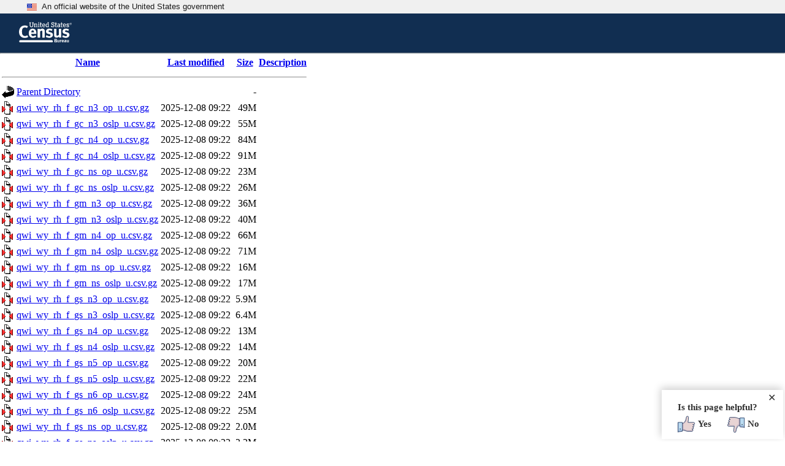

--- FILE ---
content_type: text/html;charset=ISO-8859-1
request_url: https://lehd.ces.census.gov/data/qwi/latest_release/wy/?C=M;O=A
body_size: 58097
content:
<!DOCTYPE html PUBLIC "-//W3C//DTD XHTML 1.0 Transitional//EN"
"http://www.w3.org/TR/xhtml1/DTD/xhtml1-transitional.dtd">
<html xmlns="http://www.w3.org/1999/xhtml">
 <head>
  <title>Index of /data/qwi/latest_release/wy</title>
 </head>
 <body>
<!-- GOV BANNER AND SIMPLE HEADER LAST UPDATED 11/17/2021 -->
<!DOCTYPE html>



<html>
  <head>

    <meta charset="utf-8" />
    <script src="https://www.census.gov/main/uswds/uswds-2.12.0/js/uswds-init.min.js"></script>
   <!-- <link rel="stylesheet" href="https://www.census.gov/main/uswds/uswds-2.12.0/css/uswds.min.css" /> -->
  <!--  <link rel="stylesheet" href="https://www.census.gov/main/.in/css/all_header_styles.css" /> -->
  <link rel="stylesheet" href="https://www.census.gov/main/css/all_header_styles.css" />
   
   
  </head>
  <body>
    <script src="https://www.census.gov/main/uswds/uswds-2.12.0/js/uswds.min.js"></script>
    <section class="usa-banner" aria-label="Official government website">
        <div class="usa-accordion">
          <header class="usa-banner__header">
            <div class="usa-banner__inner">
              <div class="grid-col-auto">
                <img
                  class="usa-banner__header-flag"
                  src="https://www.census.gov/main/uswds/uswds-2.12.0/img/us_flag_small.png"
                  alt="U.S. flag"
                />
              </div>
              <div class="grid-col-fill tablet:grid-col-auto">
                <p class="usa-banner__header-text">
                  An official website of the United States government
                </p>
                <!-- <p class="usa-banner__header-action" aria-hidden="true">
                  Here's how you know
                </p>
              </div>
              <button
                class="usa-accordion__button usa-banner__button"
                aria-expanded="false"
                aria-controls="gov-banner-default"
              >
                <span class="usa-banner__button-text">Here's how you know</span>
              </button>
            </div>
          </header>
          <div class="usa-banner__content usa-accordion__content" id="gov-banner-default">
            <div class="grid-row grid-gap-lg">
              <div class="usa-banner__guidance tablet:grid-col-6">
                <img
                  class="usa-banner__icon usa-media-block__img"
                  src="https://www.census.gov/main/uswds/uswds-2.12.0/img/icon-dot-gov.svg"
                  role="img"
                  alt=""
                  aria-hidden="true"
                />
                <div class="usa-media-block__body">
                  <p>
                    <strong> Official websites use .gov </strong>
                    <br />
                    A <strong>.gov</strong> website belongs to an official government
                    organization in the United States.
                  </p>
                </div>
              </div>
              <div class="usa-banner__guidance tablet:grid-col-6">
                <img
                  class="usa-banner__icon usa-media-block__img"
                  src="https://www.census.gov/main/uswds/uswds-2.12.0/img/icon-https.svg"
                  role="img"
                  alt=""
                  aria-hidden="true"
                />
                <div class="usa-media-block__body">
                  <p>
                    <strong> Secure .gov websites use HTTPS </strong>
                    <br />
                    A <strong>lock</strong> (
                    <span class="icon-lock"
                      ><svg
                        xmlns="http://www.w3.org/2000/svg"
                        width="52"
                        height="64"
                        viewBox="0 0 52 64"
                        class="usa-banner__lock-image"
                        role="img"
                        aria-labelledby="banner-lock-title-default banner-lock-description-default"
                        focusable="false"
                      >
                        <title id="banner-lock-title-default">Lock</title>
                        <desc id="banner-lock-description-default">A locked padlock</desc>
                        <path
                          fill="#000000"
                          fill-rule="evenodd"
                          d="M26 0c10.493 0 19 8.507 19 19v9h3a4 4 0 0 1 4 4v28a4 4 0 0 1-4 4H4a4 4 0 0 1-4-4V32a4 4 0 0 1 4-4h3v-9C7 8.507 15.507 0 26 0zm0 8c-5.979 0-10.843 4.77-10.996 10.712L15 19v9h22v-9c0-6.075-4.925-11-11-11z"/>
                        </svg></span>
                    ) or <strong>https://</strong> means you’ve safely connected to
                    the .gov website. Share sensitive information only on official,
                    secure websites.
                  </p> -->
                </div>
              </div>
            </div>
         <!-- </div>
        </div>-->
      </section>


<!-- Adding original census.gov css -->
<!-- 
<link rel="stylesheet" href="https://www.census.gov/main/css/_new/bootstrap.css" class="cb-main-support global-file">
<link rel="stylesheet" href="https://www.census.gov/main/css/_new/base.css" class="cb-main-support global-file">
<link rel="stylesheet" href="https://www.census.gov/main/css/_new/extra.css" class="cb-main-support global-file">
<link rel="stylesheet" href="https://www.census.gov/main/css/_new/typeahead.css" class="cb-main-support global-file">
<link rel="stylesheet" href="https://www.census.gov/main/css/_new/header.css" class="cb-main-support global-file">
<link rel="stylesheet" href="https://www.census.gov/main/css/_new/search.css" class="cb-main-support global-file">
 -->

<style id="antiClickjack">
    body {
        display: none !important
    }
</style>
<script type="text/javascript" src="https://www.census.gov/main/javascript/clickjack.js"></script>
<script src="https://www.census.gov/main/responsive-header/jquery/jquery.js"
    class="cb-main-support global-file"></script>
<!-- <script src="https://www.census.gov/main/javascript/jquery-ui-1.13.2/jquery-ui.js" class="cb-main-support global-file"></script> -->

<!-- Check for jquery conflict -->
<script type="text/javascript">

	$.ajax({
		type : 'get',
		url : 'https://www.census.gov/main/app-config/header/adobe-launch.txt',	
		dataType: 'text',            	
		success : function(data){		 		
	                var adobeLaunchScript = document.createElement("script");
	                adobeLaunchScript.setAttribute("src",data);
	                document.head.appendChild(adobeLaunchScript);
	            },
	    error : function(xhr, errorText, errorMessage){
	                console.log('adobe-launch URL recognition failed: ' + errorText);
	            }
	});

    $acn = jQuery.noConflict();
    if (typeof jQuery === 'undefined' || typeof $ === 'undefined') {
        jQuery = $acn;
        $ = $acn;
    }
    $(function () {
        $('.cb-header-skip-nav').click(function () {
            $('#cb-after-header-anchor').focus();
        });
    });
</script>

<script src="https://www.census.gov/main/responsive-header/bootstrap-custom/js/bootstrap.js"
    class="cb-main-support global-file"></script>
<!-- <script src="https://www.census.gov/main/responsive-header/js/typeahead.js" class="cb-main-support global-file"></script> -->


<style type="text/css">
    header.hdr-primary,
    header.hdr-primary>nav {
        display: flex !important;
        align-items: center !important;
        margin: 0 !important;
        padding: 0 !important;
        height: 64px !important;
        background-color: #112e51 !important;
       /* border-color: #0000 !important;*/
    }

    header.hdr-primary>nav>div {
        box-sizing: border-box !important;
        height: 36.62px !important;
        font-size: 20px !important;
        font-weight: 500 !important;
        letter-spacing: 0.02em !important;
        line-height: 30px !important;
        white-space: nowrap !important;
        vertical-align: baseline !important;
        padding: 0 0 0 16px !important;
        margin: 0 !important;
        min-width: 150px !important;
    }

    header.hdr-primary>nav>div>a,
    header.hdr-primary>nav>div>a>img {
        padding: 0 !important;
        margin: 0 !important;
        border-style: none !important;
        background: transparent !important;
        text-decoration: none !important;
    }

    header.hdr-primary>nav>div>a {
        box-sizing: border-box !important;
        cursor: pointer !important;
        text-decoration: none !important;
    }

    header.hdr-primary>nav>div>a>img {
        width: 86px !important;
        height: 33.62px !important;
        margin-left: 15px !important;
    }
    hr.blue-line {
   /* border-top-width: 2px;*/
   /* border-color: #d0dce1;*/
    margin: 0px;
    border-bottom: #d0dce1 1px solid;
    
    }
    
</style>
<button class="cb-header-skip-nav sr-only sr-only-focusable">Skip to main content</button>

<header class="hdr-primary">
    <nav>
        <!--  <div><a href="https://www.census.gov" id="census-home-link"><img src="https://data.census.gov/cedsci/img/census-logo-white.25c8cb29.svg" alt="United States Census Bureau" title="U.S. Census Bureau"></a></div> 
          <div class="transbox"><a href="https://www.census.gov" id="census-home-link"><img src="https://www.census.gov/main/.in/USCENSUS_IDENTITY_SOLO_White_2in_TM.svg" alt="United States Census Bureau" title="U.S. Census Bureau"></a></div>
    -->
        <div><a href="https://www.census.gov" id="census-home-link">

<img
                    src="https://www.census.gov/main/img/USCENSUS_IDENTITY_SOLO_WHITE_2in_R.svg" 
                    alt="United States Census Bureau" title="U.S. Census Bureau"
>

</a>

</div>
    </nav>

</header>


<hr class="blue-line">
<a class="sr-only" tabindex="-1" id="cb-after-header-anchor">end of header</a>
</body>

</html>  <table>
   <tr><th valign="top"><img src="/icons/blank.gif" alt="[ICO]" /></th><th><a href="?C=N;O=A">Name</a></th><th><a href="?C=M;O=D">Last modified</a></th><th><a href="?C=S;O=A">Size</a></th><th><a href="?C=D;O=A">Description</a></th></tr>
   <tr><th colspan="5"><hr /></th></tr>
<tr><td valign="top"><img src="/icons/back.gif" alt="[PARENTDIR]" /></td><td><a href="/data/qwi/latest_release/">Parent Directory</a></td><td>&nbsp;</td><td align="right">  - </td><td>&nbsp;</td></tr>
<tr><td valign="top"><img src="/icons/compressed.gif" alt="[   ]" /></td><td><a href="qwi_wy_rh_f_gc_n3_op_u.csv.gz">qwi_wy_rh_f_gc_n3_op_u.csv.gz</a></td><td align="right">2025-12-08 09:22  </td><td align="right"> 49M</td><td>&nbsp;</td></tr>
<tr><td valign="top"><img src="/icons/compressed.gif" alt="[   ]" /></td><td><a href="qwi_wy_rh_f_gc_n3_oslp_u.csv.gz">qwi_wy_rh_f_gc_n3_oslp_u.csv.gz</a></td><td align="right">2025-12-08 09:22  </td><td align="right"> 55M</td><td>&nbsp;</td></tr>
<tr><td valign="top"><img src="/icons/compressed.gif" alt="[   ]" /></td><td><a href="qwi_wy_rh_f_gc_n4_op_u.csv.gz">qwi_wy_rh_f_gc_n4_op_u.csv.gz</a></td><td align="right">2025-12-08 09:22  </td><td align="right"> 84M</td><td>&nbsp;</td></tr>
<tr><td valign="top"><img src="/icons/compressed.gif" alt="[   ]" /></td><td><a href="qwi_wy_rh_f_gc_n4_oslp_u.csv.gz">qwi_wy_rh_f_gc_n4_oslp_u.csv.gz</a></td><td align="right">2025-12-08 09:22  </td><td align="right"> 91M</td><td>&nbsp;</td></tr>
<tr><td valign="top"><img src="/icons/compressed.gif" alt="[   ]" /></td><td><a href="qwi_wy_rh_f_gc_ns_op_u.csv.gz">qwi_wy_rh_f_gc_ns_op_u.csv.gz</a></td><td align="right">2025-12-08 09:22  </td><td align="right"> 23M</td><td>&nbsp;</td></tr>
<tr><td valign="top"><img src="/icons/compressed.gif" alt="[   ]" /></td><td><a href="qwi_wy_rh_f_gc_ns_oslp_u.csv.gz">qwi_wy_rh_f_gc_ns_oslp_u.csv.gz</a></td><td align="right">2025-12-08 09:22  </td><td align="right"> 26M</td><td>&nbsp;</td></tr>
<tr><td valign="top"><img src="/icons/compressed.gif" alt="[   ]" /></td><td><a href="qwi_wy_rh_f_gm_n3_op_u.csv.gz">qwi_wy_rh_f_gm_n3_op_u.csv.gz</a></td><td align="right">2025-12-08 09:22  </td><td align="right"> 36M</td><td>&nbsp;</td></tr>
<tr><td valign="top"><img src="/icons/compressed.gif" alt="[   ]" /></td><td><a href="qwi_wy_rh_f_gm_n3_oslp_u.csv.gz">qwi_wy_rh_f_gm_n3_oslp_u.csv.gz</a></td><td align="right">2025-12-08 09:22  </td><td align="right"> 40M</td><td>&nbsp;</td></tr>
<tr><td valign="top"><img src="/icons/compressed.gif" alt="[   ]" /></td><td><a href="qwi_wy_rh_f_gm_n4_op_u.csv.gz">qwi_wy_rh_f_gm_n4_op_u.csv.gz</a></td><td align="right">2025-12-08 09:22  </td><td align="right"> 66M</td><td>&nbsp;</td></tr>
<tr><td valign="top"><img src="/icons/compressed.gif" alt="[   ]" /></td><td><a href="qwi_wy_rh_f_gm_n4_oslp_u.csv.gz">qwi_wy_rh_f_gm_n4_oslp_u.csv.gz</a></td><td align="right">2025-12-08 09:22  </td><td align="right"> 71M</td><td>&nbsp;</td></tr>
<tr><td valign="top"><img src="/icons/compressed.gif" alt="[   ]" /></td><td><a href="qwi_wy_rh_f_gm_ns_op_u.csv.gz">qwi_wy_rh_f_gm_ns_op_u.csv.gz</a></td><td align="right">2025-12-08 09:22  </td><td align="right"> 16M</td><td>&nbsp;</td></tr>
<tr><td valign="top"><img src="/icons/compressed.gif" alt="[   ]" /></td><td><a href="qwi_wy_rh_f_gm_ns_oslp_u.csv.gz">qwi_wy_rh_f_gm_ns_oslp_u.csv.gz</a></td><td align="right">2025-12-08 09:22  </td><td align="right"> 17M</td><td>&nbsp;</td></tr>
<tr><td valign="top"><img src="/icons/compressed.gif" alt="[   ]" /></td><td><a href="qwi_wy_rh_f_gs_n3_op_u.csv.gz">qwi_wy_rh_f_gs_n3_op_u.csv.gz</a></td><td align="right">2025-12-08 09:22  </td><td align="right">5.9M</td><td>&nbsp;</td></tr>
<tr><td valign="top"><img src="/icons/compressed.gif" alt="[   ]" /></td><td><a href="qwi_wy_rh_f_gs_n3_oslp_u.csv.gz">qwi_wy_rh_f_gs_n3_oslp_u.csv.gz</a></td><td align="right">2025-12-08 09:22  </td><td align="right">6.4M</td><td>&nbsp;</td></tr>
<tr><td valign="top"><img src="/icons/compressed.gif" alt="[   ]" /></td><td><a href="qwi_wy_rh_f_gs_n4_op_u.csv.gz">qwi_wy_rh_f_gs_n4_op_u.csv.gz</a></td><td align="right">2025-12-08 09:22  </td><td align="right"> 13M</td><td>&nbsp;</td></tr>
<tr><td valign="top"><img src="/icons/compressed.gif" alt="[   ]" /></td><td><a href="qwi_wy_rh_f_gs_n4_oslp_u.csv.gz">qwi_wy_rh_f_gs_n4_oslp_u.csv.gz</a></td><td align="right">2025-12-08 09:22  </td><td align="right"> 14M</td><td>&nbsp;</td></tr>
<tr><td valign="top"><img src="/icons/compressed.gif" alt="[   ]" /></td><td><a href="qwi_wy_rh_f_gs_n5_op_u.csv.gz">qwi_wy_rh_f_gs_n5_op_u.csv.gz</a></td><td align="right">2025-12-08 09:22  </td><td align="right"> 20M</td><td>&nbsp;</td></tr>
<tr><td valign="top"><img src="/icons/compressed.gif" alt="[   ]" /></td><td><a href="qwi_wy_rh_f_gs_n5_oslp_u.csv.gz">qwi_wy_rh_f_gs_n5_oslp_u.csv.gz</a></td><td align="right">2025-12-08 09:22  </td><td align="right"> 22M</td><td>&nbsp;</td></tr>
<tr><td valign="top"><img src="/icons/compressed.gif" alt="[   ]" /></td><td><a href="qwi_wy_rh_f_gs_n6_op_u.csv.gz">qwi_wy_rh_f_gs_n6_op_u.csv.gz</a></td><td align="right">2025-12-08 09:22  </td><td align="right"> 24M</td><td>&nbsp;</td></tr>
<tr><td valign="top"><img src="/icons/compressed.gif" alt="[   ]" /></td><td><a href="qwi_wy_rh_f_gs_n6_oslp_u.csv.gz">qwi_wy_rh_f_gs_n6_oslp_u.csv.gz</a></td><td align="right">2025-12-08 09:22  </td><td align="right"> 25M</td><td>&nbsp;</td></tr>
<tr><td valign="top"><img src="/icons/compressed.gif" alt="[   ]" /></td><td><a href="qwi_wy_rh_f_gs_ns_op_u.csv.gz">qwi_wy_rh_f_gs_ns_op_u.csv.gz</a></td><td align="right">2025-12-08 09:22  </td><td align="right">2.0M</td><td>&nbsp;</td></tr>
<tr><td valign="top"><img src="/icons/compressed.gif" alt="[   ]" /></td><td><a href="qwi_wy_rh_f_gs_ns_oslp_u.csv.gz">qwi_wy_rh_f_gs_ns_oslp_u.csv.gz</a></td><td align="right">2025-12-08 09:22  </td><td align="right">2.2M</td><td>&nbsp;</td></tr>
<tr><td valign="top"><img src="/icons/compressed.gif" alt="[   ]" /></td><td><a href="qwi_wy_rh_f_gw_n3_op_u.csv.gz">qwi_wy_rh_f_gw_n3_op_u.csv.gz</a></td><td align="right">2025-12-08 09:22  </td><td align="right"> 12M</td><td>&nbsp;</td></tr>
<tr><td valign="top"><img src="/icons/compressed.gif" alt="[   ]" /></td><td><a href="qwi_wy_rh_f_gw_n3_oslp_u.csv.gz">qwi_wy_rh_f_gw_n3_oslp_u.csv.gz</a></td><td align="right">2025-12-08 09:22  </td><td align="right"> 13M</td><td>&nbsp;</td></tr>
<tr><td valign="top"><img src="/icons/compressed.gif" alt="[   ]" /></td><td><a href="qwi_wy_rh_f_gw_n4_op_u.csv.gz">qwi_wy_rh_f_gw_n4_op_u.csv.gz</a></td><td align="right">2025-12-08 09:22  </td><td align="right"> 26M</td><td>&nbsp;</td></tr>
<tr><td valign="top"><img src="/icons/compressed.gif" alt="[   ]" /></td><td><a href="qwi_wy_rh_f_gw_n4_oslp_u.csv.gz">qwi_wy_rh_f_gw_n4_oslp_u.csv.gz</a></td><td align="right">2025-12-08 09:22  </td><td align="right"> 27M</td><td>&nbsp;</td></tr>
<tr><td valign="top"><img src="/icons/compressed.gif" alt="[   ]" /></td><td><a href="qwi_wy_rh_f_gw_ns_op_u.csv.gz">qwi_wy_rh_f_gw_ns_op_u.csv.gz</a></td><td align="right">2025-12-08 09:22  </td><td align="right">4.0M</td><td>&nbsp;</td></tr>
<tr><td valign="top"><img src="/icons/compressed.gif" alt="[   ]" /></td><td><a href="qwi_wy_rh_f_gw_ns_oslp_u.csv.gz">qwi_wy_rh_f_gw_ns_oslp_u.csv.gz</a></td><td align="right">2025-12-08 09:22  </td><td align="right">4.3M</td><td>&nbsp;</td></tr>
<tr><td valign="top"><img src="/icons/compressed.gif" alt="[   ]" /></td><td><a href="qwi_wy_rh_fa_gc_ns_op_u.csv.gz">qwi_wy_rh_fa_gc_ns_op_u.csv.gz</a></td><td align="right">2025-12-08 09:22  </td><td align="right"> 83M</td><td>&nbsp;</td></tr>
<tr><td valign="top"><img src="/icons/compressed.gif" alt="[   ]" /></td><td><a href="qwi_wy_rh_fa_gm_ns_op_u.csv.gz">qwi_wy_rh_fa_gm_ns_op_u.csv.gz</a></td><td align="right">2025-12-08 09:22  </td><td align="right"> 59M</td><td>&nbsp;</td></tr>
<tr><td valign="top"><img src="/icons/compressed.gif" alt="[   ]" /></td><td><a href="qwi_wy_rh_fa_gs_n3_op_u.csv.gz">qwi_wy_rh_fa_gs_n3_op_u.csv.gz</a></td><td align="right">2025-12-08 09:22  </td><td align="right"> 21M</td><td>&nbsp;</td></tr>
<tr><td valign="top"><img src="/icons/compressed.gif" alt="[   ]" /></td><td><a href="qwi_wy_rh_fa_gs_n4_op_u.csv.gz">qwi_wy_rh_fa_gs_n4_op_u.csv.gz</a></td><td align="right">2025-12-08 09:22  </td><td align="right"> 42M</td><td>&nbsp;</td></tr>
<tr><td valign="top"><img src="/icons/compressed.gif" alt="[   ]" /></td><td><a href="qwi_wy_rh_fa_gs_n5_op_u.csv.gz">qwi_wy_rh_fa_gs_n5_op_u.csv.gz</a></td><td align="right">2025-12-08 09:22  </td><td align="right"> 61M</td><td>&nbsp;</td></tr>
<tr><td valign="top"><img src="/icons/compressed.gif" alt="[   ]" /></td><td><a href="qwi_wy_rh_fa_gs_n6_op_u.csv.gz">qwi_wy_rh_fa_gs_n6_op_u.csv.gz</a></td><td align="right">2025-12-08 09:22  </td><td align="right"> 69M</td><td>&nbsp;</td></tr>
<tr><td valign="top"><img src="/icons/compressed.gif" alt="[   ]" /></td><td><a href="qwi_wy_rh_fa_gs_ns_op_u.csv.gz">qwi_wy_rh_fa_gs_ns_op_u.csv.gz</a></td><td align="right">2025-12-08 09:22  </td><td align="right">8.8M</td><td>&nbsp;</td></tr>
<tr><td valign="top"><img src="/icons/compressed.gif" alt="[   ]" /></td><td><a href="qwi_wy_rh_fa_gw_ns_op_u.csv.gz">qwi_wy_rh_fa_gw_ns_op_u.csv.gz</a></td><td align="right">2025-12-08 09:22  </td><td align="right"> 18M</td><td>&nbsp;</td></tr>
<tr><td valign="top"><img src="/icons/compressed.gif" alt="[   ]" /></td><td><a href="qwi_wy_rh_fs_gc_ns_op_u.csv.gz">qwi_wy_rh_fs_gc_ns_op_u.csv.gz</a></td><td align="right">2025-12-08 09:22  </td><td align="right"> 83M</td><td>&nbsp;</td></tr>
<tr><td valign="top"><img src="/icons/compressed.gif" alt="[   ]" /></td><td><a href="qwi_wy_rh_fs_gm_ns_op_u.csv.gz">qwi_wy_rh_fs_gm_ns_op_u.csv.gz</a></td><td align="right">2025-12-08 09:22  </td><td align="right"> 61M</td><td>&nbsp;</td></tr>
<tr><td valign="top"><img src="/icons/compressed.gif" alt="[   ]" /></td><td><a href="qwi_wy_rh_fs_gs_n3_op_u.csv.gz">qwi_wy_rh_fs_gs_n3_op_u.csv.gz</a></td><td align="right">2025-12-08 09:22  </td><td align="right"> 22M</td><td>&nbsp;</td></tr>
<tr><td valign="top"><img src="/icons/compressed.gif" alt="[   ]" /></td><td><a href="qwi_wy_rh_fs_gs_n4_op_u.csv.gz">qwi_wy_rh_fs_gs_n4_op_u.csv.gz</a></td><td align="right">2025-12-08 09:22  </td><td align="right"> 42M</td><td>&nbsp;</td></tr>
<tr><td valign="top"><img src="/icons/compressed.gif" alt="[   ]" /></td><td><a href="qwi_wy_rh_fs_gs_n5_op_u.csv.gz">qwi_wy_rh_fs_gs_n5_op_u.csv.gz</a></td><td align="right">2025-12-08 09:22  </td><td align="right"> 59M</td><td>&nbsp;</td></tr>
<tr><td valign="top"><img src="/icons/compressed.gif" alt="[   ]" /></td><td><a href="qwi_wy_rh_fs_gs_n6_op_u.csv.gz">qwi_wy_rh_fs_gs_n6_op_u.csv.gz</a></td><td align="right">2025-12-08 09:22  </td><td align="right"> 66M</td><td>&nbsp;</td></tr>
<tr><td valign="top"><img src="/icons/compressed.gif" alt="[   ]" /></td><td><a href="qwi_wy_rh_fs_gs_ns_op_u.csv.gz">qwi_wy_rh_fs_gs_ns_op_u.csv.gz</a></td><td align="right">2025-12-08 09:22  </td><td align="right">9.3M</td><td>&nbsp;</td></tr>
<tr><td valign="top"><img src="/icons/compressed.gif" alt="[   ]" /></td><td><a href="qwi_wy_rh_fs_gw_ns_op_u.csv.gz">qwi_wy_rh_fs_gw_ns_op_u.csv.gz</a></td><td align="right">2025-12-08 09:22  </td><td align="right"> 19M</td><td>&nbsp;</td></tr>
<tr><td valign="top"><img src="/icons/compressed.gif" alt="[   ]" /></td><td><a href="qwi_wy_sa_f_gc_n3_op_u.csv.gz">qwi_wy_sa_f_gc_n3_op_u.csv.gz</a></td><td align="right">2025-12-08 09:22  </td><td align="right"> 93M</td><td>&nbsp;</td></tr>
<tr><td valign="top"><img src="/icons/compressed.gif" alt="[   ]" /></td><td><a href="qwi_wy_sa_f_gc_n3_oslp_u.csv.gz">qwi_wy_sa_f_gc_n3_oslp_u.csv.gz</a></td><td align="right">2025-12-08 09:22  </td><td align="right">105M</td><td>&nbsp;</td></tr>
<tr><td valign="top"><img src="/icons/compressed.gif" alt="[   ]" /></td><td><a href="qwi_wy_sa_f_gc_n4_op_u.csv.gz">qwi_wy_sa_f_gc_n4_op_u.csv.gz</a></td><td align="right">2025-12-08 09:22  </td><td align="right">159M</td><td>&nbsp;</td></tr>
<tr><td valign="top"><img src="/icons/compressed.gif" alt="[   ]" /></td><td><a href="qwi_wy_sa_f_gc_n4_oslp_u.csv.gz">qwi_wy_sa_f_gc_n4_oslp_u.csv.gz</a></td><td align="right">2025-12-08 09:22  </td><td align="right">173M</td><td>&nbsp;</td></tr>
<tr><td valign="top"><img src="/icons/compressed.gif" alt="[   ]" /></td><td><a href="qwi_wy_sa_f_gc_ns_op_u.csv.gz">qwi_wy_sa_f_gc_ns_op_u.csv.gz</a></td><td align="right">2025-12-08 09:22  </td><td align="right"> 43M</td><td>&nbsp;</td></tr>
<tr><td valign="top"><img src="/icons/compressed.gif" alt="[   ]" /></td><td><a href="qwi_wy_sa_f_gc_ns_oslp_u.csv.gz">qwi_wy_sa_f_gc_ns_oslp_u.csv.gz</a></td><td align="right">2025-12-08 09:22  </td><td align="right"> 48M</td><td>&nbsp;</td></tr>
<tr><td valign="top"><img src="/icons/compressed.gif" alt="[   ]" /></td><td><a href="qwi_wy_sa_f_gm_n3_op_u.csv.gz">qwi_wy_sa_f_gm_n3_op_u.csv.gz</a></td><td align="right">2025-12-08 09:22  </td><td align="right"> 67M</td><td>&nbsp;</td></tr>
<tr><td valign="top"><img src="/icons/compressed.gif" alt="[   ]" /></td><td><a href="qwi_wy_sa_f_gm_n3_oslp_u.csv.gz">qwi_wy_sa_f_gm_n3_oslp_u.csv.gz</a></td><td align="right">2025-12-08 09:22  </td><td align="right"> 74M</td><td>&nbsp;</td></tr>
<tr><td valign="top"><img src="/icons/compressed.gif" alt="[   ]" /></td><td><a href="qwi_wy_sa_f_gm_n4_op_u.csv.gz">qwi_wy_sa_f_gm_n4_op_u.csv.gz</a></td><td align="right">2025-12-08 09:22  </td><td align="right">126M</td><td>&nbsp;</td></tr>
<tr><td valign="top"><img src="/icons/compressed.gif" alt="[   ]" /></td><td><a href="qwi_wy_sa_f_gm_n4_oslp_u.csv.gz">qwi_wy_sa_f_gm_n4_oslp_u.csv.gz</a></td><td align="right">2025-12-08 09:22  </td><td align="right">136M</td><td>&nbsp;</td></tr>
<tr><td valign="top"><img src="/icons/compressed.gif" alt="[   ]" /></td><td><a href="qwi_wy_sa_f_gm_ns_op_u.csv.gz">qwi_wy_sa_f_gm_ns_op_u.csv.gz</a></td><td align="right">2025-12-08 09:22  </td><td align="right"> 27M</td><td>&nbsp;</td></tr>
<tr><td valign="top"><img src="/icons/compressed.gif" alt="[   ]" /></td><td><a href="qwi_wy_sa_f_gm_ns_oslp_u.csv.gz">qwi_wy_sa_f_gm_ns_oslp_u.csv.gz</a></td><td align="right">2025-12-08 09:22  </td><td align="right"> 30M</td><td>&nbsp;</td></tr>
<tr><td valign="top"><img src="/icons/compressed.gif" alt="[   ]" /></td><td><a href="qwi_wy_sa_f_gs_n3_op_u.csv.gz">qwi_wy_sa_f_gs_n3_op_u.csv.gz</a></td><td align="right">2025-12-08 09:22  </td><td align="right"> 10M</td><td>&nbsp;</td></tr>
<tr><td valign="top"><img src="/icons/compressed.gif" alt="[   ]" /></td><td><a href="qwi_wy_sa_f_gs_n3_oslp_u.csv.gz">qwi_wy_sa_f_gs_n3_oslp_u.csv.gz</a></td><td align="right">2025-12-08 09:22  </td><td align="right"> 11M</td><td>&nbsp;</td></tr>
<tr><td valign="top"><img src="/icons/compressed.gif" alt="[   ]" /></td><td><a href="qwi_wy_sa_f_gs_n4_op_u.csv.gz">qwi_wy_sa_f_gs_n4_op_u.csv.gz</a></td><td align="right">2025-12-08 09:22  </td><td align="right"> 24M</td><td>&nbsp;</td></tr>
<tr><td valign="top"><img src="/icons/compressed.gif" alt="[   ]" /></td><td><a href="qwi_wy_sa_f_gs_n4_oslp_u.csv.gz">qwi_wy_sa_f_gs_n4_oslp_u.csv.gz</a></td><td align="right">2025-12-08 09:22  </td><td align="right"> 25M</td><td>&nbsp;</td></tr>
<tr><td valign="top"><img src="/icons/compressed.gif" alt="[   ]" /></td><td><a href="qwi_wy_sa_f_gs_n5_op_u.csv.gz">qwi_wy_sa_f_gs_n5_op_u.csv.gz</a></td><td align="right">2025-12-08 09:22  </td><td align="right"> 38M</td><td>&nbsp;</td></tr>
<tr><td valign="top"><img src="/icons/compressed.gif" alt="[   ]" /></td><td><a href="qwi_wy_sa_f_gs_n5_oslp_u.csv.gz">qwi_wy_sa_f_gs_n5_oslp_u.csv.gz</a></td><td align="right">2025-12-08 09:22  </td><td align="right"> 40M</td><td>&nbsp;</td></tr>
<tr><td valign="top"><img src="/icons/compressed.gif" alt="[   ]" /></td><td><a href="qwi_wy_sa_f_gs_n6_op_u.csv.gz">qwi_wy_sa_f_gs_n6_op_u.csv.gz</a></td><td align="right">2025-12-08 09:22  </td><td align="right"> 44M</td><td>&nbsp;</td></tr>
<tr><td valign="top"><img src="/icons/compressed.gif" alt="[   ]" /></td><td><a href="qwi_wy_sa_f_gs_n6_oslp_u.csv.gz">qwi_wy_sa_f_gs_n6_oslp_u.csv.gz</a></td><td align="right">2025-12-08 09:22  </td><td align="right"> 47M</td><td>&nbsp;</td></tr>
<tr><td valign="top"><img src="/icons/compressed.gif" alt="[   ]" /></td><td><a href="qwi_wy_sa_f_gs_ns_op_u.csv.gz">qwi_wy_sa_f_gs_ns_op_u.csv.gz</a></td><td align="right">2025-12-08 09:22  </td><td align="right">3.0M</td><td>&nbsp;</td></tr>
<tr><td valign="top"><img src="/icons/compressed.gif" alt="[   ]" /></td><td><a href="qwi_wy_sa_f_gs_ns_oslp_u.csv.gz">qwi_wy_sa_f_gs_ns_oslp_u.csv.gz</a></td><td align="right">2025-12-08 09:22  </td><td align="right">3.2M</td><td>&nbsp;</td></tr>
<tr><td valign="top"><img src="/icons/compressed.gif" alt="[   ]" /></td><td><a href="qwi_wy_sa_f_gw_n3_op_u.csv.gz">qwi_wy_sa_f_gw_n3_op_u.csv.gz</a></td><td align="right">2025-12-08 09:22  </td><td align="right"> 20M</td><td>&nbsp;</td></tr>
<tr><td valign="top"><img src="/icons/compressed.gif" alt="[   ]" /></td><td><a href="qwi_wy_sa_f_gw_n3_oslp_u.csv.gz">qwi_wy_sa_f_gw_n3_oslp_u.csv.gz</a></td><td align="right">2025-12-08 09:22  </td><td align="right"> 22M</td><td>&nbsp;</td></tr>
<tr><td valign="top"><img src="/icons/compressed.gif" alt="[   ]" /></td><td><a href="qwi_wy_sa_f_gw_n4_op_u.csv.gz">qwi_wy_sa_f_gw_n4_op_u.csv.gz</a></td><td align="right">2025-12-08 09:22  </td><td align="right"> 47M</td><td>&nbsp;</td></tr>
<tr><td valign="top"><img src="/icons/compressed.gif" alt="[   ]" /></td><td><a href="qwi_wy_sa_f_gw_n4_oslp_u.csv.gz">qwi_wy_sa_f_gw_n4_oslp_u.csv.gz</a></td><td align="right">2025-12-08 09:22  </td><td align="right"> 50M</td><td>&nbsp;</td></tr>
<tr><td valign="top"><img src="/icons/compressed.gif" alt="[   ]" /></td><td><a href="qwi_wy_sa_f_gw_ns_op_u.csv.gz">qwi_wy_sa_f_gw_ns_op_u.csv.gz</a></td><td align="right">2025-12-08 09:22  </td><td align="right">6.1M</td><td>&nbsp;</td></tr>
<tr><td valign="top"><img src="/icons/compressed.gif" alt="[   ]" /></td><td><a href="qwi_wy_sa_f_gw_ns_oslp_u.csv.gz">qwi_wy_sa_f_gw_ns_oslp_u.csv.gz</a></td><td align="right">2025-12-08 09:22  </td><td align="right">6.5M</td><td>&nbsp;</td></tr>
<tr><td valign="top"><img src="/icons/compressed.gif" alt="[   ]" /></td><td><a href="qwi_wy_sa_fa_gc_ns_op_u.csv.gz">qwi_wy_sa_fa_gc_ns_op_u.csv.gz</a></td><td align="right">2025-12-08 09:22  </td><td align="right">154M</td><td>&nbsp;</td></tr>
<tr><td valign="top"><img src="/icons/compressed.gif" alt="[   ]" /></td><td><a href="qwi_wy_sa_fa_gm_ns_op_u.csv.gz">qwi_wy_sa_fa_gm_ns_op_u.csv.gz</a></td><td align="right">2025-12-08 09:22  </td><td align="right">107M</td><td>&nbsp;</td></tr>
<tr><td valign="top"><img src="/icons/compressed.gif" alt="[   ]" /></td><td><a href="qwi_wy_sa_fa_gs_n3_op_u.csv.gz">qwi_wy_sa_fa_gs_n3_op_u.csv.gz</a></td><td align="right">2025-12-08 09:22  </td><td align="right"> 39M</td><td>&nbsp;</td></tr>
<tr><td valign="top"><img src="/icons/compressed.gif" alt="[   ]" /></td><td><a href="qwi_wy_sa_fa_gs_n4_op_u.csv.gz">qwi_wy_sa_fa_gs_n4_op_u.csv.gz</a></td><td align="right">2025-12-08 09:22  </td><td align="right"> 78M</td><td>&nbsp;</td></tr>
<tr><td valign="top"><img src="/icons/compressed.gif" alt="[   ]" /></td><td><a href="qwi_wy_sa_fa_gs_n5_op_u.csv.gz">qwi_wy_sa_fa_gs_n5_op_u.csv.gz</a></td><td align="right">2025-12-08 09:23  </td><td align="right">113M</td><td>&nbsp;</td></tr>
<tr><td valign="top"><img src="/icons/compressed.gif" alt="[   ]" /></td><td><a href="qwi_wy_sa_fa_gs_n6_op_u.csv.gz">qwi_wy_sa_fa_gs_n6_op_u.csv.gz</a></td><td align="right">2025-12-08 09:23  </td><td align="right">128M</td><td>&nbsp;</td></tr>
<tr><td valign="top"><img src="/icons/compressed.gif" alt="[   ]" /></td><td><a href="qwi_wy_sa_fa_gs_ns_op_u.csv.gz">qwi_wy_sa_fa_gs_ns_op_u.csv.gz</a></td><td align="right">2025-12-08 09:23  </td><td align="right"> 15M</td><td>&nbsp;</td></tr>
<tr><td valign="top"><img src="/icons/compressed.gif" alt="[   ]" /></td><td><a href="qwi_wy_sa_fa_gw_ns_op_u.csv.gz">qwi_wy_sa_fa_gw_ns_op_u.csv.gz</a></td><td align="right">2025-12-08 09:23  </td><td align="right"> 30M</td><td>&nbsp;</td></tr>
<tr><td valign="top"><img src="/icons/compressed.gif" alt="[   ]" /></td><td><a href="qwi_wy_sa_fs_gc_ns_op_u.csv.gz">qwi_wy_sa_fs_gc_ns_op_u.csv.gz</a></td><td align="right">2025-12-08 09:23  </td><td align="right">154M</td><td>&nbsp;</td></tr>
<tr><td valign="top"><img src="/icons/compressed.gif" alt="[   ]" /></td><td><a href="qwi_wy_sa_fs_gm_ns_op_u.csv.gz">qwi_wy_sa_fs_gm_ns_op_u.csv.gz</a></td><td align="right">2025-12-08 09:23  </td><td align="right">110M</td><td>&nbsp;</td></tr>
<tr><td valign="top"><img src="/icons/compressed.gif" alt="[   ]" /></td><td><a href="qwi_wy_sa_fs_gs_n3_op_u.csv.gz">qwi_wy_sa_fs_gs_n3_op_u.csv.gz</a></td><td align="right">2025-12-08 09:23  </td><td align="right"> 39M</td><td>&nbsp;</td></tr>
<tr><td valign="top"><img src="/icons/compressed.gif" alt="[   ]" /></td><td><a href="qwi_wy_sa_fs_gs_n4_op_u.csv.gz">qwi_wy_sa_fs_gs_n4_op_u.csv.gz</a></td><td align="right">2025-12-08 09:23  </td><td align="right"> 77M</td><td>&nbsp;</td></tr>
<tr><td valign="top"><img src="/icons/compressed.gif" alt="[   ]" /></td><td><a href="qwi_wy_sa_fs_gs_n5_op_u.csv.gz">qwi_wy_sa_fs_gs_n5_op_u.csv.gz</a></td><td align="right">2025-12-08 09:23  </td><td align="right">110M</td><td>&nbsp;</td></tr>
<tr><td valign="top"><img src="/icons/compressed.gif" alt="[   ]" /></td><td><a href="qwi_wy_sa_fs_gs_n6_op_u.csv.gz">qwi_wy_sa_fs_gs_n6_op_u.csv.gz</a></td><td align="right">2025-12-08 09:23  </td><td align="right">122M</td><td>&nbsp;</td></tr>
<tr><td valign="top"><img src="/icons/compressed.gif" alt="[   ]" /></td><td><a href="qwi_wy_sa_fs_gs_ns_op_u.csv.gz">qwi_wy_sa_fs_gs_ns_op_u.csv.gz</a></td><td align="right">2025-12-08 09:23  </td><td align="right"> 15M</td><td>&nbsp;</td></tr>
<tr><td valign="top"><img src="/icons/compressed.gif" alt="[   ]" /></td><td><a href="qwi_wy_sa_fs_gw_ns_op_u.csv.gz">qwi_wy_sa_fs_gw_ns_op_u.csv.gz</a></td><td align="right">2025-12-08 09:23  </td><td align="right"> 31M</td><td>&nbsp;</td></tr>
<tr><td valign="top"><img src="/icons/compressed.gif" alt="[   ]" /></td><td><a href="qwi_wy_se_f_gc_n3_op_u.csv.gz">qwi_wy_se_f_gc_n3_op_u.csv.gz</a></td><td align="right">2025-12-08 09:23  </td><td align="right"> 73M</td><td>&nbsp;</td></tr>
<tr><td valign="top"><img src="/icons/compressed.gif" alt="[   ]" /></td><td><a href="qwi_wy_se_f_gc_n3_oslp_u.csv.gz">qwi_wy_se_f_gc_n3_oslp_u.csv.gz</a></td><td align="right">2025-12-08 09:23  </td><td align="right"> 82M</td><td>&nbsp;</td></tr>
<tr><td valign="top"><img src="/icons/compressed.gif" alt="[   ]" /></td><td><a href="qwi_wy_se_f_gc_n4_op_u.csv.gz">qwi_wy_se_f_gc_n4_op_u.csv.gz</a></td><td align="right">2025-12-08 09:23  </td><td align="right">128M</td><td>&nbsp;</td></tr>
<tr><td valign="top"><img src="/icons/compressed.gif" alt="[   ]" /></td><td><a href="qwi_wy_se_f_gc_n4_oslp_u.csv.gz">qwi_wy_se_f_gc_n4_oslp_u.csv.gz</a></td><td align="right">2025-12-08 09:23  </td><td align="right">139M</td><td>&nbsp;</td></tr>
<tr><td valign="top"><img src="/icons/compressed.gif" alt="[   ]" /></td><td><a href="qwi_wy_se_f_gc_ns_op_u.csv.gz">qwi_wy_se_f_gc_ns_op_u.csv.gz</a></td><td align="right">2025-12-08 09:23  </td><td align="right"> 33M</td><td>&nbsp;</td></tr>
<tr><td valign="top"><img src="/icons/compressed.gif" alt="[   ]" /></td><td><a href="qwi_wy_se_f_gc_ns_oslp_u.csv.gz">qwi_wy_se_f_gc_ns_oslp_u.csv.gz</a></td><td align="right">2025-12-08 09:23  </td><td align="right"> 36M</td><td>&nbsp;</td></tr>
<tr><td valign="top"><img src="/icons/compressed.gif" alt="[   ]" /></td><td><a href="qwi_wy_se_f_gm_n3_op_u.csv.gz">qwi_wy_se_f_gm_n3_op_u.csv.gz</a></td><td align="right">2025-12-08 09:23  </td><td align="right"> 52M</td><td>&nbsp;</td></tr>
<tr><td valign="top"><img src="/icons/compressed.gif" alt="[   ]" /></td><td><a href="qwi_wy_se_f_gm_n3_oslp_u.csv.gz">qwi_wy_se_f_gm_n3_oslp_u.csv.gz</a></td><td align="right">2025-12-08 09:23  </td><td align="right"> 57M</td><td>&nbsp;</td></tr>
<tr><td valign="top"><img src="/icons/compressed.gif" alt="[   ]" /></td><td><a href="qwi_wy_se_f_gm_n4_op_u.csv.gz">qwi_wy_se_f_gm_n4_op_u.csv.gz</a></td><td align="right">2025-12-08 09:23  </td><td align="right">101M</td><td>&nbsp;</td></tr>
<tr><td valign="top"><img src="/icons/compressed.gif" alt="[   ]" /></td><td><a href="qwi_wy_se_f_gm_n4_oslp_u.csv.gz">qwi_wy_se_f_gm_n4_oslp_u.csv.gz</a></td><td align="right">2025-12-08 09:23  </td><td align="right">108M</td><td>&nbsp;</td></tr>
<tr><td valign="top"><img src="/icons/compressed.gif" alt="[   ]" /></td><td><a href="qwi_wy_se_f_gm_ns_op_u.csv.gz">qwi_wy_se_f_gm_ns_op_u.csv.gz</a></td><td align="right">2025-12-08 09:23  </td><td align="right"> 20M</td><td>&nbsp;</td></tr>
<tr><td valign="top"><img src="/icons/compressed.gif" alt="[   ]" /></td><td><a href="qwi_wy_se_f_gm_ns_oslp_u.csv.gz">qwi_wy_se_f_gm_ns_oslp_u.csv.gz</a></td><td align="right">2025-12-08 09:23  </td><td align="right"> 21M</td><td>&nbsp;</td></tr>
<tr><td valign="top"><img src="/icons/compressed.gif" alt="[   ]" /></td><td><a href="qwi_wy_se_f_gs_n3_op_u.csv.gz">qwi_wy_se_f_gs_n3_op_u.csv.gz</a></td><td align="right">2025-12-08 09:23  </td><td align="right">7.2M</td><td>&nbsp;</td></tr>
<tr><td valign="top"><img src="/icons/compressed.gif" alt="[   ]" /></td><td><a href="qwi_wy_se_f_gs_n3_oslp_u.csv.gz">qwi_wy_se_f_gs_n3_oslp_u.csv.gz</a></td><td align="right">2025-12-08 09:23  </td><td align="right">7.9M</td><td>&nbsp;</td></tr>
<tr><td valign="top"><img src="/icons/compressed.gif" alt="[   ]" /></td><td><a href="qwi_wy_se_f_gs_n4_op_u.csv.gz">qwi_wy_se_f_gs_n4_op_u.csv.gz</a></td><td align="right">2025-12-08 09:23  </td><td align="right"> 18M</td><td>&nbsp;</td></tr>
<tr><td valign="top"><img src="/icons/compressed.gif" alt="[   ]" /></td><td><a href="qwi_wy_se_f_gs_n4_oslp_u.csv.gz">qwi_wy_se_f_gs_n4_oslp_u.csv.gz</a></td><td align="right">2025-12-08 09:23  </td><td align="right"> 19M</td><td>&nbsp;</td></tr>
<tr><td valign="top"><img src="/icons/compressed.gif" alt="[   ]" /></td><td><a href="qwi_wy_se_f_gs_n5_op_u.csv.gz">qwi_wy_se_f_gs_n5_op_u.csv.gz</a></td><td align="right">2025-12-08 09:23  </td><td align="right"> 10M</td><td>&nbsp;</td></tr>
<tr><td valign="top"><img src="/icons/compressed.gif" alt="[   ]" /></td><td><a href="qwi_wy_se_f_gs_n5_oslp_u.csv.gz">qwi_wy_se_f_gs_n5_oslp_u.csv.gz</a></td><td align="right">2025-12-08 09:23  </td><td align="right"> 11M</td><td>&nbsp;</td></tr>
<tr><td valign="top"><img src="/icons/compressed.gif" alt="[   ]" /></td><td><a href="qwi_wy_se_f_gs_n6_op_u.csv.gz">qwi_wy_se_f_gs_n6_op_u.csv.gz</a></td><td align="right">2025-12-08 09:23  </td><td align="right"> 13M</td><td>&nbsp;</td></tr>
<tr><td valign="top"><img src="/icons/compressed.gif" alt="[   ]" /></td><td><a href="qwi_wy_se_f_gs_n6_oslp_u.csv.gz">qwi_wy_se_f_gs_n6_oslp_u.csv.gz</a></td><td align="right">2025-12-08 09:23  </td><td align="right"> 13M</td><td>&nbsp;</td></tr>
<tr><td valign="top"><img src="/icons/compressed.gif" alt="[   ]" /></td><td><a href="qwi_wy_se_f_gs_ns_op_u.csv.gz">qwi_wy_se_f_gs_ns_op_u.csv.gz</a></td><td align="right">2025-12-08 09:23  </td><td align="right">2.1M</td><td>&nbsp;</td></tr>
<tr><td valign="top"><img src="/icons/compressed.gif" alt="[   ]" /></td><td><a href="qwi_wy_se_f_gs_ns_oslp_u.csv.gz">qwi_wy_se_f_gs_ns_oslp_u.csv.gz</a></td><td align="right">2025-12-08 09:23  </td><td align="right">2.3M</td><td>&nbsp;</td></tr>
<tr><td valign="top"><img src="/icons/compressed.gif" alt="[   ]" /></td><td><a href="qwi_wy_se_f_gw_n3_op_u.csv.gz">qwi_wy_se_f_gw_n3_op_u.csv.gz</a></td><td align="right">2025-12-08 09:23  </td><td align="right"> 14M</td><td>&nbsp;</td></tr>
<tr><td valign="top"><img src="/icons/compressed.gif" alt="[   ]" /></td><td><a href="qwi_wy_se_f_gw_n3_oslp_u.csv.gz">qwi_wy_se_f_gw_n3_oslp_u.csv.gz</a></td><td align="right">2025-12-08 09:23  </td><td align="right"> 16M</td><td>&nbsp;</td></tr>
<tr><td valign="top"><img src="/icons/compressed.gif" alt="[   ]" /></td><td><a href="qwi_wy_se_f_gw_n4_op_u.csv.gz">qwi_wy_se_f_gw_n4_op_u.csv.gz</a></td><td align="right">2025-12-08 09:23  </td><td align="right"> 36M</td><td>&nbsp;</td></tr>
<tr><td valign="top"><img src="/icons/compressed.gif" alt="[   ]" /></td><td><a href="qwi_wy_se_f_gw_n4_oslp_u.csv.gz">qwi_wy_se_f_gw_n4_oslp_u.csv.gz</a></td><td align="right">2025-12-08 09:23  </td><td align="right"> 38M</td><td>&nbsp;</td></tr>
<tr><td valign="top"><img src="/icons/compressed.gif" alt="[   ]" /></td><td><a href="qwi_wy_se_f_gw_ns_op_u.csv.gz">qwi_wy_se_f_gw_ns_op_u.csv.gz</a></td><td align="right">2025-12-08 09:23  </td><td align="right">4.3M</td><td>&nbsp;</td></tr>
<tr><td valign="top"><img src="/icons/compressed.gif" alt="[   ]" /></td><td><a href="qwi_wy_se_f_gw_ns_oslp_u.csv.gz">qwi_wy_se_f_gw_ns_oslp_u.csv.gz</a></td><td align="right">2025-12-08 09:23  </td><td align="right">4.5M</td><td>&nbsp;</td></tr>
<tr><td valign="top"><img src="/icons/compressed.gif" alt="[   ]" /></td><td><a href="qwi_wy_se_fa_gc_ns_op_u.csv.gz">qwi_wy_se_fa_gc_ns_op_u.csv.gz</a></td><td align="right">2025-12-08 09:23  </td><td align="right">121M</td><td>&nbsp;</td></tr>
<tr><td valign="top"><img src="/icons/compressed.gif" alt="[   ]" /></td><td><a href="qwi_wy_se_fa_gm_ns_op_u.csv.gz">qwi_wy_se_fa_gm_ns_op_u.csv.gz</a></td><td align="right">2025-12-08 09:23  </td><td align="right"> 82M</td><td>&nbsp;</td></tr>
<tr><td valign="top"><img src="/icons/compressed.gif" alt="[   ]" /></td><td><a href="qwi_wy_se_fa_gs_n3_op_u.csv.gz">qwi_wy_se_fa_gs_n3_op_u.csv.gz</a></td><td align="right">2025-12-08 09:23  </td><td align="right"> 30M</td><td>&nbsp;</td></tr>
<tr><td valign="top"><img src="/icons/compressed.gif" alt="[   ]" /></td><td><a href="qwi_wy_se_fa_gs_n4_op_u.csv.gz">qwi_wy_se_fa_gs_n4_op_u.csv.gz</a></td><td align="right">2025-12-08 09:23  </td><td align="right"> 62M</td><td>&nbsp;</td></tr>
<tr><td valign="top"><img src="/icons/compressed.gif" alt="[   ]" /></td><td><a href="qwi_wy_se_fa_gs_n5_op_u.csv.gz">qwi_wy_se_fa_gs_n5_op_u.csv.gz</a></td><td align="right">2025-12-08 09:23  </td><td align="right"> 37M</td><td>&nbsp;</td></tr>
<tr><td valign="top"><img src="/icons/compressed.gif" alt="[   ]" /></td><td><a href="qwi_wy_se_fa_gs_n6_op_u.csv.gz">qwi_wy_se_fa_gs_n6_op_u.csv.gz</a></td><td align="right">2025-12-08 09:23  </td><td align="right"> 43M</td><td>&nbsp;</td></tr>
<tr><td valign="top"><img src="/icons/compressed.gif" alt="[   ]" /></td><td><a href="qwi_wy_se_fa_gs_ns_op_u.csv.gz">qwi_wy_se_fa_gs_ns_op_u.csv.gz</a></td><td align="right">2025-12-08 09:23  </td><td align="right"> 11M</td><td>&nbsp;</td></tr>
<tr><td valign="top"><img src="/icons/compressed.gif" alt="[   ]" /></td><td><a href="qwi_wy_se_fa_gw_ns_op_u.csv.gz">qwi_wy_se_fa_gw_ns_op_u.csv.gz</a></td><td align="right">2025-12-08 09:23  </td><td align="right"> 21M</td><td>&nbsp;</td></tr>
<tr><td valign="top"><img src="/icons/compressed.gif" alt="[   ]" /></td><td><a href="qwi_wy_se_fs_gc_ns_op_u.csv.gz">qwi_wy_se_fs_gc_ns_op_u.csv.gz</a></td><td align="right">2025-12-08 09:23  </td><td align="right">119M</td><td>&nbsp;</td></tr>
<tr><td valign="top"><img src="/icons/compressed.gif" alt="[   ]" /></td><td><a href="qwi_wy_se_fs_gm_ns_op_u.csv.gz">qwi_wy_se_fs_gm_ns_op_u.csv.gz</a></td><td align="right">2025-12-08 09:23  </td><td align="right"> 83M</td><td>&nbsp;</td></tr>
<tr><td valign="top"><img src="/icons/compressed.gif" alt="[   ]" /></td><td><a href="qwi_wy_se_fs_gs_n3_op_u.csv.gz">qwi_wy_se_fs_gs_n3_op_u.csv.gz</a></td><td align="right">2025-12-08 09:23  </td><td align="right"> 30M</td><td>&nbsp;</td></tr>
<tr><td valign="top"><img src="/icons/compressed.gif" alt="[   ]" /></td><td><a href="qwi_wy_se_fs_gs_n4_op_u.csv.gz">qwi_wy_se_fs_gs_n4_op_u.csv.gz</a></td><td align="right">2025-12-08 09:23  </td><td align="right"> 61M</td><td>&nbsp;</td></tr>
<tr><td valign="top"><img src="/icons/compressed.gif" alt="[   ]" /></td><td><a href="qwi_wy_se_fs_gs_n5_op_u.csv.gz">qwi_wy_se_fs_gs_n5_op_u.csv.gz</a></td><td align="right">2025-12-08 09:23  </td><td align="right"> 34M</td><td>&nbsp;</td></tr>
<tr><td valign="top"><img src="/icons/compressed.gif" alt="[   ]" /></td><td><a href="qwi_wy_se_fs_gs_n6_op_u.csv.gz">qwi_wy_se_fs_gs_n6_op_u.csv.gz</a></td><td align="right">2025-12-08 09:23  </td><td align="right"> 40M</td><td>&nbsp;</td></tr>
<tr><td valign="top"><img src="/icons/compressed.gif" alt="[   ]" /></td><td><a href="qwi_wy_se_fs_gs_ns_op_u.csv.gz">qwi_wy_se_fs_gs_ns_op_u.csv.gz</a></td><td align="right">2025-12-08 09:23  </td><td align="right"> 11M</td><td>&nbsp;</td></tr>
<tr><td valign="top"><img src="/icons/compressed.gif" alt="[   ]" /></td><td><a href="qwi_wy_se_fs_gw_ns_op_u.csv.gz">qwi_wy_se_fs_gw_ns_op_u.csv.gz</a></td><td align="right">2025-12-08 09:23  </td><td align="right"> 22M</td><td>&nbsp;</td></tr>
<tr><td valign="top"><img src="/icons/text.gif" alt="[TXT]" /></td><td><a href="qwi_wy.md5sum">qwi_wy.md5sum</a></td><td align="right">2025-12-08 09:23  </td><td align="right">8.0K</td><td>&nbsp;</td></tr>
<tr><td valign="top"><img src="/icons/text.gif" alt="[TXT]" /></td><td><a href="qwipu_wy_manifest.txt">qwipu_wy_manifest.txt</a></td><td align="right">2025-12-08 09:23  </td><td align="right">5.0K</td><td>&nbsp;</td></tr>
<tr><td valign="top"><img src="/icons/text.gif" alt="[TXT]" /></td><td><a href="version_qwi.txt">version_qwi.txt</a></td><td align="right">2025-12-08 09:23  </td><td align="right">197 </td><td>&nbsp;</td></tr>
   <tr><th colspan="5"><hr /></th></tr>
</table>
<!-- START CB Footer - Last Revised: 10/04/2022 -->
<!-- Responsive Version -->
<!DOCTYPE html>
<head>
<meta content="width=device-width, initial-scale=1" name="viewport" />
<link rel="stylesheet" href="https://www.census.gov/main/css/font-awesome-4.7.0/css/font-awesome.min.css">
<!--  <link rel="stylesheet" type="text/css" href="https://www.census.gov/main/css/bootstrap-4.3.1.min.css">-->
<link rel="stylesheet" type="text/css" href="https://lehd.ces.census.gov/css/footer.css">


<!-- <script src="https://www.census.gov/main/javascript/jquery-3.0.0/jquery.min.js"></script>
<script src="https://www.census.gov/main/javascript/bootstrap-4.3.1/bootstrap.min.js"></script>-->

<style>

@media only screen and (max-width: 700px) {
    .val {
    width: 100%;
    margin: auto 0;
    
}

a{
font-size: small;
}

.foot_bottom_links{
width: 100%;

text-align:left;
}

}

hr.foot-line {
margin-bottom: 10px;
}



</style>

</head>
        
        <footer class="footer container-fluid">
   <div class="row">
  
    <div class="grid_footer_links cf">
   

        <div class="foot_bottom">
            <div class="foot_bottom_links">
            
                <div class="footerbottom">
                
                 
                <div class="val">
					<a class="foot_bottom_socialLinks" href="https://www.census.gov/about/contact-us/social_media.html">CONNECT WITH US</a>
                    <a class="social-icon" href="https://www.facebook.com/uscensusbureau"><i class="fa fa-facebook"></i></a>
                    <a class="social-icon" href="https://twitter.com/uscensusbureau"><i class="fa fa-twitter"></i></a>
                    <a class="social-icon" href="https://www.linkedin.com/company/us-census-bureau"><i class="fa fa-linkedin"></i></a>
                    <a class="social-icon" href="https://www.youtube.com/user/uscensusbureau"><i class="fa fa-youtube"></i></a>
                    <a class="social-icon" href="https://www.instagram.com/uscensusbureau/"><i class="fa fa-instagram"></i></a>
                    <!-- <i class="foot_bottom_socialLinks" href="https://public.govdelivery.com/accounts/USCENSUS/subscriber/new" target="_blank"><img src="//www.census.gov/main/img/Mail_White.svg" alt="Email Updates logo" title="Email Updates"/></i> -->
</div>

<div class="val">
                    <ul class="legal-menu">
                    <li><a href="https://www.census.gov/quality/">Information Quality</a></li>
                    <li><a href="https://www.census.gov/datalinkage/">Data Linkage Infrastructure</a></li>
                    <li><a href="https://www.census.gov/privacy/">Data Protection and Privacy Policy</a></li>
                    <li><a href="https://www.census.gov/about/policies/privacy/privacy-policy.html#accessibility">Accessibility</a></li>      
                    <li><a href="https://www.census.gov/foia/">FOIA</a></li>
                    <li><a href="https://www.oig.doc.gov/Pages/default.aspx">Inspector General</a></li>
                    <li><a href="https://www.commerce.gov/cr/reports-and-resources/no-fear-act">No FEAR Act</a></li>
                    <li><a href="https://www.commerce.gov/">U.S. Department of Commerce</a></li>
                    <li><a href="https://www.usa.gov/">USA.gov</a></li>
                        
                    </ul>
                   
                   </div>
                   <hr class="foot-line">
                   <p class="foot_bottom_tagline">Measuring America's People, Places, and Economy</p>
                   </div> 
                </div> <!-- end class=footerbotom -->
            </div> <!-- end class=foot_bottom_links -->
        </div> <!-- end class=grid_footer_links -->
    </div>
</footer> <!-- end class=footer -->

<div id="ratingTool"><!-- START Rating Tool -->


<div id = "ratingtooljquery"></div>


<script id="ratingtooljs" type="text/javascript" src="https://www.census.gov/ratingtool/js/ratingtool.js"></script> 


 <style>
 
 *::before,
*::after {
  box-sizing: content-box !important; 
}
 
 
 
 /*prevent scrollbar in IE10 from covering tool*/
html {
   -ms-overflow-style: scrollbar;
}
/*thumbs div*/
#thumbs_div {
	display: none;
}
#ratingtooljquery center{
	
	position: relative;
	top: 15px;
	right: 34px;
   background-color: red;

	
}

.rate-ratingtool_div { 
    position:fixed;
    right:0.2%;
    bottom:0.5%;
    margin: 0;
    width:174px;
    height:56px;
    border-left: 0px;
    border-right: 0px;
    border-bottom: 0px;
    border-top-left-radius: 0px;
    border-top-right-radius: 0px;
    border-bottom-right-radius: 0px;
    background-size:100%;
    cursor: default;
    z-index:100;
   /*border: 1px solid lightgrey;*/
   padding: 12px;
   box-shadow: -2px -4px 12px 0px #D1D1D1;
   box-sizing: content-box;
   background-color: white;
}

.rate-WasThisPageHelpful_div{
/*     position:absolute; */
    top:0px;
    bottom:-0.5%;
    left:0px;
    right:-1px;
    height:85%;
    width:85%;
    margin:auto;
    text-align:left;
    background: #fff;
    padding: 5px;
    box-sizing: content-box;


}
.rate-WasThisPageHelpfulText{
    font-family: "Roboto", "Roboto Bold";
    font-weight: 700;
    font-size: 15px;
    line-height: 22px;
    color: #333333;
    font-style: normal;
    position: relative;
   /* top: 11;
    left: 6;*/
}


.yes-no-box{
    padding-top: 3px;
}

.YesNoText{
    font-family: "Roboto";
    font-weight: 700;
    font-style: normal;
    font-size: 15px;
    color: #333333;
    cursor: pointer;


}


.YesNoText:hover{
	
	border-bottom: 2px solid #333333;
	
	
}

.thumbs-valign {
  	vertical-align: middle;
/*   	padding-left:1.4em; */
  	cursor: pointer;
  	box-sizing: content-box;
}
.thumbs-valign:focus{
  	vertical-align: middle;
  	padding-left:1.4em;
  	cursor: pointer;
        /*outline: 1px dotted #036391;*/
}

.thumbs-valign:hover{
	filter: drop-shadow(0px 3px 3px rgba(0, 0, 0, 0.4)); 
	
}

#thumbsdown{
    padding-left:1.4em;
}

.NoThanks:focus{
        outline: 1px dotted #036391;
}

#RatingToolSubmit:focus{
        outline: 1px dotted #036391;
}

/*****Popup******/
#popupRating {
	position:fixed;
	right:0.2%;
	bottom:0.5%;
	margin:0;
	width: 293px;
	height: 263px;
	font-family:'Roboto';
	box-sizing: border-box;
	box-shadow: -2px -4px 12px 0px #D1D1D1;
	background-color:white;
	cursor: default;
	z-index:100;
	display: none;
	font-weight: 700;
	font-size: 15px;


}

#popupRatingHeadingContainer{
	padding-left: 12px;
	padding-top: 12px;
}
#popupRatingHeading {
	font-family: "Arial-BoldMT", "Arial Bold", "Arial";
    font-weight: 700;
    font-style: normal;
    font-size: 18px;
    text-decoration: none;
    color: #3d6eb1;
    margin-bottom: 10px;
}

#RatingTool_textarea {
	position: absolute;
	left: 8.5px;
	top: 109px;
	width:260px;
	height:127px;
	font-family: "Roboto";
	line-height: 20px;
	font-weight: 400;
	font-size: 16px;
	color:  #333333;
	text-align: left;
	box-sizing: border-box;
	border:solid 1px #7E99A6;
	outline: none;
	padding:5px;


}

textarea#RatingTool_textarea:focus { 
        border: 2px solid #2492FF; 
} 

#RatingTool_textarea::-webkit-input-placeholder {
	color: rgba(204,204,204,1);
}
#RatingTool_textarea:-moz-placeholder { /* Firefox 18- */
	color: rgba(204,204,204,1); 
}
#RatingTool_textarea::-moz-placeholder {  /* Firefox 19+ */
	color: rgba(204,204,204,1);
}
#RatingTool_textarea:-ms-input-placeholder {
	color: rgba(204,204,204,1); 
}

#popupRatingContainer{
	
	border-width: 0px;
	left: 9px;
	top: -72px;
	width: 274px;
	height:350px;
	overflow-x: hidden;
	text-align: center;
	position: absolute;
	overflow:hidden;
}
#RatingToolSubmit{
    position: absolute;
    right: 6px;
    bottom: 23px;
    width: 100px;
    height: 38px;
    background: inherit;
    background-color: #2B74B7;
    box-sizing: border-box;
    box-shadow: none;
    font-family: "Roboto";
    font-weight: 700;
    font-style: normal;
    font-size: 14px;
    line-height: 20px;
    color: #ffffff ;
    text-align: center;
    cursor: pointer;
    border: none;
   /* outline: none;*/  /*removes blue glow around submit*/
}
#RatingToolSubmit:active {
}

#RatingToolSubmit:hover {
	background-color: #2340AA;
	color: #ffffff;
	border: 2px solid #2340AA;
	
}

.NoThanks {
    border: 2px solid #2B74B7;
    position: absolute;
    left: 11px;
    top: 289px;
    width: 107px;
    height: 34px;
    font-family: "Roboto";
    font-weight: 700;
    font-style: normal;
    font-size: 14px;
    color: #2B74B7;
    cursor:pointer;
    line-height: 35px;
}

.NoThanks:hover{
	
	background-color: #2340AA;
	color: #ffffff;
	border: 2px solid #2340AA;
	
}

#rate-CharCounter {
	color: #000000;
	cursor: pointer;
	font-family: "Roboto";
	font-size: 12px;
	font-weight: 400;
	left: 8px;
	position: absolute;
	top: 240px;
	
}


/*thank you div*/
.rate-thankyou_div { 
    position:fixed;
    right:0.2%;
    bottom:0.5%;
    margin:0;
    width:250px;
    height:85px;
    background-color: white;
    box-shadow: -2px -4px 12px 0 #D1D1D1;
    background-size:100%;
    cursor: default;
    display: none; 
    z-index:100;
}

.rate-comments-suggestions, #linkcomments{
	
	color: #2B74B7;
	border: none;
	position: relative;
	top: 15px;
	left: 2px;
	font-size: 15px;
	font-weight: bold;
	font-family: Roboto;
	
}

#linkcomments:hover{
	
	text-decoration: underline;
	color: #2340AA;
}

.rate-thankyouforfeedback_div{
    position:absolute;
    top:0px;
    bottom:0px;
    left:0px;
    right:0px;
    height:100%;
    width:100%;
    
    text-align:left;
    padding: 12px;
}
.rate-thankyouText{
    font-family: "Roboto";
    font-weight: 700;
    font-size: 15px;
    color: #333333;
    font-style: normal;
    display:inline-block;
    line-height: 22px;
}

/* x to close feedback form*/
#closeX{
	position: relative;
	top: -18px;
	right:-14px;
	float:right;
	vertical-align:top;
	color:#333333;
	text-align:center;
	font-size:17px;
	font-weight:400;
	cursor:pointer;
	z-index: 1;
	padding: 30px;
}
#closeXX{	
	
	position: relative;
	top: 11px;
	right: 11px;
	float:right;
	vertical-align:top;
	color:#333333;
	text-align:center;
	font-size:17px;
	/*font-weight:700;*/
	cursor:pointer;
	z-index: 1;
}

/* x to close thumbs*/
#CloseThumbs{
	
	position: relative;
	bottom: 9px;
/* 	right: -6px; */
	float:right;
	vertical-align:top;
	color:#333333;
	text-align:center;
	font-size:16px;
	/*font-weight:700;*/
	cursor:pointer;
	z-index: 1;
}

.rate-popupRatingHeading{
	
	position: relative;
	left: 4px;
	top: 3px;
}

::placeholder {
  color: #646464;
  font-family:"Roboto";
  font-size: 14px;
  line-height: 20px;
  padding: 5px;
}

:-ms-input-placeholder { /* Internet Explorer 10-11 */
 color: #646464;
}

::-ms-input-placeholder { /* Microsoft Edge */
 color: #646464;
}

.rate-max-reached{
	display: none;
	color: #BF350C;
	position: absolute;
	left: -3px;
	width: 220px;
	
}

.rate-comments-suggestions img.rate-arrow-hover {
      position: relative;   
      right: 23px;
      opacity: 0;
      transition: opacity .2s;
      
      
    }
    .rate-comments-suggestions:hover img.rate-arrow-hover {
      opacity: 1;
      
    }
    
 .counter{
 
 float: right;
 position: relative;
 bottom: 10px;
 left: 42px;
 
 } 
 
 </style>
 
 
 
 

<div id="thumbs_div" class="rate-ratingtool_div" > 
    <div id="CloseThumbs" alt="Close" tabindex="3">&#10005;</div>    
    <div class="rate-WasThisPageHelpful_div" >
		<span class="rate-WasThisPageHelpfulText" align="top">Is this page helpful?</span><br>
		<div class="yes-no-box">
    		<img class="thumbs-valign" id="thumbsup" src="https://www.census.gov/ratingtool/images/like-hand-3122.svg" width="29px;" alt="Thumbs Up Image" tabindex="1"/>
      		<span class="YesNoText" id="yes">Yes</span>
      		<img class="thumbs-valign" id="thumbsdown" src="https://www.census.gov/ratingtool/images/unlike-hand-3123.svg" width="29px;" alt="Thumbs Down Image" tabindex="2"/>
      		<span class="YesNoText" id="no">No</span>
  		</div>
  		
    </div>
</div>

<div id="popupRating">
        <div id="closeX" alt="Close"  tabindex="4">&#10005;</div>
		<div id="popupRatingHeadingContainer">
		<span class="rate-popupRatingHeading"></span>
		</div>
		<div id="popupRatingContainer" >
			<form id="rtform" method="post" name="rtform">
				<textarea id="RatingTool_textarea" name="message" placeholder="Tell us more." alt="Comments or Suggestions 255 characters max" tabindex="2" maxlength="256"></textarea>
				<input alt="Submit" tabindex="3" id="RatingToolSubmit" type="submit" value="SUBMIT">
			</form>
			<div id="NoThanksDiv">
			     <span tabindex="1"  class="NoThanks" alt="No thanks" >NO THANKS</span>
			
			</div>
			<div id="rate-CharCounter">
				<span class="rate-start-text">255 characters maximum</span>
				<span class="rate-max-reached"><img src="https://www.census.gov/ratingtool/images/exclamation-icon.png" width="20px;" style="position:absolute; top:-2px; left: -1px;">255 characters maximum reached</span>
			</div>
		</div>
</div>

<div id="thnx_div" class="rate-thankyou_div">
    <div id="closeXX" alt="Close" tabindex="2">&#10005;</div>
	<div class="rate-thankyouforfeedback_div">
		<span class="rate-thankyouText">Thank you for your feedback.</span><br>
		<span class="rate-comments-suggestions" id="linkcomments" tabindex="1">Comments or suggestions? <img class="rate-arrow" src="https://www.census.gov/ratingtool/images/angle-circle-arrow-right.png" style="width:19px; position: absolute; top: -1px; right: -30px;"><img class="rate-arrow-hover" src="https://www.census.gov/ratingtool/images/angle-circle-arrow-right-hover.png" style="width:19px; position: absolute; top: -1px; right: -30px;">

	</span></div>
	
	
</div>

<!-- END Rating Tool -->


</div>
</html></body></html>


--- FILE ---
content_type: application/javascript
request_url: https://www.census.gov/ratingtool/js/ratingtool.js
body_size: 2007
content:
/*ratingtool.js
 *Ron
 */
(function() {

// Localize jQuery variable
var jQuery;

var CURRENT_SCRIPT = document.getElementById('ratingtooljs').src;
var CODE_BASE = CURRENT_SCRIPT.substring(0, CURRENT_SCRIPT.lastIndexOf("/js"));
var PAGE = window.location;  //The rated application's url 
var PAGE_TITLE = document.title; //The rated application's title
var rating = ''; //binary value will be set to 1 for thumbs up, 0 for thumbs down
var FeedbackDate = ''; //variable to hold date for database.
var os = ''; //Operating System check below
var browser= '';
var device= ''; //Device Type check below
var digitalDataPageName= document.title;
var user_agent = navigator.userAgent;
var textArea = '';
var delaydisplay = '150';
var delaythanks = '3000';



/********** Check which Operating System is being used by Client *********/
if (navigator.platform.indexOf("Win")!=-1) {
	os="Windows";
}else if (navigator.platform.indexOf("Mac")!=-1){
	os="MacOS";
}else if (navigator.platform.indexOf("X11")!=-1){
	os="UNIX";
}else if (navigator.platform.indexOf("Linux")!=-1){
	os="Linux";
}else if (navigator.platform.indexOf("SunOS")!=-1){
	os="Sun OS";
}else os="Unknown OS";


/********* Check which Browser if being used by client ************/
if(user_agent.indexOf('Trident') != -1 || user_agent.indexOf('MSIE') != -1){
	browser = 'Internet Explorer';
}else if(user_agent.indexOf('Edg') != -1 || user_agent.indexOf('Edge') != -1){
	browser = 'Microsoft Edge';
}else if(user_agent.indexOf('Chrome') != -1  && user_agent.includes('OPR') == false){
	browser = 'Google Chrome';
}else if(user_agent.indexOf('Safari') != -1  && user_agent.includes('OPR') == false){
	browser = 'Safari';
}else if(user_agent.indexOf('OPR') != -1){
	browser = 'Opera';
}else if(user_agent.indexOf('Netscape') != -1 && user_agent.indexOf('Firefox') == -1){
	browser = 'Netscape';
}else if(user_agent.indexOf('Firefox') != -1){
    browser = 'Mozilla Firefox';
}else{
	browser = 'Unknown Browser';
}


/********* Check which Device if being used by client ************/
if(/Android/i.test(user_agent)){
	device = 'Android';
}else if (/BlackBerry/i.test(user_agent)){
	device = 'Blackberry';
}else if (/iPhone/i.test(user_agent)){
	device = 'iPhone';
}else if (/iPad/i.test(user_agent)){
	device = 'iPad';
}else if (/iPod/i.test(user_agent)){
	device = 'iPod';
}else if (/Kindle/i.test(user_agent) || /KFT/i.test(user_agent)){
	device = 'Kindle';
}else if (/Android/i.test(user_agent) && /Windows Phone/i.test(user_agent)){
	device = 'Windows Phone';
} else if (/CrOS/i.test(user_agent)){
	device = 'Chromebook';
}else if (/Mac/i.test(user_agent)){
	device = 'Macintosh Computer';
}else if (/Win64/i.test(user_agent) || /Win32/i.test(user_agent) || /WOW64/i.test(user_agent)){
	device = 'Windows Computer';
}else if (/AppleTV/i.test(user_agent)){
	device = 'Apple TV';
}else{
	device = 'Unknown Device';
}



/********** Load jQuery if not present *********/

if (window.jQuery === undefined || window.jQuery.fn.jquery !== '1.4.2') {
    var script_tag = document.createElement('script');
    script_tag.setAttribute("type","text/javascript");
    script_tag.setAttribute("src",CODE_BASE +"/js/jquery-1.4.2.min.js");
    if (script_tag.readyState) {
      script_tag.onreadystatechange = function () { // For old versions of IE
          if (this.readyState == 'complete' || this.readyState == 'loaded') {
              scriptLoadHandler();
          }
      };
    } else {
      script_tag.onload = scriptLoadHandler;
    }
    // Try to find the ratingtooljquery div, otherwise default to the documentElement
    (document.getElementById("ratingtooljquery")|| document.documentElement).appendChild(script_tag);
} else {
    // The jQuery version on the window is the one we want to use
    jQuery = window.jQuery;
    main();
}

/******** Called once jQuery has loaded ******/
function scriptLoadHandler() {
    // Restore $ and window.jQuery to their previous values and store the
    // new jQuery in our local jQuery variable
    jQuery = window.jQuery.noConflict(true);
    // Call our main function
    main(); 
}

/******** Our main function ********/
function main() { 
	
    jQuery(document).ready(function($) { 
  
    	//Function to call php file to insert data into database
    	function pushData(arr) {
    	    $.ajax({
    	        url: "https://www.census.gov/ratingtool/storeFeedback.php", 
    	        type: "post",
    	        data: arr,
    	        cache: false,
    	        success: function(data){
    	        	//alert(data);
    	        },
    	        error: function(xhr){
    	            alert("An error has occurred.");
    	       }
    	     });
    	}

    	//use the browser's built-in functionality to quickly and safely escape the string
    	//Not used at this time
    	function escapeHTML(str) {
    	    var div = document.createElement('div');
    	    div.appendChild(document.createTextNode(str));
    	    return div.innerHTML;
    	}

    	//Handles the toggle and timeout of the thank you for your feedback popup.
    	//This is called after SUBMIT button and "No, thanks" are clicked.
    	//Timeout set to 2 seconds. The variable delaythanks is set in ajax call
    	//returning json data from constants.json
//    	function thankyou(){
//    		
//    		$('#thnx_div').slideToggle(function(){
//    			setTimeout(function() {
//    		        $('#thnx_div').slideToggle();
//    		    }, 3000);
//    		});	
//    	}
//    	function thankyou(){
//    		if($("#thnx_div").is(':visible')){
//    			setTimeout(function() {
//		        $('#thnx_div').slideToggle();
//		      }, 3000);
//    		}
//    		
//    	}
//    	function thankyou(){
//		$('#thnx_div').slideToggle(function(){
//		        $('#thnx_div').Toggle();	
//		});	
//    	}
		//reset form when page is refreshed
		$('#rtform').trigger('reset');
    		
    	//Create new div for thumbsup for X close
//    	var xdiv = document.createElement('div');
//    	xdiv.id = 'CloseThumbs';
//    	xdiv.innerHTML = 'X';
//    	xdiv.style["font-size"] = "11.5px";
//    	document.getElementById('thumbs_div').appendChild(xdiv);
    	
    	//Function to get constants stored in json file
    	//The display of the ratingtool depends on the ajax return
   	setTimeout(function() {
           $('#thumbs_div').slideToggle();
       //   $('#thumbs_div').focus();
    	}, delaydisplay);
/*
    	$.ajax({
    		type: "GET",
    		url: CODE_BASE + "/constants.json",
                dataType: 'json',
    		success: function(data)
    		{
                  
    			//var myObj = JSON.parse(data);
    			var myObj = data;
    			delaydisplay=myObj.delaydisplay;
    			delaythanks=myObj.delaythanks;
    			
    			//Don't display until ajax success. 
    			//Use delay found in constants.json
    	    	setTimeout(function() {
    	    		$('#thumbs_div').slideToggle();
       //   $('#thumbs_div').focus();
    		    }, delaydisplay);
    		},
    		error: function (data) {
               // alert("Error reading constants.json");
    		}
    	});
*/
    	//"Was this page helpful?" thumbs_div X close
    	//do not update database 
    	$("#CloseThumbs").click(function() {
    		$('#thumbs_div').slideToggle();
    	});
    		
    	//If thumbsup clicked, slide popupRating up
    	$('#thumbsup').click(function(){  
            thumbsUporYes();
/*
    		rating = 1;
    		$('#thumbs_div').hide();
    		$('#thnx_div').slideToggle(function(){
			setTimeout(function() {
		        $('#thnx_div').slideToggle();
		    }, 3000);
		    });	
*/
    	});

    	$("#CloseThumbs").keydown(function(event) {
           //console.log('closethumbs keydown');
           var keycode = (event.keyCode ? event.keyCode : event.which);
	   if(keycode == '13'){
	      //console.log('You pressed a "enter" key ');	
              $('#thumbs_div').slideToggle();
	   } 
        });



        $('#thumbsup').keydown(function(event) {
           //console.log('yes return');
           var keycode = (event.keyCode ? event.keyCode : event.which);
	   if(keycode == '13'){
	      //console.log('You pressed a "enter" key in somewhere');	
              thumbsUporYes();
	   } 
        });

        $('#thumbsdown').keydown(function(event) {
           //console.log('no return');
           var keycode = (event.keyCode ? event.keyCode : event.which);
	   if(keycode == '13'){
	      //console.log('You pressed a "enter" key in somewhere');	
              thumbsDownorNo();
	   } 
        });

    	//If "yes" text clicked, slide popupRating up
    	$('#yes').click(function(){  
            //console.log('yes clicked');
            thumbsUporYes();
/*
    		rating = 1;
    		$('#thumbs_div').hide();
    		$('#thnx_div').slideToggle(function(){
    			setTimeout(function() {
    		        $('#thnx_div').slideToggle();
    		    }, 3000);
    		    });	
*/
    	});

        /* Called if the Thumbs up icon or Yes text is click or reached by 
         * tabbing and then pressing the return key. 
         */
        function thumbsUporYes() {
    //console.log('thumbsUporYes entered');
    	   rating = 1;
    	   $('#thumbs_div').hide();
    	   $('#thnx_div').slideToggle(function(){
    	       setTimeout(function() {
    	           $('#thnx_div').slideToggle();
    	       }, 3000);
    	   });	
           $("#linkcomments").blur(); 
        } 

        function thumbsDownorNo() {
    //console.log('thumbsDownorNo entered');
       	   rating = 0;
    	   $('#thumbs_div').hide();
    	   $('#thnx_div').slideToggle(function(){
    	      setTimeout(function() {
    	         $('#thnx_div').slideToggle();
    	      }, 3000);
           });	
           $("#linkcomments").blur(); 
        } 


        function comments(event) {
//console.log('navigating to third window');
     	   $('#thnx_div').hide();
    	   $('#popupRating').slideToggle();
    	   document.getElementById("thnx_div").style.visibility = "hidden";
    	   $('.rate-popupRatingHeading').text("Comments or suggestions?");
    	   rating = rating;    		
//$('#NoThanksDiv').get(0).focus();
//$('.NoThanks').get(0).focus();
$('.NoThanks').focus();
event.preventDefault();
//console.log('linkcomments clicked');
        } 

    	$('#linkcomments').click(function(event){  
             comments(event);
//console.log('linkcomments clicked');
//$("#RatingTool_textarea").trigger("click"); 
/*
    		$('#thnx_div').hide();
    		$('#popupRating').slideToggle();
    		document.getElementById("thnx_div").style.visibility = "hidden";
    		$('.popupRatingHeading').text("Comments or suggestions?");
    		rating = rating;    		
*/
    	});

        $('#linkcomments').keydown(function(event) {
           //console.log('linkcomments keydown');
           var keycode = (event.keyCode ? event.keyCode : event.which);
	   if(keycode == '13'){
	      //console.log('You pressed a "enter" key in somewhere');	
              comments(event);
	   } 
        });



    	//If thumbsdown clicked, slide popupRating up
    	$('#thumbsdown').click(function(){  
           thumbsDownorNo();
/*
    		rating = 0;
    		$('#thumbs_div').hide();
    		$('#thnx_div').slideToggle(function(){
    			setTimeout(function() {
    		        $('#thnx_div').slideToggle();
    		    }, 3000);
    		    });	
*/
    	});
    	
    	//If "no" text is clicked, slide popupRating up
      	$('#no').click(function(){  
             thumbsDownorNo();
/*
    		$('#thumbs_div').hide();
    		rating = 0;
    		$('#thnx_div').slideToggle(function(){
    			setTimeout(function() {
    		        $('#thnx_div').slideToggle();
    		    }, 3000);
    		    });	
*/

    	});
    

       function noThanks() {
    	  $('#popupRating').slideToggle();
    	  $('#RatingTool_textarea').val('');
    	  var args = {};
    	  args['page'] = PAGE_TITLE;
    	  args['url'] = PAGE;
    	  args['rating'] = rating;
    	  args['feedback'] = '';
    	  args['digitalDataPageName'] = digitalDataPageName;
    	  args['browser'] = browser;
    	  args['os'] = os;
    	  args['device'] = device;
    	  var arg_string = jQuery.param(args,true);
    	  pushData(arg_string);
       }
 
	
        $('.NoThanks').keydown(function(event) {
           //console.log('linkcomments keydown');
           var keycode = (event.keyCode ? event.keyCode : event.which);
	   if(keycode == '13'){
	      //console.log('You pressed a "enter" key in somewhere');	
              noThanks();
	   } 
        });

    		
    	//If No, thanks is clicked, slide popupRating down
    	//and display thank you for 30 seconds
    	$('.NoThanks').click(function(){
/*
    		$('#popupRating').slideToggle();
    		$('#RatingTool_textarea').val('');
    		var args = {};
    		args['page'] = PAGE_TITLE;
    		args['url'] = PAGE;
    		args['rating'] = rating;
    		args['feedback'] = '';
    		var arg_string = jQuery.param(args,true);
    		pushData(arg_string);
*/
              noThanks();
    	});
    		
    	//When characters are entered into textarea, count characters and output count
    	//in span.
    	$('#RatingTool_textarea').keyup(function() {
    		//$("#countno").text($(this).val().length);
    		var x = $(this).val().length;
    		if(x>255){
    		    $(this).css("border",'2px solid #BF350C');
    		    $(".rate-max-reached").show();
    		    $(".rate-start-text").hide();
    		  
    		  }
    		else
    		{
    			$(".rate-max-reached").hide();	
    			$(this).css("border",'');
    			$(".rate-start-text").show();
    		}
    	});
    		
    	//Submit button
    	$('#RatingToolSubmit').click(function(){
            //console.log("RatingToolSubmit clicked");
    	});
    		
    	//Feedback Form
    	//Display thank you for 30 seconds
    	$('#rtform').submit(function(e){
    		$('#thnx_div').hide();
    		e.preventDefault(); /*prevent refresh of page*/
    		$('#popupRating').slideToggle();
    		$('#thumbs_div').hide();
    		//textArea = escapeHTML($("#RatingTool_textarea").val());
    		textArea = $('#RatingTool_textarea').val();
    		var args = {};
    		args['page'] = PAGE_TITLE;
    		args['url'] = PAGE;
    		args['rating'] = rating;
    		args['feedback'] = textArea;
    		args['digitalDataPageName'] = digitalDataPageName;
      	  	args['browser'] = browser;
      	  	args['os'] = os;
      	  	args['device'] = device;
    		var arg_string = jQuery.param(args,true);
    		pushData(arg_string);
    		$('#RatingTool_textarea').val('');
 //   		$('#thnx_div').slideToggle();
    	});
    	

        function closeX() {
       	   $('#popupRating').slideToggle();
    	   $('#RatingTool_textarea').val('');
    	   var args = {};
    	   args['page'] = PAGE_TITLE;
    	   args['url'] = PAGE;
    	   args['rating'] = rating;
    	   args['feedback'] = '';
    	   args['digitalDataPageName'] = digitalDataPageName;
    	   args['browser'] = browser;
    	   args['os'] = os;
    	   args['device'] = device;
    	   var arg_string = jQuery.param(args,true);
    	   pushData(arg_string);
        }

	
        $('#closeX').keydown(function(event) {
           //console.log('closeX keydown');
           var keycode = (event.keyCode ? event.keyCode : event.which);
	   if(keycode == '13'){
              closeX();
	   } 
        });

    	//Feedback form "X" close
    	$("#closeX").click(function() {
            closeX();
/*
    		$('#popupRating').slideToggle();
    		$('#RatingTool_textarea').val('');
    		var args = {};
    		args['page'] = PAGE_TITLE;
    		args['url'] = PAGE;
    		args['rating'] = rating;
    		args['feedback'] = '';
    		var arg_string = jQuery.param(args,true);
    		pushData(arg_string);
*/
    	});
    

	
    	$("#closeXX").click(function() {
                //console.log('closeXX triggered');
              closeXX();
/*
    		$('#thnx_div').slideToggle(function(){
    			setTimeout(function() {
    		        $('#thnx_div').slideToggle();
    		    }, 000);
        		document.getElementById("thnx_div").style.visibility = "hidden";
    		    });	
*/
    	});

        $('#closeXX').keydown(function(event) {
           //console.log('closeXX keydown');
           var keycode = (event.keyCode ? event.keyCode : event.which);
	   if(keycode == '13'){
              closeXX();
	   } 
        });
       /* This will close the second level window. 
        */
        function closeXX () {
           $('#thnx_div').slideToggle(function(){
    	       setTimeout(function() {
    	          $('#thnx_div').slideToggle();
    	       }, 000);
               document.getElementById("thnx_div").style.visibility = "hidden";
    	   });	
        }




    }); //end of document ready function
} //end of main function
})(); // Call the anonymous function immediately


--- FILE ---
content_type: image/svg+xml
request_url: https://www.census.gov/ratingtool/images/like-hand-3122.svg
body_size: -1050
content:
<svg viewBox="0 0 64 64" xmlns="http://www.w3.org/2000/svg" aria-labelledby="title"
aria-describedby="desc" role="img" xmlns:xlink="http://www.w3.org/1999/xlink">
  <title>Like Hand</title>
  <desc>A color styled icon from Orion Icon Library.</desc>
  <path d="M1 58l16-2.001V24.001H1V58z"
  fill="#b9daf0" data-name="layer3"></path>
  <circle fill="#ffc569" r="1" cy="48" cx="9" data-name="layer2"></circle>
  <path fill="#e8d4d4" d="M55 32h2a4 4 0 0 0 0-8H37a81.087 81.087 0 0 0 2-18 4 4 0 0 0-8 0s-1.8 19.863-14 21.844V52h2c4 0 12 4 16 4h16a4 4 0 0 0 0-8h2a4 4 0 0 0 0-8h2a4 4 0 0 0 0-8"
  data-name="layer1"></path>
  <path opacity=".15" data-name="opacity" d="M4 24H1v34l16-2.001V51L4 52V24zm50.928 27.3C54.583 52.191 52.8 53 51 53H37q-6 0-9-3c-2-2-7-2-7-2V29C34.606 23.169 32.156 7.9 32.007 3.369A3.965 3.965 0 0 0 31 6s-1.8 19.863-14 21.843V52h2c.116 0 .251.019.374.026.3.016.619.051.953.1.2.031.4.059.606.1C25.2 53.064 31.57 56 35 56h16a3.956 3.956 0 0 0 3.93-4.7z"
  fill="#000064"></path>
  <path stroke-width="2" stroke-linejoin="round" stroke-linecap="round"
  stroke="#2e4369" fill="none" d="M17 52h2c4 0 12 4 16 4h16a4 4 0 0 0 0-8h2a4 4 0 0 0 0-8h2a4 4 0 0 0 0-8m0 0h2a4 4 0 0 0 0-8H37a81.087 81.087 0 0 0 2-18 4 4 0 0 0-8 0s-1.8 19.863-14 21.844M1 58l16-2.001V24.001H1V58z"
  data-name="stroke"></path>
  <circle stroke-width="2" stroke-linejoin="round" stroke-linecap="round"
  stroke="#2e4369" fill="none" r="1" cy="48" cx="9" data-name="stroke"></circle>
</svg>

--- FILE ---
content_type: image/svg+xml
request_url: https://www.census.gov/ratingtool/images/unlike-hand-3123.svg
body_size: -1048
content:
<svg viewBox="0 0 64 64" xmlns="http://www.w3.org/2000/svg" aria-labelledby="title"
aria-describedby="desc" role="img" xmlns:xlink="http://www.w3.org/1999/xlink">
  <title>Unlike Hand</title>
  <desc>A color styled icon from Orion Icon Library.</desc>
  <path d="M61 40.965l-16-2V6.967h16v33.998z"
  fill="#b9daf0" data-name="layer3"></path>
  <circle fill="#ffd000" r="1" cy="31" cx="53" data-name="layer2"></circle>
  <path fill="#e8d4d4" d="M45 9h-2c-4 0-12-4-16-4H11a4 4 0 0 0 0 8H9a4 4 0 0 0 0 8H7a4 4 0 0 0 0 8H5a4 4 0 0 0 0 8h20a81.01 81.01 0 0 0-2 18 4 4 0 0 0 8 0s1.8-19.864 14-21.843z"
  data-name="layer1"></path>
  <path opacity=".15" data-name="opacity" d="M45 34v4.965l16 2v-5.082L45 34zm0-25h-2a13.062 13.062 0 0 1-3-.466V31c-9 3-11 19-11 23 0 3.506-4.607 3.171-5.747 2.361A3.991 3.991 0 0 0 31 55s1.8-19.864 14-21.843zM27 34H7c-3.233 0-5.136-1.3-5.756-2.33A3.957 3.957 0 0 0 1 33a4 4 0 0 0 4 4h19.75z"
  fill="#000064"></path>
  <path stroke-width="2" stroke-linejoin="round" stroke-linecap="round"
  stroke="#2e4369" fill="none" d="M45 10h-2c-4 0-12-4-16-4H11a4 4 0 0 0 0 8H9a4 4 0 0 0 0 8H7a4 4 0 0 0 0 8m0 0H5a4 4 0 1 0 0 8h20a81.022 81.022 0 0 0-2 18 4 4 0 0 0 8 0s1.8-19.864 14-21.844m16 7.809l-16-2V7.967h16v33.998z"
  data-name="stroke"></path>
  <circle stroke-width="2" stroke-linejoin="round" stroke-linecap="round"
  stroke="#2e4369" fill="none" r="1" cy="32" cx="53" data-name="stroke"></circle>
</svg>

--- FILE ---
content_type: image/svg+xml
request_url: https://www.census.gov/main/img/USCENSUS_IDENTITY_SOLO_WHITE_2in_R.svg
body_size: 3163
content:
<svg id="af81c670-67a2-4beb-ad4c-06eb3ffa14db" data-name="Layer 1" xmlns="http://www.w3.org/2000/svg" viewBox="0 0 143.5386 56.15809"><path d="M96.57341,46.25129h3.65873a3.15709,3.15709,0,0,1,2.37231.69471,2.14685,2.14685,0,0,1,.78858,1.72022,2.23377,2.23377,0,0,1-.65019,1.62177,1.84273,1.84273,0,0,1-.888.49973,2.33691,2.33691,0,0,1,1.91435,2.42615,2.55415,2.55415,0,0,1-2.5246,2.66393c-.30464.01293-.70868.02692-1.23447.02692H96.57341Zm1.91435,1.6505v2.219H100.038a1.60961,1.60961,0,0,0,.83224-.1244,1.2535,1.2535,0,0,0,.49972-.9985,1.1063,1.1063,0,0,0-.55355-.97073,1.9622,1.9622,0,0,0-.80628-.12536Zm.02787,3.8129v2.6082h1.66077a1.52578,1.52578,0,0,0,.902-.221,1.45291,1.45291,0,0,0,.49972-1.12205,1.21973,1.21973,0,0,0-.70783-1.17969,1.9508,1.9508,0,0,0-.74959-.08541Z" transform="translate(-0.16169 -0.00943)" fill="#fff"/><path d="M113.70312,48.96906v.68082a2.65,2.65,0,0,1,.93068-.83224,1.65381,1.65381,0,0,1,.6112-.11052,1.44569,1.44569,0,0,1,.69385.15227l-.39016,1.56794a1.039,1.039,0,0,0-.54243-.13934,1.48588,1.48588,0,0,0-1.13784.59636v5.02037h-1.8567V48.96906Z" transform="translate(-0.16169 -0.00943)" fill="#fff"/><path d="M121.55738,54.01824l.719,1.109a4.06115,4.06115,0,0,1-2.676.98452c-2.037,0-3.35588-1.44154-3.35588-3.67442a3.89087,3.89087,0,0,1,.888-2.8163,2.79062,2.79062,0,0,1,2.23383-.95484,2.90927,2.90927,0,0,1,2.05274.74863,4.17749,4.17749,0,0,1,.94181,3.10612V52.95h-4.10632v.05574c0,1.09608.54148,1.72022,1.49908,1.72022A2.77777,2.77777,0,0,0,121.55738,54.01824Zm-3.275-2.4271h2.15023v-.08456a1.82369,1.82369,0,0,0-.222-1.06536.89745.89745,0,0,0-.8174-.417c-.70774,0-1.11083.55536-1.11083,1.53807Z" transform="translate(-0.16169 -0.00943)" fill="#fff"/><path d="M127.5809,55.901v-.49507a3.13845,3.13845,0,0,1-.42906.37427,2.46482,2.46482,0,0,1-1.42955.3873c-1.58183,0-2.43908-.80247-2.43908-2.218,0-1.66448,1.14992-2.44289,3.40971-2.44289.13839,0,.222,0,.41527.01494v-.29171c0-.78859-.15142-1.05329-.83044-1.05329a3.92167,3.92167,0,0,0-2.05273.80437l-.78954-1.331a5.26733,5.26733,0,0,1,1.149-.58238,4.8105,4.8105,0,0,1,1.94316-.41612,2.17992,2.17992,0,0,1,2.28776,1.23352,3.60517,3.60517,0,0,1,.12631,1.27623l-.04185,2.3862v2.35739Zm-.49878-3.10326h-.08541c-1.2865,0-1.73049.23683-1.73049,1.0821a.84217.84217,0,0,0,.81741.92973,1.3467,1.3467,0,0,0,.97063-.48669Z" transform="translate(-0.16169 -0.00943)" fill="#fff"/><path d="M134.43581,55.901v-.49507a2.65589,2.65589,0,0,1-1.87355.67892,2.13793,2.13793,0,0,1-2.09353-1.15077,4.26926,4.26926,0,0,1-.15428-1.41462V48.96906h1.83264V53.187a2.58541,2.58541,0,0,0,.15238,1.16476.75041.75041,0,0,0,.65295.33251,1.36989,1.36989,0,0,0,1.149-.68091V48.96906h1.77595v6.932Z" transform="translate(-0.16169 -0.00943)" fill="#fff"/><path d="M21.77675,16.40762a9.72369,9.72369,0,0,0-5.63156-1.84653,7.47751,7.47751,0,0,0-5.98643,2.84084c-1.37,1.89114-1.98121,4.63582-1.98121,8.47059,0,4.49467.405,7.00347,1.47131,8.80169a7.43023,7.43023,0,0,0,6.79907,3.69115,9.58754,9.58754,0,0,0,5.32882-1.61055c.20249-.14125.45787-.32976.71145-.52018L25.33512,40.695a15.14729,15.14729,0,0,1-9.39338,2.78092c-4.87084,0-8.628-1.4676-11.51574-4.54394C1.58468,35.95139.16169,31.975.16169,27.14875a19.87234,19.87234,0,0,1,2.38525-10.22,15.32115,15.32115,0,0,1,13.4979-7.61981,15.7881,15.7881,0,0,1,8.46641,2.26037Z" transform="translate(-0.16169 -0.00943)" fill="#fff"/><path d="M44.64482,36.19288l2.43538,3.74784A13.75543,13.75543,0,0,1,38.04168,43.266c-6.88648,0-11.33654-4.87084-11.33654-12.413,0-4.308.89168-7.166,2.9992-9.50762a9.43124,9.43124,0,0,1,7.5422-3.231,9.80379,9.80379,0,0,1,6.931,2.52972c2.20235,2.24877,3.18316,5.47919,3.18316,10.49128v1.45085H33.49774v.18757c0,3.70057,1.82618,5.80714,5.05946,5.80714A9.3621,9.3621,0,0,0,44.64482,36.19288Zm-11.0532-8.19705h7.25885v-.28049a6.1892,6.1892,0,0,0-.74768-3.60526,3.04063,3.04063,0,0,0-2.76523-1.40588c-2.389,0-3.74594,1.8744-3.74594,5.20061Z" transform="translate(-0.16169 -0.00943)" fill="#fff"/><path d="M55.98774,18.33727l.59731,2.63378a21.4088,21.4088,0,0,1,2.76238-1.77918,9.87236,9.87236,0,0,1,4.30977-1.03056c2.67135,0,5.01018,1.40483,5.75882,3.46641a9.64853,9.64853,0,0,1,.46995,3.42V42.562H63.70361V26.96671c0-2.71692-.468-3.51292-2.10847-3.51292a7.31047,7.31047,0,0,0-4.35438,2.15537V42.562h-6.278V18.33727Z" transform="translate(-0.16169 -0.00943)" fill="#fff"/><path d="M56.58971,18.33727l-.00466,2.63378a21.4088,21.4088,0,0,1,2.76238-1.77918,9.87236,9.87236,0,0,1,4.30977-1.03056c2.67135,0,5.01018,1.40483,5.75882,3.46641a9.64853,9.64853,0,0,1,.46995,3.42V42.562H63.70361V26.96671c0-2.71692-.468-3.51292-2.10847-3.51292a7.31047,7.31047,0,0,0-4.35438,2.15537V42.562h-6.278V18.33727Z" transform="translate(-0.16169 -0.00943)" fill="#fff"/><path d="M89.45761,24.38961a12.7084,12.7084,0,0,0-5.90187-1.73087c-1.82978,0-3.04476.93582-3.04476,2.34064,0,1.21679.79609,1.8744,2.9974,2.43728l2.90447.74864c2.95.74778,3.93179,1.63851,4.77335,2.716a6.32942,6.32942,0,0,1,1.31152,4.07483c0,4.96463-4.11945,8.3363-10.25445,8.3363A21.06134,21.06134,0,0,1,72.8146,40.6866L74.795,35.95966c1.92176,1.17037,5.247,2.716,7.96107,2.716a2.93753,2.93753,0,0,0,3.18867-2.716c0-1.64032-1.17218-2.48274-3.70143-2.94994l-2.80879-.51646a8.47531,8.47531,0,0,1-4.40459-2.43632A7.25636,7.25636,0,0,1,73.672,25.749c0-4.68366,3.70238-7.82125,9.27259-7.82125a17.56827,17.56827,0,0,1,8.1961,2.06385Z" transform="translate(-0.16169 -0.00943)" fill="#fff"/><path d="M109.19456,42.55909l-.01493-2.6314a21.46124,21.46124,0,0,1-2.76047,1.77786,9.89766,9.89766,0,0,1-4.31073,1.03093c-2.6723,0-5.01294-1.40435-5.76253-3.46735a9.68607,9.68607,0,0,1-.46539-3.41714V18.334h6.18056V33.93023c0,2.71872.46719,3.51472,2.11027,3.51472a7.33636,7.33636,0,0,0,4.35533-2.15584V18.334H114.802v24.225Z" transform="translate(-0.16169 -0.00943)" fill="#fff"/><path d="M38.82932,2.52242V8.83156c0,3.48362-1.683,5.377-4.78258,5.377-3.09775,0-4.6888-1.98492-4.6888-5.41794V2.52242h-1.4267V.87648h4.82158V2.52242h-1.423V8.982c0,2.28728.93629,3.50863,2.7559,3.50863,1.8744,0,2.793-1.19024,2.793-3.37956V2.52242H35.44928V.87648h4.81044V2.52242h-1.4304" transform="translate(-0.16169 -0.00943)" fill="#fff"/><path d="M46.45787,14.00334V12.44567h1.1425V7.96537c0-1.87859-.601-2.41407-1.60969-2.41407a2.61143,2.61143,0,0,0-2.13824,1.21031v5.68406H45.008v1.55767H40.77714V12.44567h1.13965V5.71717H40.77714V4.1576h3.0753V5.17008a3.22821,3.22821,0,0,1,2.61941-1.21821c1.97836,0,3.06141,1.09932,3.06141,3.87881v4.615H50.698v1.55767H46.45787" transform="translate(-0.16169 -0.00943)" fill="#fff"/><path d="M53.7892,2.50843a1.25634,1.25634,0,0,1-1.26139-1.23809A1.24888,1.24888,0,1,1,53.7892,2.50843M51.80152,14.00334V12.44567h1.21489V5.71717H51.80152V4.1576H54.954v8.28807h1.214v1.55767Z" transform="translate(-0.16169 -0.00943)" fill="#fff"/><path d="M62.20634,13.76271" transform="translate(-0.16169 -0.00943)" fill="#fff"/><path d="M62.20634,13.76271a3.73367,3.73367,0,0,1-1.82142.44589c-1.29392,0-2.11408-.84622-2.11408-2.60962V5.71717H56.93707V4.1576h1.33377V1.34367L60.2.32663v3.831h2.21443V5.71717H60.2V11.4174c0,.91908.2434,1.18055.9168,1.18055a2.2192,2.2192,0,0,0,.59446-.08589Z" transform="translate(-0.16169 -0.00943)" fill="#fff"/><path d="M71.34054,9.7632H65.26043c.1458,1.7847.89168,2.79442,2.43727,2.79442a3.88346,3.88346,0,0,0,2.64063-.95864l.82672,1.31988a5.27771,5.27771,0,0,1-3.58167,1.28974c-2.41769,0-4.21875-1.85633-4.21875-5.117,0-3.341,1.66914-5.13973,4.09158-5.13973,2.66384,0,3.93636,2.272,3.93636,4.93448,0,.35344-.04.66921-.052.87685M67.34188,5.5513c-1.278,0-1.93565.93163-2.07033,2.67325h4.18812C69.351,6.76161,68.84106,5.5513,67.34188,5.5513" transform="translate(-0.16169 -0.00943)" fill="#fff"/><path d="M78.854,14.00334V12.96908a3.00128,3.00128,0,0,1-2.44108,1.23952c-2.1001,0-3.59918-1.5377-3.59918-5.28421,0-3.37309,1.64774-4.97252,3.5073-4.97252a3.268,3.268,0,0,1,2.533,1.16248V1.65489H77.68545V.10511h3.08471V12.44567h1.04406v1.55767H78.854m.0195-7.16421A2.90648,2.90648,0,0,0,76.71482,5.5513c-1.29383,0-1.97465,1.12119-1.97465,3.30994,0,2.73774.76718,3.75811,2.06852,3.75811.78944,0,1.31428-.3776,2.06482-1.25949Z" transform="translate(-0.16169 -0.00943)" fill="#fff"/><path d="M92.49952,14.2086A3.55585,3.55585,0,0,1,89.648,12.93655v1.06679H87.95749V9.9889H89.557c.46624,1.61008,1.29106,2.538,2.90628,2.538,1.43792,0,2.21442-.69433,2.21442-1.97236,0-1.14754-.35857-1.723-2.74478-2.402-2.60724-.72962-3.87976-1.57489-3.87976-3.92019A3.42749,3.42749,0,0,1,91.80567.66514a3.00837,3.00837,0,0,1,2.75591,1.27813V.87648h1.68864V4.88817H94.6545A2.622,2.622,0,0,0,91.93293,2.3533c-1.38855,0-1.892.71478-1.892,1.74438,0,1.08724.71335,1.69378,2.64814,2.23155,2.62484.75329,3.98,1.65849,3.98,4.00236,0,2.58727-1.71461,3.877-4.16958,3.877" transform="translate(-0.16169 -0.00943)" fill="#fff"/><path d="M110.02766,14.00334V12.93655a3.272,3.272,0,0,1-2.66013,1.27205c-1.698,0-3.15253-.86382-3.15253-3.27741,0-2.19674,1.553-3.231,3.63732-3.231a4.57966,4.57966,0,0,1,2.17534.47138V7.25249a1.56229,1.56229,0,0,0-1.78338-1.66677A4.56566,4.56566,0,0,0,105.807,6.202l-.70955-1.36906a5.81292,5.81292,0,0,1,3.26391-.881c2.07784,0,3.54354,1.06489,3.54354,3.30062v5.19318h1.07v1.55767h-2.94727m0-4.33117a4.37122,4.37122,0,0,0-2.17534-.43238,1.61224,1.61224,0,0,0-1.80287,1.63566c0,1.19957.549,1.7225,1.6719,1.7225a2.93934,2.93934,0,0,0,2.30631-1.23809Z" transform="translate(-0.16169 -0.00943)" fill="#fff"/><path d="M127.87813,9.7632h-6.082c.15418,1.7847.90558,2.79442,2.43633,2.79442a3.90469,3.90469,0,0,0,2.64909-.95864l.83034,1.31988a5.30959,5.30959,0,0,1-3.589,1.28974c-2.416,0-4.21885-1.85633-4.21885-5.117,0-3.341,1.6701-5.13973,4.08692-5.13973,2.66765,0,3.942,2.272,3.942,4.93448,0,.35344-.03995.66921-.05479.87685m-3.9958-4.2119c-1.27909,0-1.932.93163-2.064,2.67325h4.17889c-.10215-1.46294-.62052-2.67325-2.11493-2.67325" transform="translate(-0.16169 -0.00943)" fill="#fff"/><path d="M133.3323,14.14725a2.57324,2.57324,0,0,1-2.23107-.933v.78906h-1.50564V10.93119h1.33377c.59636,1.12481,1.201,1.68816,2.3258,1.68816a1.10287,1.10287,0,0,0,1.23819-1.149c0-.72638-.31673-1.13879-1.70443-1.53351-2.40009-.69708-3.21188-1.41414-3.21188-3.192a2.74694,2.74694,0,0,1,3.00387-2.74,2.67722,2.67722,0,0,1,2.06481.75044V4.1576h1.49908V7.2367h-1.33653c-.44028-1.12623-1.04777-1.72906-2.11779-1.72906-.81921,0-1.1991.42782-1.1991,1.09,0,.59588.22656,1.02826,1.70624,1.4811,2.30906.71192,3.20636,1.3839,3.20636,3.24764a2.839,2.839,0,0,1-3.07168,2.82087" transform="translate(-0.16169 -0.00943)" fill="#fff"/><path d="M109.02545,55.901v-.49507a2.65324,2.65324,0,0,1-1.87069.67892,2.13523,2.13523,0,0,1-2.09354-1.15077,4.2214,4.2214,0,0,1-.15417-1.41462V48.96906h1.82978V53.187a2.56448,2.56448,0,0,0,.15419,1.16476.74524.74524,0,0,0,.652.33251,1.37317,1.37317,0,0,0,1.15087-.68091V48.96906h1.776v6.932Z" transform="translate(-0.16169 -0.00943)" fill="#fff"/><path d="M134.42458,24.38961A12.71459,12.71459,0,0,0,128.52,22.65874c-1.82884,0-3.04562.93582-3.04562,2.34064,0,1.21679.797,1.8744,2.99921,2.43728l2.90542.74864c2.94908.74778,3.93274,1.63851,4.77421,2.716a6.344,6.344,0,0,1,1.30971,4.07483c0,4.96463-4.1185,8.3363-10.25444,8.3363a21.05518,21.05518,0,0,1-9.42867-2.62579l1.9812-4.72694c1.92186,1.17037,5.24521,2.716,7.962,2.716a2.93691,2.93691,0,0,0,3.18686-2.716c0-1.64032-1.17217-2.48274-3.70142-2.94994l-2.8107-.51646a8.48817,8.48817,0,0,1-4.40269-2.43632,7.26284,7.26284,0,0,1-1.35793-4.308c0-4.68366,3.70142-7.82125,9.27449-7.82125a17.55215,17.55215,0,0,1,8.19239,2.06385Z" transform="translate(-0.16169 -0.00943)" fill="#fff"/><path d="M3.77771,49.46688H89.153a3.21892,3.21892,0,1,1,0,6.43784H3.77771a3.21892,3.21892,0,1,1,0-6.43784Z" transform="translate(-0.16169 -0.00943)" fill="#fff"/><path d="M103.01962,13.76271a3.73229,3.73229,0,0,1-1.82237.44589c-1.29116,0-2.11218-.84622-2.11218-2.60962V5.71717H97.75025V4.1576h1.33482V1.34367l1.92823-1.017v3.831h2.21433V5.71717H101.0133V11.4174c0,.91908.24244,1.18055.9186,1.18055a2.19894,2.19894,0,0,0,.5917-.08589Z" transform="translate(-0.16169 -0.00943)" fill="#fff"/><path d="M118.72443,13.76271a3.72986,3.72986,0,0,1-1.82056.44589c-1.29382,0-2.113-.84622-2.113-2.60962V5.71717H113.456V4.1576h1.33482V1.34367l1.92824-1.017v3.831h2.21337V5.71717h-2.21337V11.4174c0,.91908.24339,1.18055.91679,1.18055a2.21479,2.21479,0,0,0,.59446-.08589Z" transform="translate(-0.16169 -0.00943)" fill="#fff"/><path d="M140.8554,1.92262a2.89055,2.89055,0,0,1,1.39072.36452,2.67039,2.67039,0,0,1,1.06441,1.04563,2.851,2.851,0,0,1,.38977,1.43993,2.75313,2.75313,0,0,1-.83133,2.01357,2.84481,2.84481,0,0,1-4.02973,0,2.74547,2.74547,0,0,1-.83392-2.01357,2.82441,2.82441,0,0,1,.38847-1.438A2.72691,2.72691,0,0,1,139.45043,2.293,2.86047,2.86047,0,0,1,140.8554,1.92262Zm0,.472a2.40347,2.40347,0,0,0-1.15894.3043,2.24717,2.24717,0,0,0-.89089.87147,2.36372,2.36372,0,0,0-.32891,1.20232,2.28944,2.28944,0,0,0,.69666,1.68014,2.37279,2.37279,0,0,0,3.36157,0A2.29709,2.29709,0,0,0,143.229,4.7727,2.29124,2.29124,0,0,0,142.531,3.09,2.29144,2.29144,0,0,0,140.8554,2.39461Zm-1.24958,3.952V3.2855h1.05275a3.17432,3.17432,0,0,1,.70573.06022.78063.78063,0,0,1,.426.27581.74938.74938,0,0,1,.1774.494.82659.82659,0,0,1-.237.57947.9361.9361,0,0,1-.63838.28552q.28358.07866.71349.76982l.37422.5963h-.60471l-.27193-.483a2.85821,2.85821,0,0,0-.47135-.67982.66439.66439,0,0,0-.44156-.136h-.29006V6.34665Zm.49465-1.72157h.59825c.49465,0,.74068-.15539.74068-.46746a.37611.37611,0,0,0-.17611-.35351,1.2738,1.2738,0,0,0-.60213-.10359h-.56069Z" transform="translate(-0.16169 -0.00943)" fill="#fff"/></svg>

--- FILE ---
content_type: application/javascript
request_url: https://www.census.gov/main/uswds/uswds-2.12.0/js/uswds.min.js
body_size: 21548
content:
!function a(o,r,i){function c(e,t){if(!r[e]){if(!o[e]){var n="function"==typeof require&&require;if(!t&&n)return n(e,!0);if(s)return s(e,!0);throw(n=new Error("Cannot find module '"+e+"'")).code="MODULE_NOT_FOUND",n}n=r[e]={exports:{}},o[e][0].call(n.exports,function(t){return c(o[e][1][t]||t)},n,n.exports,a,o,r,i)}return r[e].exports}for(var s="function"==typeof require&&require,t=0;t<i.length;t++)c(i[t]);return c}({1:[function(t,e,n){"use strict";var a,o,r;"document"in window.self&&("classList"in document.createElement("_")&&(!document.createElementNS||"classList"in document.createElementNS("http://www.w3.org/2000/svg","g"))||function(t){if("Element"in t){var e="classList",n="prototype",a=t.Element[n],o=Object,r=String[n].trim||function(){return this.replace(/^\s+|\s+$/g,"")},i=Array[n].indexOf||function(t){for(var e=0,n=this.length;e<n;e++)if(e in this&&this[e]===t)return e;return-1},c=function(t,e){this.name=t,this.code=DOMException[t],this.message=e},s=function(t,e){if(""===e)throw new c("SYNTAX_ERR","An invalid or illegal string was specified");if(/\s/.test(e))throw new c("INVALID_CHARACTER_ERR","String contains an invalid character");return i.call(t,e)},l=function(t){for(var e=r.call(t.getAttribute("class")||""),n=e?e.split(/\s+/):[],a=0,o=n.length;a<o;a++)this.push(n[a]);this._updateClassName=function(){t.setAttribute("class",this.toString())}},u=l[n]=[],t=function(){return new l(this)};if(c[n]=Error[n],u.item=function(t){return this[t]||null},u.contains=function(t){return-1!==s(this,t+="")},u.add=function(){for(var t,e=arguments,n=0,a=e.length,o=!1;-1===s(this,t=e[n]+"")&&(this.push(t),o=!0),++n<a;);o&&this._updateClassName()},u.remove=function(){var t,e,n=arguments,a=0,o=n.length,r=!1;do{for(e=s(this,t=n[a]+"");-1!==e;)this.splice(e,1),r=!0,e=s(this,t)}while(++a<o);r&&this._updateClassName()},u.toggle=function(t,e){var n=this.contains(t+=""),a=n?!0!==e&&"remove":!1!==e&&"add";return a&&this[a](t),!0===e||!1===e?e:!n},u.toString=function(){return this.join(" ")},o.defineProperty){u={get:t,enumerable:!0,configurable:!0};try{o.defineProperty(a,e,u)}catch(t){void 0!==t.number&&-2146823252!==t.number||(u.enumerable=!1,o.defineProperty(a,e,u))}}else o[n].__defineGetter__&&a.__defineGetter__(e,t)}}(window.self),(r=document.createElement("_")).classList.add("c1","c2"),r.classList.contains("c2")||((a=function(t){var a=DOMTokenList.prototype[t];DOMTokenList.prototype[t]=function(t){for(var e=arguments.length,n=0;n<e;n++)a.call(this,arguments[n])}})("add"),a("remove")),r.classList.toggle("c3",!1),r.classList.contains("c3")&&(o=DOMTokenList.prototype.toggle,DOMTokenList.prototype.toggle=function(t,e){return 1 in arguments&&!this.contains(t)==!e?e:o.call(this,t)}),r=null)},{}],2:[function(t,e,n){"use strict";function a(t){return(a="function"==typeof Symbol&&"symbol"==typeof Symbol.iterator?function(t){return typeof t}:function(t){return t&&"function"==typeof Symbol&&t.constructor===Symbol&&t!==Symbol.prototype?"symbol":typeof t})(t)}!function(t){void 0!==e?e.exports=t():"function"==typeof define&&"object"==a(define.amd)?define(t):this.domready=t()}(function(){var t,e=[],n=document,a=n.documentElement.doScroll,o="DOMContentLoaded",r=(a?/^loaded|^c/:/^loaded|^i|^c/).test(n.readyState);return r||n.addEventListener(o,t=function(){for(n.removeEventListener(o,t),r=1;t=e.shift();)t()}),function(t){r?setTimeout(t,0):e.push(t)}})},{}],3:[function(t,e,n){"use strict";var a;"function"!=typeof(a=window.Element.prototype).matches&&(a.matches=a.msMatchesSelector||a.mozMatchesSelector||a.webkitMatchesSelector||function(t){for(var e=(this.document||this.ownerDocument).querySelectorAll(t),n=0;e[n]&&e[n]!==this;)++n;return Boolean(e[n])}),"function"!=typeof a.closest&&(a.closest=function(t){for(var e=this;e&&1===e.nodeType;){if(e.matches(t))return e;e=e.parentNode}return null})},{}],4:[function(t,a,o){"use strict";!function(){for(var n={polyfill:function(){if(!("KeyboardEvent"in window)||"key"in KeyboardEvent.prototype)return!1;var t={get:function(t){var e=n.keys[this.which||this.keyCode];return e=Array.isArray(e)?e[+this.shiftKey]:e}};return Object.defineProperty(KeyboardEvent.prototype,"key",t),t},keys:{3:"Cancel",6:"Help",8:"Backspace",9:"Tab",12:"Clear",13:"Enter",16:"Shift",17:"Control",18:"Alt",19:"Pause",20:"CapsLock",27:"Escape",28:"Convert",29:"NonConvert",30:"Accept",31:"ModeChange",32:" ",33:"PageUp",34:"PageDown",35:"End",36:"Home",37:"ArrowLeft",38:"ArrowUp",39:"ArrowRight",40:"ArrowDown",41:"Select",42:"Print",43:"Execute",44:"PrintScreen",45:"Insert",46:"Delete",48:["0",")"],49:["1","!"],50:["2","@"],51:["3","#"],52:["4","$"],53:["5","%"],54:["6","^"],55:["7","&"],56:["8","*"],57:["9","("],91:"OS",93:"ContextMenu",144:"NumLock",145:"ScrollLock",181:"VolumeMute",182:"VolumeDown",183:"VolumeUp",186:[";",":"],187:["=","+"],188:[",","<"],189:["-","_"],190:[".",">"],191:["/","?"],192:["`","~"],219:["[","{"],220:["\\","|"],221:["]","}"],222:["'",'"'],224:"Meta",225:"AltGraph",246:"Attn",247:"CrSel",248:"ExSel",249:"EraseEof",250:"Play",251:"ZoomOut"}},t=1;t<25;t++)n.keys[111+t]="F"+t;var e="";for(t=65;t<91;t++)e=String.fromCharCode(t),n.keys[t]=[e.toLowerCase(),e.toUpperCase()];"function"==typeof define&&define.amd?define("keyboardevent-key-polyfill",n):void 0!==o&&void 0!==a?a.exports=n:window&&(window.keyboardeventKeyPolyfill=n)}()},{}],5:[function(t,e,n){"use strict";var s=Object.getOwnPropertySymbols,l=Object.prototype.hasOwnProperty,u=Object.prototype.propertyIsEnumerable;e.exports=function(){try{if(!Object.assign)return;var t=new String("abc");if(t[5]="de","5"===Object.getOwnPropertyNames(t)[0])return;for(var e={},n=0;n<10;n++)e["_"+String.fromCharCode(n)]=n;if("0123456789"!==Object.getOwnPropertyNames(e).map(function(t){return e[t]}).join(""))return;var a={};return"abcdefghijklmnopqrst".split("").forEach(function(t){a[t]=t}),"abcdefghijklmnopqrst"!==Object.keys(Object.assign({},a)).join("")?void 0:1}catch(t){return}}()?Object.assign:function(t,e){for(var n,a=function(t){if(null==t)throw new TypeError("Object.assign cannot be called with null or undefined");return Object(t)}(t),o=1;o<arguments.length;o++){for(var r in n=Object(arguments[o]))l.call(n,r)&&(a[r]=n[r]);if(s)for(var i=s(n),c=0;c<i.length;c++)u.call(n,i[c])&&(a[i[c]]=n[i[c]])}return a}},{}],6:[function(t,e,n){"use strict";function i(t){return(i="function"==typeof Symbol&&"symbol"==typeof Symbol.iterator?function(t){return typeof t}:function(t){return t&&"function"==typeof Symbol&&t.constructor===Symbol&&t!==Symbol.prototype?"symbol":typeof t})(t)}var c=t("object-assign"),s=t("../delegate"),l=t("../delegateAll"),u=/^(.+):delegate\((.+)\)$/,d=function(t,e){var n=t[e];return delete t[e],n};e.exports=function(n,t){var a=Object.keys(n).reduce(function(t,e){e=function(t,e){var n,a,o=t.match(u);o&&(t=o[1],n=o[2]),"object"===i(e)&&(a={capture:d(e,"capture"),passive:d(e,"passive")});var r={selector:n,delegate:"object"===i(e)?l(e):n?s(n,e):e,options:a};return-1<t.indexOf(" ")?t.split(" ").map(function(t){return c({type:t},r)}):(r.type=t,[r])}(e,n[e]);return t.concat(e)},[]);return c({add:function(e){a.forEach(function(t){e.addEventListener(t.type,t.delegate,t.options)})},remove:function(e){a.forEach(function(t){e.removeEventListener(t.type,t.delegate,t.options)})}},t)}},{"../delegate":8,"../delegateAll":9,"object-assign":5}],7:[function(t,e,n){"use strict";e.exports=function(t){return function(e){return t.some(function(t){return!1===t.call(this,e)},this)}}},{}],8:[function(t,e,n){"use strict";t("element-closest"),e.exports=function(n,a){return function(t){var e=t.target.closest(n);if(e)return a.call(e,t)}}},{"element-closest":3}],9:[function(t,e,n){"use strict";var a=t("../delegate"),o=t("../compose");e.exports=function(n){var t=Object.keys(n);if(1===t.length&&"*"===t[0])return n["*"];t=t.reduce(function(t,e){return t.push(a(e,n[e])),t},[]);return o(t)}},{"../compose":7,"../delegate":8}],10:[function(t,e,n){"use strict";e.exports=function(e,n){return function(t){if(e!==t.target&&!e.contains(t.target))return n.call(this,t)}}},{}],11:[function(t,e,n){"use strict";e.exports={behavior:t("./behavior"),delegate:t("./delegate"),delegateAll:t("./delegateAll"),ignore:t("./ignore"),keymap:t("./keymap")}},{"./behavior":6,"./delegate":8,"./delegateAll":9,"./ignore":10,"./keymap":12}],12:[function(t,e,n){"use strict";t("keyboardevent-key-polyfill");var r={Alt:"altKey",Control:"ctrlKey",Ctrl:"ctrlKey",Shift:"shiftKey"};e.exports=function(o){var t=Object.keys(o).some(function(t){return-1<t.indexOf("+")});return function(n){var a=function(t,e){var n=t.key;if(e)for(var a in r)!0===t[r[a]]&&(n=[a,n].join("+"));return n}(n,t);return[a,a.toLowerCase()].reduce(function(t,e){return t=e in o?o[a].call(this,n):t},void 0)}},e.exports.MODIFIERS=r},{"keyboardevent-key-polyfill":4}],13:[function(t,e,n){"use strict";e.exports=function(e,n){var a=function(t){return t.currentTarget.removeEventListener(t.type,a,n),e.call(this,t)};return a}},{}],14:[function(t,e,n){"use strict";function a(t){return(a="function"==typeof Symbol&&"symbol"==typeof Symbol.iterator?function(t){return typeof t}:function(t){return t&&"function"==typeof Symbol&&t.constructor===Symbol&&t!==Symbol.prototype?"symbol":typeof t})(t)}var o=/(^\s+)|(\s+$)/g,r=/\s+/,i=String.prototype.trim?function(t){return t.trim()}:function(t){return t.replace(o,"")};e.exports=function(t,e){if("string"!=typeof t)throw new Error("Expected a string but got "+a(t));var n=((e=e||window.document).getElementById||function(t){return this.querySelector('[id="'+t.replace(/"/g,'\\"')+'"]')}).bind(e);return 1===(t=i(t).split(r)).length&&""===t[0]?[]:t.map(function(t){var e=n(t);if(!e)throw new Error('no element with id: "'+t+'"');return e})}},{}],15:[function(t,e,n){"use strict";function a(t,e,n){return e in t?Object.defineProperty(t,e,{value:n,enumerable:!0,configurable:!0,writable:!0}):t[e]=n,t}function o(e){return i(f,e).filter(function(t){return t.closest(d)===e})}function r(e,t){var n=e.closest(d);if(!n)throw new Error("".concat(f," is missing outer ").concat(d));var a=s(e,t),t="true"===n.getAttribute("aria-multiselectable");a&&!t&&o(n).forEach(function(t){t!==e&&s(t,!1)})}var i=t("../utils/select"),c=t("../utils/behavior"),s=t("../utils/toggle"),l=t("../utils/is-in-viewport"),u=t("../events").CLICK,t=t("../config").prefix,d=".".concat(t,"-accordion, .").concat(t,"-accordion--bordered"),f=".".concat(t,"-accordion__button[aria-controls]"),p="aria-expanded",u=c(a({},u,a({},f,function(t){t.preventDefault(),r(this),"true"===this.getAttribute(p)&&(l(this)||this.scrollIntoView())})),{init:function(t){i(f,t).forEach(function(t){var e="true"===t.getAttribute(p);r(t,e)})},ACCORDION:d,BUTTON:f,show:function(t){return r(t,!0)},hide:function(t){return r(t,!1)},toggle:r,getButtons:o});e.exports=u},{"../config":34,"../events":35,"../utils/behavior":43,"../utils/is-in-viewport":45,"../utils/select":48,"../utils/toggle":51}],16:[function(t,e,n){"use strict";function a(t,e,n){return e in t?Object.defineProperty(t,e,{value:n,enumerable:!0,configurable:!0,writable:!0}):t[e]=n,t}var o=t("../utils/behavior"),r=t("../events").CLICK,t=t("../config").prefix,i=".".concat(t,"-banner__header"),c="".concat(t,"-banner__header--expanded");e.exports=o(a({},r,a({},"".concat(i," [aria-controls]"),function(t){t.preventDefault(),this.closest(i).classList.toggle(c)})))},{"../config":34,"../events":35,"../utils/behavior":43}],17:[function(t,e,n){"use strict";function c(t){var e=t.closest(u);if(!e)throw new Error("".concat(d," is missing outer ").concat(u));if(!(t=e.querySelector(f)))throw new Error("".concat(u," is missing inner ").concat(f));return{characterCountEl:e,messageEl:t}}function o(t){var e,n,a=c(t),o=a.characterCountEl,r=a.messageEl,i=parseInt(o.getAttribute("data-maxlength"),10);i&&(n="",a=(e=t.value.length)&&i<e,n=0===e?"".concat(i," characters allowed"):(o=Math.abs(i-e),i="character".concat(1===o?"":"s"),e=a?"over limit":"left","".concat(o," ").concat(i," ").concat(e)),r.classList.toggle(b,a),r.innerHTML=n,a&&!t.validationMessage&&t.setCustomValidity(p),a||t.validationMessage!==p||t.setCustomValidity(""))}var a,r,i,s=t("../utils/select"),l=t("../utils/behavior"),t=t("../config").prefix,u=".".concat(t,"-character-count"),d=".".concat(t,"-character-count__field"),f=".".concat(t,"-character-count__message"),p="The content is too long.",b="".concat(t,"-character-count__message--invalid"),l=l({input:(i=function(){o(this)},(r=d)in(a={})?Object.defineProperty(a,r,{value:i,enumerable:!0,configurable:!0,writable:!0}):a[r]=i,a)},{init:function(t){s(d,t).forEach(function(t){var e,n,a;n=c(e=t).characterCountEl,(a=e.getAttribute("maxlength"))&&(e.removeAttribute("maxlength"),n.setAttribute("data-maxlength",a)),o(t)})},MESSAGE_INVALID_CLASS:b,VALIDATION_MESSAGE:p});e.exports=l},{"../config":34,"../utils/behavior":43,"../utils/select":48}],18:[function(t,e,n){"use strict";function a(t,e,n){return e in t?Object.defineProperty(t,e,{value:n,enumerable:!0,configurable:!0,writable:!0}):t[e]=n,t}function b(t){var e=1<arguments.length&&void 0!==arguments[1]?arguments[1]:"",t=t;t.value=e,e=new CustomEvent("change",{bubbles:!0,cancelable:!0,detail:{value:e}}),t.dispatchEvent(e)}function E(t){var e=t.closest(O);if(!e)throw new Error("Element is missing outer ".concat(O));var n=e.querySelector(q),a=e.querySelector(j),o=e.querySelector(H),r=e.querySelector(U),i=e.querySelector(R),c=e.querySelector(Y),s=e.querySelector(P),l=e.querySelector(B),t=e.classList.contains(m);return{comboBoxEl:e,selectEl:n,inputEl:a,listEl:o,statusEl:r,focusedOptionEl:i,selectedOptionEl:c,toggleListBtnEl:s,clearInputBtnEl:l,isPristine:t,disableFiltering:"true"===e.dataset.disableFiltering}}function h(t){var e=E(t),n=e.inputEl,t=e.toggleListBtnEl;(e=e.clearInputBtnEl).hidden=!0,e.disabled=!0,t.disabled=!0,n.disabled=!0}function o(t){var e=t.closest(O);if(!e.dataset.enhanced){var n=e.querySelector("select");if(!n)throw new Error("".concat(O," is missing inner select"));var a,o=n.id,r=document.querySelector('label[for="'.concat(o,'"]')),i="".concat(o,"--list"),c="".concat(o,"-label"),s="".concat(o,"--assistiveHint"),l=[],u=e.dataset.defaultValue,t=e.dataset.placeholder;if(t&&l.push('placeholder="'.concat(t,'"')),u)for(var d=0,f=n.options.length;d<f;d+=1){var p=n.options[d];if(p.value===u){a=p;break}}if(!r||!r.matches('label[for="'.concat(o,'"]')))throw new Error("".concat(O," for ").concat(o,' is either missing a label or a "for" attribute'));r.setAttribute("id",c),r.setAttribute("id",c),n.setAttribute("aria-hidden","true"),n.setAttribute("tabindex","-1"),n.classList.add("usa-sr-only",y),n.id="",n.value="",["required","aria-label","aria-labelledby"].forEach(function(t){var e;n.hasAttribute(t)&&(e=n.getAttribute(t),l.push("".concat(t,'="').concat(e,'"')),n.removeAttribute(t))}),e.insertAdjacentHTML("beforeend",['<input\n        aria-owns="'.concat(i,'"\n        aria-autocomplete="list"\n        aria-describedby="').concat(s,'"\n        aria-expanded="false"\n        autocapitalize="off"\n        autocomplete="off"\n        id="').concat(o,'"\n        class="').concat(A,'"\n        type="text"\n        role="combobox"\n        ').concat(l.join(" "),"\n      >"),'<span class="'.concat(S,'" tabindex="-1">\n        <button type="button" class="').concat(L,'" aria-label="Clear the select contents">&nbsp;</button>\n      </span>'),'<span class="'.concat(D,'">&nbsp;</span>'),'<span class="'.concat(C,'" tabindex="-1">\n        <button type="button" tabindex="-1" class="').concat(_,'" aria-label="Toggle the dropdown list">&nbsp;</button>\n      </span>'),'<ul\n        tabindex="-1"\n        id="'.concat(i,'"\n        class="').concat(T,'"\n        role="listbox"\n        aria-labelledby="').concat(c,'"\n        hidden>\n      </ul>'),'<div class="'.concat(N,' usa-sr-only" role="status"></div>'),'<span id="'.concat(s,'" class="usa-sr-only">\n        When autocomplete results are available use up and down arrows to review and enter to select.\n        Touch device users, explore by touch or with swipe gestures.\n      </span>')].join("")),a&&(s=E(e).inputEl,b(n,a.value),b(s,a.text),e.classList.add(m)),n.disabled&&(h(e),n.disabled=!1),e.dataset.enhanced="true"}}function w(t,e){var n=(r=2<arguments.length&&void 0!==arguments[2]?arguments[2]:{}).skipFocus,a=r.preventScroll,o=E(t),r=o.inputEl,t=o.listEl;(o=o.focusedOptionEl)&&(o.classList.remove(M),o.setAttribute("tabIndex","-1")),e?(r.setAttribute("aria-activedescendant",e.id),e.setAttribute("tabIndex","0"),e.classList.add(M),a||(o=e.offsetTop+e.offsetHeight,t.scrollTop+t.offsetHeight<o&&(t.scrollTop=o-t.offsetHeight),e.offsetTop<t.scrollTop&&(t.scrollTop=e.offsetTop)),n||e.focus({preventScroll:a})):(r.setAttribute("aria-activedescendant",""),r.focus())}function x(t){function a(t){return t.replace(/[-[\]{}()*+?.,\\^$|#\s]/g,"\\$&")}var o=1<arguments.length&&void 0!==arguments[1]?arguments[1]:"",r=2<arguments.length&&void 0!==arguments[2]?arguments[2]:{},t="^(?:"+(t=t.replace(/{{(.*?)}}/g,function(t,e){var n=e.trim(),e=r[n];if("query"!==n&&e){e=new RegExp(e,"i"),e=o.match(e);return e?a(e[1]):""}return a(o)}))+")$";return new RegExp(t,"i")}function r(t){for(var i,e,n=(y=E(t)).comboBoxEl,a=y.selectEl,o=y.inputEl,r=y.listEl,c=y.statusEl,s=y.isPristine,l=y.disableFiltering,u="".concat(r.id,"--option-"),d=(o.value||"").toLowerCase(),t=n.dataset.filter||".*{{query}}.*",f=x(t,d,n.dataset),p=[],b=0,h=a.options.length;b<h;b+=1){var v=a.options[b],g="".concat(u).concat(p.length);v.value&&(l||s||!d||f.test(v.text))&&(a.value&&v.value===a.value&&(i=g),l&&!e&&f.test(v.text)&&(e=g),p.push(v))}var m,y=p.length,t=p.map(function(t,e){var n="".concat(u).concat(e),a=[k],o="-1",r="false";return n===i&&(a.push(I,M),o="0",r="true"),i||0!==e||(a.push(M),o="0"),'<li\n          aria-selected="false"\n          aria-setsize="'.concat(p.length,'"\n          aria-posinset="').concat(e+1,'"\n          aria-selected="').concat(r,'"\n          id="').concat(n,'"\n          class="').concat(a.join(" "),'"\n          tabindex="').concat(o,'"\n          role="option"\n          data-value="').concat(t.value,'"\n        >').concat(t.text,"</li>")}).join(""),n='<li class="'.concat(k,'--no-results">No results found</li>');r.hidden=!1,r.innerHTML=y?t:n,o.setAttribute("aria-expanded","true"),c.innerHTML=y?"".concat(y," result").concat(1<y?"s":""," available."):"No results.",s&&i?m=r.querySelector("#"+i):l&&e&&(m=r.querySelector("#"+e)),m&&w(r,m,{skipFocus:!0})}function i(t){var e=(a=E(t)).inputEl,n=a.listEl,t=a.statusEl,a=a.focusedOptionEl;t.innerHTML="",e.setAttribute("aria-expanded","false"),e.setAttribute("aria-activedescendant",""),a&&a.classList.remove(M),n.scrollTop=0,n.hidden=!0}function c(t){var e=(a=E(t)).comboBoxEl,n=a.selectEl,a=a.inputEl;b(n,t.dataset.value),b(a,t.textContent),e.classList.add(m),i(e),a.focus()}function s(t){var e=(t=E(t)).comboBoxEl,n=t.selectEl,a=t.inputEl,o=n.value,r=(a.value||"").toLowerCase();if(o)for(var i=0,c=n.options.length;i<c;i+=1){var s=n.options[i];if(s.value===o)return r!==s.text&&b(a,s.text),e.classList.add(m),0}r&&b(a)}function l(t){var e=E(t.target),n=e.comboBoxEl;(e=e.listEl).hidden&&r(n),(e=e.querySelector(R)||e.querySelector(F))&&w(n,e),t.preventDefault()}var u=t("receptor/keymap"),d=t("../utils/select"),f=t("../utils/behavior"),p=t("../config").prefix,v=t("../events").CLICK,g="".concat(p,"-combo-box"),m="".concat(g,"--pristine"),y="".concat(g,"__select"),A="".concat(g,"__input"),L="".concat(g,"__clear-input"),S="".concat(L,"__wrapper"),D="".concat(g,"__input-button-separator"),_="".concat(g,"__toggle-list"),C="".concat(_,"__wrapper"),T="".concat(g,"__list"),k="".concat(g,"__list-option"),M="".concat(k,"--focused"),I="".concat(k,"--selected"),N="".concat(g,"__status"),O=".".concat(g),q=".".concat(y),j=".".concat(A),B=".".concat(L),P=".".concat(_),H=".".concat(T),F=".".concat(k),R=".".concat(M),Y=".".concat(I),U=".".concat(N),t=function(t){var e=t.target,n=e.nextSibling;n&&w(e,n),t.preventDefault()},p=function(t){var e=E(t.target),n=e.comboBoxEl,a=e.listEl,e=e.focusedOptionEl,e=e&&e.previousSibling,a=!a.hidden;w(n,e),a&&t.preventDefault(),e||i(n)},g=f((a(f={},v,(a(v={},j,function(){var t,e;this.disabled||(t=(e=E(t=this)).comboBoxEl,e.listEl.hidden&&r(t))}),a(v,P,function(){var t,e,n;this.disabled||(e=E(t=this),n=e.comboBoxEl,t=e.listEl,e=e.inputEl,(t.hidden?r:i)(n),e.focus())}),a(v,F,function(){this.disabled||c(this)}),a(v,B,function(){var t,e,n,a;this.disabled||(e=E(t=this),n=e.comboBoxEl,a=e.listEl,t=e.selectEl,e=e.inputEl,a=!a.hidden,t.value&&b(t),e.value&&b(e),n.classList.remove(m),a&&r(n),e.focus())}),v)),a(f,"focusout",a({},O,function(t){this.contains(t.relatedTarget)||(s(this),i(this))})),a(f,"keydown",(a(v={},O,u({Escape:function(t){var e=E(t.target),t=e.comboBoxEl,e=e.inputEl;i(t),s(t),e.focus()}})),a(v,j,u({Enter:function(t){var e=E(t.target),n=e.comboBoxEl,e=!e.listEl.hidden;!function(t){var t=E(t),e=t.comboBoxEl,n=t.selectEl,a=t.inputEl;t.statusEl.textContent="";var o=(a.value||"").toLowerCase();if(o)for(var r=0,i=n.options.length;r<i;r+=1){var c=n.options[r];if(c.text.toLowerCase()===o)return b(n,c.value),b(a,c.text),e.classList.add(m)}s(e)}(n),e&&i(n),t.preventDefault()},ArrowDown:l,Down:l})),a(v,F,u({ArrowUp:p,Up:p,ArrowDown:t,Down:t,Enter:function(t){c(t.target),t.preventDefault()},Tab:function(t){c(t.target),t.preventDefault()},"Shift+Tab":function(){}})),v)),a(f,"input",a({},j,function(){this.closest(O).classList.remove(m),r(this)})),a(f,"mousemove",a({},F,function(){var t;(t=this).classList.contains(M)||w(t,t,{preventScroll:!0})})),f),{init:function(t){d(O,t).forEach(function(t){o(t)})},getComboBoxContext:E,enhanceComboBox:o,generateDynamicRegExp:x,disable:h,enable:function(t){var e=E(t),n=e.inputEl,t=e.toggleListBtnEl,e=e.clearInputBtnEl;e.hidden=!1,e.disabled=!1,t.disabled=!1,n.disabled=!1},displayList:r,hideList:i,COMBO_BOX_CLASS:g});e.exports=g},{"../config":34,"../events":35,"../utils/behavior":43,"../utils/select":48,"receptor/keymap":12}],19:[function(t,e,n){"use strict";function a(t,e,n){return e in t?Object.defineProperty(t,e,{value:n,enumerable:!0,configurable:!0,writable:!0}):t[e]=n,t}function f(t,e){return function(t){if(Array.isArray(t))return t}(t)||function(t,e){var n=t&&("undefined"!=typeof Symbol&&t[Symbol.iterator]||t["@@iterator"]);if(null!=n){var a,o,r=[],i=!0,c=!1;try{for(n=n.call(t);!(i=(a=n.next()).done)&&(r.push(a.value),!e||r.length!==e);i=!0);}catch(t){c=!0,o=t}finally{try{i||null==n.return||n.return()}finally{if(c)throw o}}return r}}(t,e)||function(t,e){if(t){if("string"==typeof t)return o(t,e);var n=Object.prototype.toString.call(t).slice(8,-1);return"Map"===(n="Object"===n&&t.constructor?t.constructor.name:n)||"Set"===n?Array.from(t):"Arguments"===n||/^(?:Ui|I)nt(?:8|16|32)(?:Clamped)?Array$/.test(n)?o(t,e):void 0}}(t,e)||function(){throw new TypeError("Invalid attempt to destructure non-iterable instance.\nIn order to be iterable, non-array objects must have a [Symbol.iterator]() method.")}()}function o(t,e){(null==e||e>t.length)&&(e=t.length);for(var n=0,a=new Array(e);n<e;n++)a[n]=t[n];return a}function r(t,e){return e!==t.getMonth()&&t.setDate(0),t}function p(t,e,n){var a=new Date(0);return a.setFullYear(t,e,n),a}function T(){var t=(n=new Date).getDate(),e=n.getMonth(),n=n.getFullYear();return p(n,e,t)}function k(t){var e=new Date(0);return e.setFullYear(t.getFullYear(),t.getMonth(),1),e}function d(t){var e=new Date(0);return e.setFullYear(t.getFullYear(),t.getMonth()+1,0),e}function M(t,e){return(t=new Date(t.getTime())).setDate(t.getDate()+e),t}function I(t,e){return M(t,-e)}function i(t,e){return M(t,7*e)}function N(t){var e=t.getDay();return I(t,e)}function O(t,e){var n=new Date(t.getTime()),t=(n.getMonth()+12+e)%12;return n.setMonth(n.getMonth()+e),r(n,t),n}function q(t,e){return O(t,-e)}function c(t,e){return O(t,12*e)}function s(t,e){return c(t,-e)}function b(t,e){return(t=new Date(t.getTime())).setMonth(e),r(t,e),t}function m(t,e){var n=new Date(t.getTime()),t=n.getMonth();return n.setFullYear(e),r(n,t),n}function l(t,e){return t&&e&&t.getFullYear()===e.getFullYear()}function j(t,e){return l(t,e)&&t.getMonth()===e.getMonth()}function B(t,e){return j(t,e)&&t.getDate()===e.getDate()}function u(t,e,n){var a=t;return t<e?a=e:n&&n<t&&(a=n),new Date(a.getTime())}function P(t,e,n){return e<=t&&(!n||t<=n)}function y(t,e,n){return d(b(t,11))<e||n&&k(b(t,0))>n}function h(t){var e,n,a,o,r,i,c,s,l,u=1<arguments.length&&void 0!==arguments[1]?arguments[1]:fe,d=2<arguments.length&&void 0!==arguments[2]&&arguments[2];return t&&(u===de?(a=(r=f(t.split("/"),3))[0],o=r[1],r=r[2]):(r=(i=f(t.split("-"),3))[0],a=i[1],o=i[2]),r&&(s=parseInt(r,10),Number.isNaN(s)||(c=s,d&&(c=Math.max(0,c),r.length<3&&(c=(i=T().getFullYear())-i%Math.pow(10,r.length)+s)))),a&&(s=parseInt(a,10),Number.isNaN(s)||(n=s,d&&(n=Math.max(1,n),n=Math.min(12,n)))),n&&o&&null!=c&&(s=parseInt(o,10),Number.isNaN(s)||(l=s,d&&(d=p(c,n,0).getDate(),l=Math.max(1,l),l=Math.min(d,l)))),n&&l&&null!=c&&(e=p(c,n-1,l))),e}function H(t){function e(t,e){return"0000".concat(t).slice(-e)}var n=1<arguments.length&&void 0!==arguments[1]?arguments[1]:fe,a=t.getMonth()+1,o=t.getDate(),t=t.getFullYear();return n===de?[e(a,2),e(o,2),e(t,4)].join("/"):[e(t,4),e(a,2),e(o,2)].join("-")}function F(t,e){for(var n=[],a=[],o=0;o<t.length;){for(a=[];o<t.length&&a.length<e;)a.push("<td>".concat(t[o],"</td>")),o+=1;n.push("<tr>".concat(a.join(""),"</tr>"))}return n.join("")}function v(t){var e=1<arguments.length&&void 0!==arguments[1]?arguments[1]:"",t=t;t.value=e,e=new CustomEvent("change",{bubbles:!0,cancelable:!0,detail:{value:e}}),t.dispatchEvent(e)}function R(t){var e=t.closest(Pt);if(!e)throw new Error("Element is missing outer ".concat(Pt));var n=e.querySelector(Ft),a=e.querySelector(Rt),o=e.querySelector(Yt),r=e.querySelector(Ht),i=e.querySelector(Ut),c=e.querySelector(te),s=h(a.value,de,!0),l=h(n.value),u=h(o.dataset.value),d=h(e.dataset.minDate),f=h(e.dataset.maxDate),p=h(e.dataset.rangeDate),t=h(e.dataset.defaultDate);if(d&&f&&f<d)throw new Error("Minimum date cannot be after maximum date");return{calendarDate:u,minDate:d,toggleBtnEl:r,selectedDate:l,maxDate:f,firstYearChunkEl:c,datePickerEl:e,inputDate:s,internalInputEl:n,externalInputEl:a,calendarEl:o,rangeDate:p,defaultDate:t,statusEl:i}}function g(t){var e=R(t),t=e.externalInputEl;e.toggleBtnEl.disabled=!0,t.disabled=!0}function E(t){var e,n=R(t),a=n.externalInputEl,o=n.minDate,r=n.maxDate,i=a.value,c=!1;return i&&(c=!0,n=(t=f((e=i.split("/")).map(function(t){var e,t=parseInt(t,10);return e=!Number.isNaN(t)?t:e}),3))[0],a=t[1],i=t[2],n&&a&&null!=i&&((t=p(i,n-1,a)).getMonth()===n-1&&t.getDate()===a&&t.getFullYear()===i&&4===e[2].length&&P(t,o,r)&&(c=!1))),c}function w(t){var e=R(t).externalInputEl;(t=E(e))&&!e.validationMessage&&e.setCustomValidity(se),t||e.validationMessage!==se||e.setCustomValidity("")}function x(t,e){var n,a,o=h(e);o&&(n=H(o,de),o=(a=R(t)).datePickerEl,t=a.internalInputEl,a=a.externalInputEl,v(t,e),v(a,n),w(o))}function A(t,e){for(var n,a=(n=R(t)).datePickerEl,o=n.calendarEl,r=n.statusEl,u=n.selectedDate,d=n.maxDate,f=n.minDate,p=n.rangeDate,b=T(),i=o.hidden,h=M(D=e||b,0),c=D.getMonth(),s=D.getFullYear(),v=q(D,1),g=O(D,1),l=H(D),m=k(D),y=j(D,f),E=j(D,d),t=u||D,w=p&&(n=t,e=p,new Date((e<n?e:n).getTime())),x=p&&(C=t,S=p,new Date((C<S?S:C).getTime())),A=p&&M(w,1),L=p&&I(x,1),S=le[c],D=N(m),_=[];_.length<28||D.getMonth()===c||_.length%7!=0;)_.push(function(t){var e=[ot],n=t.getDate(),a=t.getMonth(),o=t.getFullYear(),r=t.getDay(),i=H(t),c="-1",s=!P(t,f,d),l=B(t,u);j(t,v)&&e.push(ct),j(t,h)&&e.push(st),j(t,g)&&e.push(lt),l&&e.push(it),B(t,b)&&e.push(dt),p&&(B(t,p)&&e.push(ut),B(t,w)&&e.push(ft),B(t,x)&&e.push(pt),P(t,A,L)&&e.push(bt)),B(t,h)&&(c="0",e.push(rt));t=le[a],r=ue[r];return'<button\n      type="button"\n      tabindex="'.concat(c,'"\n      class="').concat(e.join(" "),'" \n      data-day="').concat(n,'" \n      data-month="').concat(a+1,'" \n      data-year="').concat(o,'" \n      data-value="').concat(i,'"\n      aria-label="').concat(n," ").concat(t," ").concat(o," ").concat(r,'"\n      aria-selected="').concat(l?"true":"false",'"\n      ').concat(s?'disabled="disabled"':"","\n    >").concat(n,"</button>")}(D)),D=M(D,1);var C=F(_,7);return(m=o.cloneNode()).dataset.value=l,m.style.top="".concat(a.offsetHeight,"px"),m.hidden=!1,m.innerHTML='<div tabindex="-1" class="'.concat(Tt,'">\n      <div class="').concat(Nt,'">\n        <div class="').concat(Ot," ").concat(qt,'">\n          <button \n            type="button"\n            class="').concat(ht,'"\n            aria-label="Navigate back one year"\n            ').concat(y?'disabled="disabled"':"",'\n          >&nbsp;</button>\n        </div>\n        <div class="').concat(Ot," ").concat(qt,'">\n          <button \n            type="button"\n            class="').concat(vt,'"\n            aria-label="Navigate back one month"\n            ').concat(y?'disabled="disabled"':"",'\n          >&nbsp;</button>\n        </div>\n        <div class="').concat(Ot," ").concat(jt,'">\n          <button \n            type="button"\n            class="').concat(yt,'" aria-label="').concat(S,'. Click to select month"\n          >').concat(S,'</button>\n          <button \n            type="button"\n            class="').concat(Et,'" aria-label="').concat(s,'. Click to select year"\n          >').concat(s,'</button>\n        </div>\n        <div class="').concat(Ot," ").concat(qt,'">\n          <button \n            type="button"\n            class="').concat(mt,'"\n            aria-label="Navigate forward one month"\n            ').concat(E?'disabled="disabled"':"",'\n          >&nbsp;</button>\n        </div>\n        <div class="').concat(Ot," ").concat(qt,'">\n          <button \n            type="button"\n            class="').concat(gt,'"\n            aria-label="Navigate forward one year"\n            ').concat(E?'disabled="disabled"':"",'\n          >&nbsp;</button>\n        </div>\n      </div>\n      <table class="').concat(It,'" role="presentation">\n        <thead>\n          <tr>\n            <th class="').concat(Bt,'" scope="col" aria-label="Sunday">S</th>\n            <th class="').concat(Bt,'" scope="col" aria-label="Monday">M</th>\n            <th class="').concat(Bt,'" scope="col" aria-label="Tuesday">T</th>\n            <th class="').concat(Bt,'" scope="col" aria-label="Wednesday">W</th>\n            <th class="').concat(Bt,'" scope="col" aria-label="Thursday">Th</th>\n            <th class="').concat(Bt,'" scope="col" aria-label="Friday">F</th>\n            <th class="').concat(Bt,'" scope="col" aria-label="Saturday">S</th>\n          </tr>\n        </thead>\n        <tbody>\n          ').concat(C,"\n        </tbody>\n      </table>\n    </div>"),o.parentNode.replaceChild(m,o),a.classList.add(X),a=[],B(u,h)&&a.push("Selected date"),i?(a.push("You can navigate by day using left and right arrows","Weeks by using up and down arrows","Months by using page up and page down keys","Years by using shift plus page up and shift plus page down","Home and end keys navigate to the beginning and end of a week"),r.textContent=""):a.push("".concat(S," ").concat(s)),r.textContent=a.join(". "),m}function L(t){var e=(n=R(t)).datePickerEl,t=n.calendarEl,n=n.statusEl;e.classList.remove(X),t.hidden=!0,n.textContent=""}function S(t){var e=(a=R(t)).calendarEl,n=a.inputDate,t=a.minDate,a=a.maxDate;!e.hidden&&n&&(a=u(n,t,a),A(e,a))}function D(t,e){var n=(a=R(t)).calendarEl,t=a.statusEl,i=a.calendarDate,c=a.minDate,s=a.maxDate,l=i.getMonth(),u=null==e?l:e,a=le.map(function(t,e){var n=b(i,e),n=(a=c,r=s,d(o=n)<a||r&&k(o)>r),a="-1",o=[wt],r=e===l;return e===u&&(a="0",o.push(xt)),r&&o.push(At),'<button \n        type="button"\n        tabindex="'.concat(a,'"\n        class="').concat(o.join(" "),'" \n        data-value="').concat(e,'"\n        data-label="').concat(t,'"\n        aria-selected="').concat(r?"true":"false",'"\n        ').concat(n?'disabled="disabled"':"","\n      >").concat(t,"</button>")}),e='<div tabindex="-1" class="'.concat(kt,'">\n    <table class="').concat(It,'" role="presentation">\n      <tbody>\n        ').concat(F(a,3),"\n      </tbody>\n    </table>\n  </div>");return(a=n.cloneNode()).innerHTML=e,n.parentNode.replaceChild(a,n),t.textContent="Select a month.",a}function _(t,e){var n=R(t),a=n.calendarEl,o=n.statusEl,r=n.calendarDate,i=n.minDate,c=n.maxDate,s=r.getFullYear(),l=null==e?s:e,u=l;u-=u%12;for(var u=Math.max(0,u),d=y(m(r,u-1),i,c),t=y(m(r,u+12),i,c),f=[],p=u;f.length<12;){var b=y(m(r,p),i,c),h="-1",v=[Lt],g=p===s;p===l&&(h="0",v.push(St)),g&&v.push(Dt),f.push('<button \n        type="button"\n        tabindex="'.concat(h,'"\n        class="').concat(v.join(" "),'" \n        data-value="').concat(p,'"\n        aria-selected="').concat(g?"true":"false",'"\n        ').concat(b?'disabled="disabled"':"","\n      >").concat(p,"</button>")),p+=1}return n=F(f,3),(e=a.cloneNode()).innerHTML='<div tabindex="-1" class="'.concat(Mt,'">\n    <table class="').concat(It,'" role="presentation">\n        <tbody>\n          <tr>\n            <td>\n              <button\n                type="button"\n                class="').concat(_t,'" \n                aria-label="Navigate back ').concat(12,' years"\n                ').concat(d?'disabled="disabled"':"",'\n              >&nbsp;</button>\n            </td>\n            <td colspan="3">\n              <table class="').concat(It,'" role="presentation">\n                <tbody>\n                  ').concat(n,'\n                </tbody>\n              </table>\n            </td>\n            <td>\n              <button\n                type="button"\n                class="').concat(Ct,'" \n                aria-label="Navigate forward ').concat(12,' years"\n                ').concat(t?'disabled="disabled"':"","\n              >&nbsp;</button>\n            </td>\n          </tr>\n        </tbody>\n      </table>\n    </div>"),a.parentNode.replaceChild(e,a),o.textContent="Showing years ".concat(u," to ").concat(u+12-1,". Select a year."),e}function C(t){var e=(n=R(t.target)).datePickerEl,n=n.externalInputEl;L(e),n.focus(),t.preventDefault()}var Y=t("receptor/keymap"),U=t("../utils/behavior"),K=t("../utils/select"),V=t("../config").prefix,W=t("../events").CLICK,$=t("../utils/active-element"),Q=t("../utils/is-ios-device"),z="".concat(V,"-date-picker"),G="".concat(z,"__wrapper"),Z="".concat(z,"--initialized"),X="".concat(z,"--active"),J="".concat(z,"__internal-input"),tt="".concat(z,"__external-input"),et="".concat(z,"__button"),nt="".concat(z,"__calendar"),at="".concat(z,"__status"),ot="".concat(nt,"__date"),rt="".concat(ot,"--focused"),it="".concat(ot,"--selected"),ct="".concat(ot,"--previous-month"),st="".concat(ot,"--current-month"),lt="".concat(ot,"--next-month"),ut="".concat(ot,"--range-date"),dt="".concat(ot,"--today"),ft="".concat(ot,"--range-date-start"),pt="".concat(ot,"--range-date-end"),bt="".concat(ot,"--within-range"),ht="".concat(nt,"__previous-year"),vt="".concat(nt,"__previous-month"),gt="".concat(nt,"__next-year"),mt="".concat(nt,"__next-month"),yt="".concat(nt,"__month-selection"),Et="".concat(nt,"__year-selection"),wt="".concat(nt,"__month"),xt="".concat(wt,"--focused"),At="".concat(wt,"--selected"),Lt="".concat(nt,"__year"),St="".concat(Lt,"--focused"),Dt="".concat(Lt,"--selected"),_t="".concat(nt,"__previous-year-chunk"),Ct="".concat(nt,"__next-year-chunk"),Tt="".concat(nt,"__date-picker"),kt="".concat(nt,"__month-picker"),Mt="".concat(nt,"__year-picker"),It="".concat(nt,"__table"),Nt="".concat(nt,"__row"),Ot="".concat(nt,"__cell"),qt="".concat(Ot,"--center-items"),jt="".concat(nt,"__month-label"),Bt="".concat(nt,"__day-of-week"),Pt=".".concat(z),Ht=".".concat(et),Ft=".".concat(J),Rt=".".concat(tt),Yt=".".concat(nt),Ut=".".concat(at),Kt=".".concat(ot),Vt=".".concat(rt),Wt=".".concat(st),$t=".".concat(ht),Qt=".".concat(vt),zt=".".concat(gt),Gt=".".concat(mt),Zt=".".concat(Et),Xt=".".concat(yt),Jt=".".concat(wt),te=".".concat(Lt),ee=".".concat(_t),ne=".".concat(Ct),ae=".".concat(Tt),oe=".".concat(kt),re=".".concat(Mt),ie=".".concat(xt),ce=".".concat(St),se="Please enter a valid date",le=["January","February","March","April","May","June","July","August","September","October","November","December"],ue=["Sunday","Monday","Tuesday","Wednesday","Thursday","Friday","Saturday"],de="MM/DD/YYYY",fe="YYYY-MM-DD",pe=function(){for(var t=arguments.length,e=new Array(t),n=0;n<t;n++)e[n]=arguments[n];return e.map(function(t){return t+":not([disabled])"}).join(", ")},be=pe($t,Qt,Zt,Xt,zt,Gt,Vt),he=pe(ie),ve=pe(ee,ne,ce),ge=function(i){return function(t){var e=R(t.target),n=e.calendarEl,a=e.calendarDate,o=e.minDate,r=e.maxDate,e=i(a),r=u(e,o,r);B(a,r)||A(n,r).querySelector(Vt).focus(),t.preventDefault()}},me=ge(function(t){return i(t,-1)}),ye=ge(function(t){return i(t,1)}),Ee=ge(function(t){return I(t,1)}),we=ge(function(t){return M(t,1)}),xe=ge(N),Ae=ge(function(t){return t=(e=t).getDay(),M(e,6-t);var e}),Le=ge(function(t){return O(t,1)}),Se=ge(function(t){return q(t,1)}),De=ge(function(t){return c(t,1)}),_e=ge(function(t){return s(t,1)}),Ce=function(c){return function(t){var e=t.target,n=parseInt(e.dataset.value,10),a=R(e),o=a.calendarEl,r=a.calendarDate,i=a.minDate,e=a.maxDate,a=b(r,n),n=c(n),n=Math.max(0,Math.min(11,n)),n=b(r,n),e=u(n,i,e);j(a,e)||D(o,e.getMonth()).querySelector(ie).focus(),t.preventDefault()}},Te=Ce(function(t){return t-3}),ke=Ce(function(t){return t+3}),Me=Ce(function(t){return t-1}),Ie=Ce(function(t){return t+1}),Ne=Ce(function(t){return t-t%3}),Oe=Ce(function(t){return t+2-t%3}),qe=Ce(function(){return 11}),je=Ce(function(){return 0}),Be=function(c){return function(t){var e=t.target,n=parseInt(e.dataset.value,10),a=R(e),o=a.calendarEl,r=a.calendarDate,i=a.minDate,e=a.maxDate,a=m(r,n),n=c(n),n=Math.max(0,n),n=m(r,n),e=u(n,i,e);l(a,e)||_(o,e.getFullYear()).querySelector(ce).focus(),t.preventDefault()}},Pe=Be(function(t){return t-3}),He=Be(function(t){return t+3}),t=Be(function(t){return t-1}),V=Be(function(t){return t+1}),z=Be(function(t){return t-t%3}),pe=Be(function(t){return t+2-t%3}),ge=Be(function(t){return t-12}),Ce=Be(function(t){return t+12}),Be=function(r){function o(t){var e=R(t).calendarEl,n=K(r,e),a=n.length-1,o=n[0],t=n[a],e=n.indexOf($());return{focusableElements:n,isNotFound:-1===e,firstTabStop:o,isFirstTab:0===e,lastTabStop:t,isLastTab:e===a}}return{tabAhead:function(t){var e=o(t.target),n=e.firstTabStop,a=e.isLastTab,e=e.isNotFound;(a||e)&&(t.preventDefault(),n.focus())},tabBack:function(t){var e=o(t.target),n=e.lastTabStop,a=e.isFirstTab,e=e.isNotFound;(a||e)&&(t.preventDefault(),n.focus())}}},be=Be(be),he=Be(he),Be=Be(ve),ve=(a(ve={},W,(a(W={},Ht,function(){var t,e,n,a,o,r;(t=this).disabled||(e=(o=R(t)).calendarEl,n=o.inputDate,a=o.minDate,r=o.maxDate,o=o.defaultDate,e.hidden?(r=u(n||o||T(),a,r),A(e,r).querySelector(Vt).focus()):L(t))}),a(W,Kt,function(){var t,e,n;(t=this).disabled||(e=(n=R(t)).datePickerEl,n=n.externalInputEl,x(t,t.dataset.value),L(e),n.focus())}),a(W,Jt,function(){var t,e,n,a,o;(t=this).disabled||(e=(o=R(t)).calendarEl,n=o.calendarDate,a=o.minDate,o=o.maxDate,t=parseInt(t.dataset.value,10),t=b(n,t),t=u(t,a,o),A(e,t).querySelector(Vt).focus())}),a(W,te,function(){var t,e,n,a,o;(t=this).disabled||(e=(o=R(t)).calendarEl,n=o.calendarDate,a=o.minDate,o=o.maxDate,t=parseInt(t.innerHTML,10),t=m(n,t),t=u(t,a,o),A(e,t).querySelector(Vt).focus())}),a(W,Qt,function(){var t,e,n,a;(t=this).disabled||(n=(e=R(t)).calendarEl,a=e.calendarDate,t=e.minDate,e=e.maxDate,a=q(a,1),a=u(a,t,e),(a=(a=(n=A(n,a)).querySelector(Qt)).disabled?n.querySelector(ae):a).focus())}),a(W,Gt,function(){var t,e,n,a;(t=this).disabled||(n=(e=R(t)).calendarEl,a=e.calendarDate,t=e.minDate,e=e.maxDate,a=O(a,1),a=u(a,t,e),(a=(a=(n=A(n,a)).querySelector(Gt)).disabled?n.querySelector(ae):a).focus())}),a(W,$t,function(){var t,e,n,a;(t=this).disabled||(n=(e=R(t)).calendarEl,a=e.calendarDate,t=e.minDate,e=e.maxDate,a=s(a,1),a=u(a,t,e),(a=(a=(n=A(n,a)).querySelector($t)).disabled?n.querySelector(ae):a).focus())}),a(W,zt,function(){var t,e,n,a;(t=this).disabled||(n=(e=R(t)).calendarEl,a=e.calendarDate,t=e.minDate,e=e.maxDate,a=c(a,1),a=u(a,t,e),(a=(a=(n=A(n,a)).querySelector(zt)).disabled?n.querySelector(ae):a).focus())}),a(W,ee,function(){var t,e,n,a,o;(t=this).disabled||(o=(a=R(t)).calendarEl,e=a.calendarDate,n=a.minDate,t=a.maxDate,a=o.querySelector(ce),a=parseInt(a.textContent,10)-12,a=Math.max(0,a),a=m(e,a),t=u(a,n,t),(t=(t=(o=_(o,t.getFullYear())).querySelector(ee)).disabled?o.querySelector(re):t).focus())}),a(W,ne,function(){var t,e,n,a,o;(t=this).disabled||(o=(a=R(t)).calendarEl,e=a.calendarDate,n=a.minDate,t=a.maxDate,a=o.querySelector(ce),a=parseInt(a.textContent,10)+12,a=Math.max(0,a),a=m(e,a),t=u(a,n,t),(t=(t=(o=_(o,t.getFullYear())).querySelector(ne)).disabled?o.querySelector(re):t).focus())}),a(W,Xt,function(){D(this).querySelector(ie).focus()}),a(W,Zt,function(){_(this).querySelector(ce).focus()}),W)),a(ve,"keyup",a({},Yt,function(t){var e=this.dataset.keydownKeyCode;"".concat(t.keyCode)!==e&&t.preventDefault()})),a(ve,"keydown",(a(W={},Rt,function(t){13===t.keyCode&&w(this)}),a(W,Kt,Y({Up:me,ArrowUp:me,Down:ye,ArrowDown:ye,Left:Ee,ArrowLeft:Ee,Right:we,ArrowRight:we,Home:xe,End:Ae,PageDown:Le,PageUp:Se,"Shift+PageDown":De,"Shift+PageUp":_e})),a(W,ae,Y({Tab:be.tabAhead,"Shift+Tab":be.tabBack})),a(W,Jt,Y({Up:Te,ArrowUp:Te,Down:ke,ArrowDown:ke,Left:Me,ArrowLeft:Me,Right:Ie,ArrowRight:Ie,Home:Ne,End:Oe,PageDown:qe,PageUp:je})),a(W,oe,Y({Tab:he.tabAhead,"Shift+Tab":he.tabBack})),a(W,te,Y({Up:Pe,ArrowUp:Pe,Down:He,ArrowDown:He,Left:t,ArrowLeft:t,Right:V,ArrowRight:V,Home:z,End:pe,PageDown:Ce,PageUp:ge})),a(W,re,Y({Tab:Be.tabAhead,"Shift+Tab":Be.tabBack})),a(W,Yt,function(t){this.dataset.keydownKeyCode=t.keyCode}),a(W,Pt,function(t){Y({Escape:C})(t)}),W)),a(ve,"focusout",(a(W={},Rt,function(){w(this)}),a(W,Pt,function(t){this.contains(t.relatedTarget)||L(this)}),W)),a(ve,"input",a({},Rt,function(){var t,e,n,a;e=R(t=this),n=e.internalInputEl,a=e.inputDate,e="",a&&!E(t)&&(e=H(a)),n.value!==e&&v(n,e),S(this)})),ve);Q()||(ve.mousemove=(a(Q={},Wt,function(){var t,e,n;(t=this).disabled||(n=(e=t.closest(Yt)).dataset.value,(t=t.dataset.value)!==n&&(t=h(t),A(e,t).querySelector(Vt).focus()))}),a(Q,Jt,function(){var t,e;(t=this).disabled||t.classList.contains(xt)||(e=parseInt(t.dataset.value,10),D(t,e).querySelector(ie).focus())}),a(Q,te,function(){var t,e;(t=this).disabled||t.classList.contains(St)||(e=parseInt(t.dataset.value,10),_(t,e).querySelector(ce).focus())}),Q));ve=U(ve,{init:function(t){K(Pt,t).forEach(function(t){!function(t){var e=t.closest(Pt),n=e.dataset.defaultValue,a=e.querySelector("input");if(!a)throw new Error("".concat(Pt," is missing inner input"));a.value&&(a.value="");var o=h(e.dataset.minDate||a.getAttribute("min"));e.dataset.minDate=o?H(o):"0000-01-01";t=h(e.dataset.maxDate||a.getAttribute("max"));t&&(e.dataset.maxDate=H(t));o=document.createElement("div");o.classList.add(G),o.tabIndex="-1";t=a.cloneNode();t.classList.add(tt),t.type="text",t.name="",o.appendChild(t),o.insertAdjacentHTML("beforeend",['<button type="button" class="'.concat(et,'" aria-haspopup="true" aria-label="Toggle calendar">&nbsp;</button>'),'<div class="'.concat(nt,'" role="dialog" aria-modal="true" hidden></div>'),'<div class="usa-sr-only '.concat(at,'" role="status" aria-live="polite"></div>')].join("")),a.setAttribute("aria-hidden","true"),a.setAttribute("tabindex","-1"),a.classList.add("usa-sr-only",J),a.id="",a.required=!1,e.appendChild(o),e.classList.add(Z),n&&x(e,n),a.disabled&&(g(e),a.disabled=!1)}(t)})},getDatePickerContext:R,disable:g,enable:function(t){var e=R(t),t=e.externalInputEl;e.toggleBtnEl.disabled=!1,t.disabled=!1},isDateInputInvalid:E,setCalendarValue:x,validateDateInput:w,renderCalendar:A,updateCalendarIfVisible:S});e.exports=ve},{"../config":34,"../events":35,"../utils/active-element":42,"../utils/behavior":43,"../utils/is-ios-device":46,"../utils/select":48,"receptor/keymap":12}],20:[function(t,e,n){"use strict";function a(t,e,n){return e in t?Object.defineProperty(t,e,{value:n,enumerable:!0,configurable:!0,writable:!0}):t[e]=n,t}function o(t,e){return function(t){if(Array.isArray(t))return t}(t)||function(t,e){var n=t&&("undefined"!=typeof Symbol&&t[Symbol.iterator]||t["@@iterator"]);if(null!=n){var a,o,r=[],i=!0,c=!1;try{for(n=n.call(t);!(i=(a=n.next()).done)&&(r.push(a.value),!e||r.length!==e);i=!0);}catch(t){c=!0,o=t}finally{try{i||null==n.return||n.return()}finally{if(c)throw o}}return r}}(t,e)||function(t,e){if(t){if("string"==typeof t)return r(t,e);var n=Object.prototype.toString.call(t).slice(8,-1);return"Map"===(n="Object"===n&&t.constructor?t.constructor.name:n)||"Set"===n?Array.from(t):"Arguments"===n||/^(?:Ui|I)nt(?:8|16|32)(?:Clamped)?Array$/.test(n)?r(t,e):void 0}}(t,e)||function(){throw new TypeError("Invalid attempt to destructure non-iterable instance.\nIn order to be iterable, non-array objects must have a [Symbol.iterator]() method.")}()}function r(t,e){(null==e||e>t.length)&&(e=t.length);for(var n=0,a=new Array(e);n<e;n++)a[n]=t[n];return a}function i(t){var e=t.closest(m);if(!e)throw new Error("Element is missing outer ".concat(m));var n=e.querySelector(y),t=e.querySelector(E);return{dateRangePickerEl:e,rangeStartEl:n,rangeEndEl:t}}function c(t){var e=(a=i(t)).dateRangePickerEl,n=a.rangeStartEl,t=a.rangeEndEl,a=f(n).internalInputEl;(n=a.value)&&!p(a)?(t.dataset.minDate=n,t.dataset.rangeDate=n,t.dataset.defaultDate=n):(t.dataset.minDate=e.dataset.minDate||"",t.dataset.rangeDate="",t.dataset.defaultDate=""),b(t)}function s(t){var e=(a=i(t)).dateRangePickerEl,n=a.rangeStartEl,t=a.rangeEndEl,a=f(t).internalInputEl;(t=a.value)&&!p(a)?(n.dataset.maxDate=t,n.dataset.rangeDate=t,n.dataset.defaultDate=t):(n.dataset.maxDate=e.dataset.maxDate||"",n.dataset.rangeDate="",n.dataset.defaultDate=""),b(n)}var l=t("../utils/behavior"),u=t("../utils/select"),d=t("../config").prefix,t=t("./date-picker"),f=t.getDatePickerContext,p=t.isDateInputInvalid,b=t.updateCalendarIfVisible,t="".concat(d,"-date-picker"),d="".concat(d,"-date-range-picker"),h="".concat(d,"__range-start"),v="".concat(d,"__range-end"),g=".".concat(t),m=".".concat(d),y=".".concat(h),E=".".concat(v),l=l({"input change":(a(l={},y,function(){c(this)}),a(l,E,function(){s(this)}),l)},{init:function(t){u(m,t).forEach(function(t){!function(t){var e=t.closest(m),n=o(u(g,e),2),a=n[0],t=n[1];if(!a)throw new Error("".concat(m," is missing inner two '").concat(g,"' elements"));if(!t)throw new Error("".concat(m," is missing second '").concat(g,"' element"));a.classList.add(h),t.classList.add(v),e.dataset.minDate||(e.dataset.minDate="0000-01-01");n=e.dataset.minDate;a.dataset.minDate=n,t.dataset.minDate=n;n=e.dataset.maxDate;n&&(a.dataset.maxDate=n,t.dataset.maxDate=n),c(e),s(e)}(t)})}});e.exports=l},{"../config":34,"../utils/behavior":43,"../utils/select":48,"./date-picker":19}],21:[function(t,e,n){"use strict";function a(t){var e=t.closest(l);if(!e)throw new Error("Element is missing outer ".concat(l));return t=e.querySelector(v),{dropZoneEl:e,inputEl:t}}function u(t){var e=a(t),t=e.dropZoneEl;e.inputEl.disabled=!0,t.classList.add(w),t.setAttribute("aria-disabled","true")}function o(t){var e=t.charCodeAt(0);return 32===e?"-":65<=e&&e<=90?"img_".concat(t.toLowerCase()):"__".concat(e.toString(16).slice(-4))}function c(t){return t.replace(/[^a-z0-9]/g,o)}function h(t,e){var n=t.querySelectorAll(".".concat(y)),a=t.querySelector(".".concat(E)),o=t.querySelector(".".concat(A));a&&(a.outerHTML=""),o&&(o.outerHTML="",t.classList.remove(C)),null!==n&&(e&&e.classList.remove(_),Array.prototype.forEach.call(n,function(t){t.parentNode.removeChild(t)}))}function r(t,e,a,o){var r=t.target.files,i=document.createElement("div");h(o,a);for(var n=0;n<r.length;n+=1)!function(t){var e=new FileReader,n=r[t].name;e.onloadstart=function(){var t=c(n),t='<img id="'.concat(t,'" src="').concat(q,'" alt="" class="').concat(T," ").concat(D,'"/>');a.insertAdjacentHTML("afterend",'<div class="'.concat(y,'" aria-hidden="true">').concat(t).concat(n,"<div>"))},e.onloadend=function(){var t=c(n),t=document.getElementById(t);0<n.indexOf(".pdf")?t.setAttribute("onerror",'this.onerror=null;this.src="'.concat(q,'"; this.classList.add("').concat(M,'")')):0<n.indexOf(".doc")||0<n.indexOf(".pages")?t.setAttribute("onerror",'this.onerror=null;this.src="'.concat(q,'"; this.classList.add("').concat(I,'")')):0<n.indexOf(".xls")||0<n.indexOf(".numbers")?t.setAttribute("onerror",'this.onerror=null;this.src="'.concat(q,'"; this.classList.add("').concat(O,'")')):0<n.indexOf(".mov")||0<n.indexOf(".mp4")?t.setAttribute("onerror",'this.onerror=null;this.src="'.concat(q,'"; this.classList.add("').concat(N,'")')):t.setAttribute("onerror",'this.onerror=null;this.src="'.concat(q,'"; this.classList.add("').concat(k,'")')),t.classList.remove(D),t.src=e.result},r[t]&&e.readAsDataURL(r[t]),0===t?(o.insertBefore(i,a),i.innerHTML='Selected file <span class="usa-file-input__choose">Change file</span>'):1<=t&&(o.insertBefore(i,a),i.innerHTML="".concat(t+1,' files selected <span class="usa-file-input__choose">Change files</span>')),i&&(a.classList.add(_),i.classList.add(E))}(n)}function d(t,e,n,a){!function(t,e,n,a){var o=e.getAttribute("accept");a.classList.remove(C);var r,i,c;if(o){for(var s=o.split(","),o=document.createElement("div"),l=!0,u=t.target.files||t.dataTransfer.files,d=0;d<u.length;d+=1){var f=u[d];if(!l)break;for(var p=0;p<s.length;p+=1){var b=s[p];if(l=0<f.name.indexOf(b)||(r=f.type,i=b.replace(/\*/g,""),c=void 0,c=!1,c=0<=r.indexOf(i)||c)){j=!0;break}}}l||(h(a,n),e.value="",a.insertBefore(o,e),o.innerHTML="This is not a valid file type.",o.classList.add(A),a.classList.add(C),j=!1,t.preventDefault(),t.stopPropagation())}}(t,e,n,a),!0===j&&r(t,0,n,a)}var i=t("../utils/select"),s=t("../utils/behavior"),t=t("../config").prefix,f="".concat(t,"-file-input"),l=".".concat(f),p="".concat(t,"-file-input__input"),b="".concat(t,"-file-input__target"),v=".".concat(p),g="".concat(t,"-file-input__box"),m="".concat(t,"-file-input__instructions"),y="".concat(t,"-file-input__preview"),E="".concat(t,"-file-input__preview-heading"),w="".concat(t,"-file-input--disabled"),x="".concat(t,"-file-input__choose"),A="".concat(t,"-file-input__accepted-files-message"),L="".concat(t,"-file-input__drag-text"),S="".concat(t,"-file-input--drag"),D="is-loading",_="display-none",C="has-invalid-file",T="".concat(t,"-file-input__preview-image"),k="".concat(T,"--generic"),M="".concat(T,"--pdf"),I="".concat(T,"--word"),N="".concat(T,"--video"),O="".concat(T,"--excel"),q="[data-uri]",j=Boolean(!0),s=s({},{init:function(t){i(l,t).forEach(function(e){var t,n,a,o,r,i,c,o=(n=(t=e).hasAttribute("multiple"),a=document.createElement("div"),o=document.createElement("div"),r=document.createElement("div"),i=document.createElement("div"),c=t.hasAttribute("disabled"),t.classList.remove(f),t.classList.add(p),a.classList.add(f),r.classList.add(g),i.classList.add(m),i.setAttribute("aria-hidden","true"),o.classList.add(b),t.parentNode.insertBefore(o,t),t.parentNode.insertBefore(a,o),o.appendChild(t),a.appendChild(o),t.parentNode.insertBefore(i,t),t.parentNode.insertBefore(r,t),c&&u(t),i.innerHTML='<span class="'.concat(L,n?'">Drag files here or </span><span class="':'">Drag file here or </span><span class="').concat(x,'">choose from folder</span>'),(/rv:11.0/i.test(navigator.userAgent)||/Edge\/\d./i.test(navigator.userAgent))&&(a.querySelector(".".concat(L)).outerHTML=""),{instructions:i,dropTarget:o}),s=o.instructions,l=o.dropTarget;l.addEventListener("dragover",function(){this.classList.add(S)},!1),l.addEventListener("dragleave",function(){this.classList.remove(S)},!1),l.addEventListener("drop",function(){this.classList.remove(S)},!1),e.addEventListener("change",function(t){return d(t,e,s,l)},!1)})},getFileInputContext:a,disable:u,enable:function(t){var e=a(t),t=e.dropZoneEl;e.inputEl.disabled=!1,t.classList.remove(w),t.removeAttribute("aria-disabled")}});e.exports=s},{"../config":34,"../utils/behavior":43,"../utils/select":48}],22:[function(t,e,n){"use strict";function a(t,e,n){return e in t?Object.defineProperty(t,e,{value:n,enumerable:!0,configurable:!0,writable:!0}):t[e]=n,t}var o=t("../utils/behavior"),r=t("../utils/select"),i=t("../events").CLICK,c=t("../config").prefix,s="hidden",t=".".concat(c,"-footer--big"),l="".concat(t," nav"),t="".concat(l," .").concat(c,"-footer__primary-link"),u=".".concat(c,"-footer__primary-content--collapsible");function d(e){return r(u).forEach(function(t){return t.classList.toggle(s,e)})}function f(t){return d(t.matches)}e.exports=o(a({},i,a({},t,function(){var e;window.innerWidth<480&&((e=this.closest(u)).classList.toggle(s),r(u,e.closest(l)).forEach(function(t){t!==e&&t.classList.add(s)}))})),{HIDE_MAX_WIDTH:480,init:function(){d(window.innerWidth<480),this.mediaQueryList=window.matchMedia("(max-width: ".concat(480,"px)")),this.mediaQueryList.addListener(f)},teardown:function(){this.mediaQueryList.removeListener(f)}})},{"../config":34,"../events":35,"../utils/behavior":43,"../utils/select":48}],23:[function(t,e,n){"use strict";var a=t("./accordion"),o=t("./banner"),r=t("./character-count"),i=t("./combo-box"),c=t("./file-input"),s=t("./footer"),l=t("./input-prefix-suffix"),u=t("./modal"),d=t("./navigation"),f=t("./password"),p=t("./search"),b=t("./skipnav"),h=t("./tooltip"),v=t("./validator"),g=t("./date-picker"),m=t("./date-range-picker"),y=t("./time-picker"),t=t("./table");e.exports={accordion:a,banner:o,characterCount:r,comboBox:i,datePicker:g,dateRangePicker:m,fileInput:c,footer:s,inputPrefixSuffix:l,modal:u,navigation:d,password:f,search:p,skipnav:b,table:t,timePicker:y,tooltip:h,validator:v}},{"./accordion":15,"./banner":16,"./character-count":17,"./combo-box":18,"./date-picker":19,"./date-range-picker":20,"./file-input":21,"./footer":22,"./input-prefix-suffix":24,"./modal":25,"./navigation":26,"./password":27,"./search":28,"./skipnav":29,"./table":30,"./time-picker":31,"./tooltip":32,"./validator":33}],24:[function(t,e,n){"use strict";function a(t,e,n){return e in t?Object.defineProperty(t,e,{value:n,enumerable:!0,configurable:!0,writable:!0}):t[e]=n,t}var o=t("../utils/behavior"),r=t("../utils/select"),i=t("../config").prefix,c=t("../events").CLICK,s=".".concat(i,"-input-group"),l="".concat(s," .").concat(i,"-input"),t="".concat(s," .").concat(i,"-input-prefix, ").concat(s," .").concat(i,"-input-suffix"),u="is-focused";function d(){this.closest(s).classList.add(u)}function f(){this.closest(s).classList.remove(u)}t=o(a({},c,a({},t,function(){this.closest(s).querySelector(".".concat(i,"-input")).focus()})),{init:function(t){r(l,t).forEach(function(t){t.addEventListener("focus",d,!1),t.addEventListener("blur",f,!1)})}});e.exports=t},{"../config":34,"../events":35,"../utils/behavior":43,"../utils/select":48}],25:[function(t,e,n){"use strict";function a(t,e,n){return e in t?Object.defineProperty(t,e,{value:n,enumerable:!0,configurable:!0,writable:!0}):t[e]=n,t}function f(){_.toggleModal.call(_,!1)}var o=t("../utils/behavior"),s=t("../utils/select"),p=t("../utils/focus-trap"),r=t("../utils/scrollbar-width"),i=t("../events").CLICK,t=t("../config").prefix,b="".concat(t,"-modal"),l="".concat(b,"-overlay"),u="".concat(b,"-wrapper"),h="data-open-modal",v="data-close-modal",g="data-force-action",c=".".concat(b),m=".".concat(u," *[data-focus]"),y="".concat(u," *[").concat(v,"]"),E="*[".concat(h,"][aria-controls]"),d="".concat(y,", .").concat(l,":not([").concat(g,"])"),w="usa-js-modal--active",x="is-hidden",A=document.querySelectorAll("body > *:not(".concat(c,"):not([aria-hidden])")),r=r(),L=window.getComputedStyle(document.body).getPropertyValue("padding-right"),S=parseInt(L.replace(/px/,""),10)+parseInt(r.replace(/px/,""),10)+"px";function D(t){var e,n=t.target,a=document.body,o=!document.body.classList.contains(w),r=n?n.getAttribute("aria-controls"):document.querySelector(".usa-modal-wrapper.is-visible"),i=o?document.getElementById(r):document.querySelector(".usa-modal-wrapper.is-visible"),c=i.querySelector(m)?i.querySelector(m):i.querySelector(".usa-modal"),s=document.getElementById(i.getAttribute("data-opener")),l=a.querySelector(E),r=i.getAttribute(g);if((n="keydown"===t.type&&null!==i?i.querySelector(y):n)&&(n.hasAttribute(h)&&(null===this.getAttribute("id")?(e="modal-".concat(Math.floor(9e5*Math.random())+1e5),this.setAttribute("id",e)):e=this.getAttribute("id"),i.setAttribute("data-opener",e)),n.closest(".".concat(b))&&!n.hasAttribute(v)&&!n.closest("[".concat(v,"]"))))return t.stopPropagation(),!1;if(a.classList.toggle(w,o),i.classList.toggle("is-visible",o),i.classList.toggle(x,!o),r&&a.classList.toggle("usa-js-no-click",o),a.style.paddingRight=a.style.paddingRight===S?L:S,o&&c){_.focusTrap=r?p(i):p(i,{Escape:f}),_.focusTrap.update(o),c.focus();for(var u=0;u<A.length;u+=1)A[u].setAttribute("aria-hidden","true")}else if(!o&&l&&s){for(var d=0;d<A.length;d+=1)A[d].removeAttribute("aria-hidden");s.focus(),_.focusTrap.update(o)}return o}var _=o(a({},i,(a(i={},E,D),a(i,d,D),i)),{init:function(t){s(c,t).forEach(function(t){!function(t){var e=t,n=document.createElement("div"),a=document.createElement("div"),o=t.getAttribute("id"),r=t.getAttribute("aria-labelledby"),i=t.getAttribute("aria-describedby"),c=!!t.hasAttribute(g)&&t.hasAttribute(g);e.parentNode.insertBefore(n,e),n.appendChild(e),e.parentNode.insertBefore(a,e),a.appendChild(e),n.classList.add(x),n.classList.add(u),a.classList.add(l),n.setAttribute("role","dialog"),n.setAttribute("id",o),r&&n.setAttribute("aria-labelledby",r),i&&n.setAttribute("aria-describedby",i),c&&n.setAttribute(g,"true"),t.removeAttribute("id"),t.removeAttribute("aria-labelledby"),t.removeAttribute("aria-describedby"),t.setAttribute("tabindex","-1");t=n.querySelectorAll(d);s(t).forEach(function(t){t.setAttribute("aria-controls",o)}),document.body.appendChild(n)}(t)}),s(E,t).forEach(function(t){"A"===t.nodeName&&(t.setAttribute("role","button"),t.addEventListener("click",function(t){t.preventDefault()}))})},focusTrap:null,toggleModal:D});e.exports=_},{"../config":34,"../events":35,"../utils/behavior":43,"../utils/focus-trap":44,"../utils/scrollbar-width":47,"../utils/select":48}],26:[function(t,e,n){"use strict";function a(t,e,n){return e in t?Object.defineProperty(t,e,{value:n,enumerable:!0,configurable:!0,writable:!0}):t[e]=n,t}function o(){return document.body.classList.contains(A)}function r(){var t=document.body.querySelector(w);o()&&t&&0===t.getBoundingClientRect().width&&D.toggleNav.call(t,!1)}function i(){return D.toggleNav.call(D,!1)}function c(){d(s,!1),s=null}var s,l=t("../utils/behavior"),u=t("../utils/select"),d=t("../utils/toggle"),f=t("../utils/focus-trap"),p=t("./accordion"),b=t("../utils/scrollbar-width"),h=t("../events").CLICK,v=t("../config").prefix,g=".".concat(v,"-nav"),m="".concat(g," a"),y="button.".concat(v,"-nav__link"),E=".".concat(v,"-menu-btn"),w=".".concat(v,"-nav__close"),t=".".concat(v,"-overlay"),v="".concat(w,", .").concat(v,"-overlay"),x=[g,t].join(", "),A="usa-js-mobile-nav--active",b=b(),L=window.getComputedStyle(document.body).getPropertyValue("padding-right"),S=parseInt(L.replace(/px/,""),10)+parseInt(b.replace(/px/,""),10)+"px",b=function(t){var e=document.body,n="boolean"==typeof t?t:!o();e.classList.toggle(A,n),u(x).forEach(function(t){return t.classList.toggle("is-visible",n)}),D.focusTrap.update(n);var a=e.querySelector(w),t=e.querySelector(E);return e.style.paddingRight=e.style.paddingRight===S?L:S,n&&a?a.focus():!n&&document.activeElement===a&&t&&t.focus(),n},D=l(a({},h,(a(h={},y,function(){return s&&s!==this&&c(),s?c():d(s=this,!0),!1}),a(h,"body",function(){s&&c()}),a(h,E,b),a(h,v,b),a(h,m,function(){var t=this.closest(p.ACCORDION);t&&p.getButtons(t).forEach(function(t){return p.hide(t)}),o()&&D.toggleNav.call(D,!1)}),h)),{init:function(t){t=t.querySelector(g);t&&(D.focusTrap=f(t,{Escape:i})),r(),window.addEventListener("resize",r,!1)},teardown:function(){window.removeEventListener("resize",r,!1),s=!1},focusTrap:null,toggleNav:b});e.exports=D},{"../config":34,"../events":35,"../utils/behavior":43,"../utils/focus-trap":44,"../utils/scrollbar-width":47,"../utils/select":48,"../utils/toggle":51,"./accordion":15}],27:[function(t,e,n){"use strict";function a(t,e,n){return e in t?Object.defineProperty(t,e,{value:n,enumerable:!0,configurable:!0,writable:!0}):t[e]=n,t}var o=t("../utils/behavior"),r=t("../utils/toggle-form-input"),i=t("../events").CLICK,t=t("../config").prefix,t=".".concat(t,"-show-password, .").concat(t,"-show-multipassword");e.exports=o(a({},i,a({},t,function(t){t.preventDefault(),r(this)})))},{"../config":34,"../events":35,"../utils/behavior":43,"../utils/toggle-form-input":50}],28:[function(t,e,n){"use strict";function a(t,e,n){return e in t?Object.defineProperty(t,e,{value:n,enumerable:!0,configurable:!0,writable:!0}):t[e]=n,t}var o,r=t("receptor/ignore"),i=t("../utils/behavior"),c=t("../utils/select"),s=t("../events").CLICK,l=".js-search-button",u=".js-search-form",d=function(t,e){var n,a=function(t){t=t.closest("header");return(t||document).querySelector(u)}(t);if(!a)throw new Error("No ".concat(u," found for search toggle in ").concat("header","!"));t.hidden=e,a.hidden=!e,e&&((e=a.querySelector("[type=search]"))&&e.focus(),n=r(a,function(){o&&!function(){d(this,!1),o=void 0}.call(o),document.body.removeEventListener(s,n)}),setTimeout(function(){document.body.addEventListener(s,n)},0))};i=i(a({},s,a({},l,function(){d(this,!0),o=this})),{init:function(t){c(l,t).forEach(function(t){d(t,!1)})},teardown:function(){o=void 0}});e.exports=i},{"../events":35,"../utils/behavior":43,"../utils/select":48,"receptor/ignore":10}],29:[function(t,e,n){"use strict";function a(t,e,n){return e in t?Object.defineProperty(t,e,{value:n,enumerable:!0,configurable:!0,writable:!0}):t[e]=n,t}var o=t("receptor/once"),r=t("../utils/behavior"),i=t("../events").CLICK,t=t("../config").prefix,t=".".concat(t,'-skipnav[href^="#"], .').concat(t,'-footer__return-to-top [href^="#"]');e.exports=r(a({},i,a({},t,function(){var t=encodeURI(this.getAttribute("href")),e=document.getElementById("#"===t?"main-content":t.slice(1));e&&(e.style.outline="0",e.setAttribute("tabindex",0),e.focus(),e.addEventListener("blur",o(function(){e.setAttribute("tabindex",-1)})))})))},{"../config":34,"../events":35,"../utils/behavior":43,"receptor/once":13}],30:[function(t,e,n){"use strict";function a(t,e,n){return e in t?Object.defineProperty(t,e,{value:n,enumerable:!0,configurable:!0,writable:!0}):t[e]=n,t}function c(t,e){return t.children[e].getAttribute("data-sort-value")||t.children[e].innerText||t.children[e].textContent}function s(t){var e=t.innerText,n=t.getAttribute(f)===p,a=t.getAttribute(f)===p||t.getAttribute(f)===b||!1,a="".concat(e,"', sortable column, currently ").concat(a?"".concat("sorted ".concat(n?p:b)):"unsorted"),n="Click to sort by ".concat(e," in ").concat(n?b:p," order.");t.setAttribute("aria-label",a),t.querySelector(g).setAttribute("title",n)}function o(t,e){t.setAttribute(f,!0===e?b:p),s(t);var a,o,n=t.closest(d).querySelector("tbody"),r=[].slice.call(n.querySelectorAll("tr")),i=[].slice.call(t.parentNode.children).indexOf(t);return r.sort((a=i,o=!e,function(t,e){var n=c(o?t:e,a),t=c(o?e:t,a);return n&&t&&!Number.isNaN(Number(n))&&!Number.isNaN(Number(t))?n-t:n.toString().localeCompare(t,navigator.language,{numeric:!0,ignorePunctuation:!0})})).forEach(function(t){[].slice.call(t.children).forEach(function(t){return t.removeAttribute("data-sort-active")}),t.children[i].setAttribute("data-sort-active",!0),n.appendChild(t)}),!0}function r(e,t){var n,a=e.closest(d);if("boolean"!=typeof t&&e.getAttribute(f),!a)throw new Error("".concat(m," is missing outer ").concat(d));o(e,t)&&(i(m,n=a).filter(function(t){return t.closest(d)===n}).forEach(function(t){t!==e&&((t=t).removeAttribute(f),s(t))}),function(t,e){var n=t.querySelector("caption").innerText,a=e.getAttribute(f)===p,e=e.innerText,t=t.nextElementSibling;if(!t||!t.matches(y))throw new Error("Table containing a sortable column header is not followed by an aria-live region.");a='The table named "'.concat(n,'" is now sorted by ').concat(e," in ").concat(a?p:b," order.");t.innerText=a}(a,e))}var i=t("../utils/select"),l=t("../utils/behavior"),u=t("../events").CLICK,t=t("../config").prefix,d=".".concat(t,"-table"),f="aria-sort",p="ascending",b="descending",h='\n  <svg class="'.concat(t,'-icon" xmlns="http://www.w3.org/2000/svg" viewBox="0 0 24 24">\n    <g class="descending" fill="transparent">\n      <path d="M17 17L15.59 15.59L12.9999 18.17V2H10.9999V18.17L8.41 15.58L7 17L11.9999 22L17 17Z" />\n    </g>\n    <g class="ascending" fill="transparent">\n      <path transform="rotate(180, 12, 12)" d="M17 17L15.59 15.59L12.9999 18.17V2H10.9999V18.17L8.41 15.58L7 17L11.9999 22L17 17Z" />\n    </g>\n    <g class="unsorted" fill="transparent">\n      <polygon points="15.17 15 13 17.17 13 6.83 15.17 9 16.58 7.59 12 3 7.41 7.59 8.83 9 11 6.83 11 17.17 8.83 15 7.42 16.41 12 21 16.59 16.41 15.17 15"/>\n    </g>\n  </svg>\n'),v="".concat(t,"-table__header__button"),g=".".concat(v),m="th[data-sortable]",y=".".concat(t,'-table__announcement-region[aria-live="polite"]'),u=l(a({},u,a({},g,function(t){t.preventDefault(),r(t.target.closest(m),t.target.closest(m).getAttribute(f)===p)})),{init:function(t){var e=i(m,t);e.forEach(function(t){return e=t,(t=document.createElement("button")).setAttribute("tabindex","0"),t.classList.add(v),t.innerHTML="".concat(h),e.appendChild(t),void s(e);var e});t=e.filter(function(t){return t.getAttribute(f)===p||t.getAttribute(f)===b})[0];void 0!==t&&((e=t.getAttribute(f))===p?r(t,!0):e===b&&r(t,!1))},TABLE:d,SORTABLE_HEADER:m,SORT_BUTTON:g});e.exports=u},{"../config":34,"../events":35,"../utils/behavior":43,"../utils/select":48}],31:[function(t,e,n){"use strict";function a(t,e){return function(t){if(Array.isArray(t))return t}(t)||function(t,e){var n=t&&("undefined"!=typeof Symbol&&t[Symbol.iterator]||t["@@iterator"]);if(null!=n){var a,o,r=[],i=!0,c=!1;try{for(n=n.call(t);!(i=(a=n.next()).done)&&(r.push(a.value),!e||r.length!==e);i=!0);}catch(t){c=!0,o=t}finally{try{i||null==n.return||n.return()}finally{if(c)throw o}}return r}}(t,e)||function(t,e){if(t){if("string"==typeof t)return o(t,e);var n=Object.prototype.toString.call(t).slice(8,-1);return"Map"===(n="Object"===n&&t.constructor?t.constructor.name:n)||"Set"===n?Array.from(t):"Arguments"===n||/^(?:Ui|I)nt(?:8|16|32)(?:Clamped)?Array$/.test(n)?o(t,e):void 0}}(t,e)||function(){throw new TypeError("Invalid attempt to destructure non-iterable instance.\nIn order to be iterable, non-array objects must have a [Symbol.iterator]() method.")}()}function o(t,e){(null==e||e>t.length)&&(e=t.length);for(var n=0,a=new Array(e);n<e;n++)a[n]=t[n];return a}function p(t){var e,n;return t&&(t=(n=a(t.split(":").map(function(t){var e,t=parseInt(t,10);return e=!Number.isNaN(t)?t:e}),2))[0],n=n[1],null!=t&&null!=n&&(e=60*t+n)),e}function r(t){var e=t.closest(h),n=e.querySelector("input");if(!n)throw new Error("".concat(h," is missing inner input"));var a=document.createElement("select");["id","name","required","aria-label","aria-labelledby"].forEach(function(t){var e;n.hasAttribute(t)&&(e=n.getAttribute(t),a.setAttribute(t,e),n.removeAttribute(t))});for(var o=function(t,e){return"0000".concat(t).slice(-e)},t=Math.max(0,p(e.dataset.minTime)||0),r=Math.min(1439,p(e.dataset.maxTime)||1439),i=Math.floor(Math.max(1,e.dataset.step||30)),c=t;c<=r;c+=i){var s=(d=void 0,d=(f=c)%60,f=Math.floor(f/60),{minute:d,hour24:f,hour12:f%12||12,ampm:f<12?"am":"pm"}),l=s.minute,u=s.hour24,d=s.hour12,f=s.ampm,s=document.createElement("option");s.value="".concat(o(u,2),":").concat(o(l,2)),s.text="".concat(d,":").concat(o(l,2)).concat(f),a.appendChild(s)}e.classList.add(b),Object.keys(v).forEach(function(t){e.dataset[t]=v[t]}),e.dataset.disableFiltering="true",e.appendChild(a),n.style.display="none"}var i=t("../utils/behavior"),c=t("../utils/select"),s=t("../config").prefix,t=t("./combo-box"),b=t.COMBO_BOX_CLASS,l=t.enhanceComboBox,s="".concat(s,"-time-picker"),h=".".concat(s),v={filter:"0?{{ hourQueryFilter }}:{{minuteQueryFilter}}.*{{ apQueryFilter }}m?",apQueryFilter:"([ap])",hourQueryFilter:"([1-9][0-2]?)",minuteQueryFilter:"[\\d]+:([0-9]{0,2})"},i=i({},{init:function(t){c(h,t).forEach(function(t){r(t),l(t)})},FILTER_DATASET:v});e.exports=i},{"../config":34,"../utils/behavior":43,"../utils/select":48,"./combo-box":18}],32:[function(t,e,n){"use strict";function u(t,e,n){for(var a=e.split(" "),o=0,r=a.length;o<r;o+=1)t.addEventListener(a[o],n,!1)}function d(e,a,t){function o(t){e.classList.remove("".concat(h,"--top")),e.classList.remove("".concat(h,"--bottom")),e.classList.remove("".concat(h,"--right")),e.classList.remove("".concat(h,"--left")),e.classList.add("".concat(h,"--").concat(t))}function r(t){t.style.top=null,t.style.bottom=null,t.style.right=null,t.style.left=null,t.style.margin=null}function i(t,e){return parseInt(window.getComputedStyle(t).getPropertyValue(e),10)}function c(t,e,n){return 0<i(n,"margin-".concat(t))?e-i(n,"margin-".concat(t)):e}e.setAttribute("aria-hidden","false"),e.classList.add("is-set");var s=function(t){r(t);var e=c("top",t.offsetHeight,a),n=c("left",t.offsetWidth,a);o("top"),t.style.left="50%",t.style.top="-".concat(5,"px"),t.style.margin="-".concat(e,"px 0 0 -").concat(n/2,"px")},l=function(t){r(t);var e=c("left",t.offsetWidth,a);o("bottom"),t.style.left="50%",t.style.margin="".concat(5,"px 0 0 -").concat(e/2,"px")},u=function(t){r(t);var e=c("top",t.offsetHeight,a);o("right"),t.style.top="50%",t.style.left="".concat(a.offsetLeft+a.offsetWidth+5,"px"),t.style.margin="-".concat(e/2,"px 0 0 0")},d=function(t){r(t);var e=c("top",t.offsetHeight,a),n=c("left",a.offsetLeft>t.offsetWidth?a.offsetLeft-t.offsetWidth:t.offsetWidth,a);o("left"),t.style.top="50%",t.style.left="-".concat(5,"px"),t.style.margin="-".concat(e/2,"px 0 0 ").concat(a.offsetLeft>t.offsetWidth?n:-n,"px")},f=2;function p(n,t){var t=1<arguments.length&&void 0!==t?t:1,a=[s,l,u,d],o=!1;!function t(e){e<a.length&&((0,a[e])(n),b(n)?o=!0:t(e+=1))}(0),o||(n.classList.add(g),t<=f&&p(n,t+=1))}switch(t){case"top":s(e),b(e)||p(e);break;case"bottom":l(e),b(e)||p(e);break;case"right":u(e),b(e)||p(e);break;case"left":d(e),b(e)||p(e)}setTimeout(function(){e.classList.add(v)},20)}var a=t("../utils/select"),o=t("../utils/behavior"),r=t("../config").prefix,b=t("../utils/is-in-viewport"),i=".".concat(r,"-tooltip"),f="".concat(r,"-tooltip__trigger"),p="".concat(r,"-tooltip"),h="".concat(r,"-tooltip__body"),v="is-visible",g="".concat(r,"-tooltip__body--wrap"),o=o({},{init:function(t){a(i,t).forEach(function(t){var e,n,a,o,r,i,c,a=(e=t,n="tooltip-".concat(Math.floor(9e5*Math.random())+1e5),a=e.getAttribute("title"),o=document.createElement("span"),r=document.createElement("span"),i=e.getAttribute("data-position")?e.getAttribute("data-position"):"top",c=e.getAttribute("data-classes"),e.setAttribute("aria-describedby",n),e.setAttribute("tabindex","0"),e.setAttribute("title",""),e.classList.remove(p),e.classList.add(f),e.parentNode.insertBefore(o,e),o.appendChild(e),o.classList.add(p),o.appendChild(r),c&&c.split(" ").forEach(function(t){return o.classList.add(t)}),r.classList.add(h),r.setAttribute("id",n),r.setAttribute("role","tooltip"),r.setAttribute("aria-hidden","true"),r.innerHTML=a,{tooltipBody:r,position:i,tooltipContent:a,wrapper:o}),s=a.tooltipBody,l=a.position;a.tooltipContent&&(u(t,"mouseenter focus",function(){return d(s,t,l),!1}),u(t,"mouseleave blur keydown",function(){var t;return(t=s).classList.remove(v),t.classList.remove("is-set"),t.classList.remove(g),t.setAttribute("aria-hidden","true"),!1}))})}});e.exports=o},{"../config":34,"../utils/behavior":43,"../utils/is-in-viewport":45,"../utils/select":48}],33:[function(t,e,n){"use strict";var a=t("../utils/behavior"),o=t("../utils/validate-input");a=a({"keyup change":{"input[data-validation-element]":function(){o(this)}}});e.exports=a},{"../utils/behavior":43,"../utils/validate-input":52}],34:[function(t,e,n){"use strict";e.exports={prefix:"usa"}},{}],35:[function(t,e,n){"use strict";e.exports={CLICK:"click"}},{}],36:[function(t,e,n){"use strict";"function"!=typeof window.CustomEvent&&(window.CustomEvent=function(t,e){var n=e||{bubbles:!1,cancelable:!1,detail:null};return(e=document.createEvent("CustomEvent")).initCustomEvent(t,n.bubbles,n.cancelable,n.detail),e})},{}],37:[function(t,e,n){"use strict";var a=window.HTMLElement.prototype,o="hidden";o in a||Object.defineProperty(a,o,{get:function(){return this.hasAttribute(o)},set:function(t){t?this.setAttribute(o,""):this.removeAttribute(o)}})},{}],38:[function(t,e,n){"use strict";t("classlist-polyfill"),t("./element-hidden"),t("./number-is-nan"),t("./custom-event"),t("./svg4everybody")},{"./custom-event":36,"./element-hidden":37,"./number-is-nan":39,"./svg4everybody":40,"classlist-polyfill":1}],39:[function(t,e,n){"use strict";Number.isNaN=Number.isNaN||function(t){return"number"==typeof t&&t!=t}},{}],40:[function(t,e,n){"use strict";function b(t,e,n,a){if(n){var o=document.createDocumentFragment(),r=!e.hasAttribute("viewBox")&&n.getAttribute("viewBox");r&&e.setAttribute("viewBox",r);for(var i=document.importNode?document.importNode(n,!0):n.cloneNode(!0),c=document.createElementNS(e.namespaceURI||"http://www.w3.org/2000/svg","g");i.childNodes.length;)c.appendChild(i.firstChild);if(a)for(var s=0;a.attributes.length>s;s++){var l=a.attributes[s];"xlink:href"!==l.name&&"href"!==l.name&&c.setAttribute(l.name,l.value)}o.appendChild(c),t.appendChild(o)}}e.exports=function(t){var s,l=Object(t),t=window.top!==window.self;s="polyfill"in l?l.polyfill:/\bTrident\/[567]\b|\bMSIE (?:9|10)\.0\b/.test(navigator.userAgent)||(navigator.userAgent.match(/\bEdge\/12\.(\d+)\b/)||[])[1]<10547||(navigator.userAgent.match(/\bAppleWebKit\/(\d+)\b/)||[])[1]<537||/\bEdge\/.(\d+)\b/.test(navigator.userAgent)&&t;var u={},d=window.requestAnimationFrame||setTimeout,f=document.getElementsByTagName("use"),p=0;s&&function t(){if(p&&f.length-p<=0)d(t,67);else{for(var e=p=0;e<f.length;){var n,a,o=f[e],r=o.parentNode,i=function(){for(var t=r;"svg"!==t.nodeName.toLowerCase()&&(t=t.parentNode););return t}(),c=o.getAttribute("xlink:href")||o.getAttribute("href");!c&&l.attributeName&&(c=o.getAttribute(l.attributeName)),i&&c?s&&(!l.validate||l.validate(c,i,o)?(r.removeChild(o),n=(a=c.split("#")).shift(),c=a.join("#"),n.length?((a=u[n])||((a=u[n]=new XMLHttpRequest).open("GET",n),a.send(),a._embeds=[]),a._embeds.push({parent:r,svg:i,id:c}),function(a,o){a.onreadystatechange=function(){var n;4===a.readyState&&((n=a._cachedDocument)||((n=a._cachedDocument=document.implementation.createHTMLDocument("")).body.innerHTML=a.responseText,n.domain!==document.domain&&(n.domain=document.domain),a._cachedTarget={}),a._embeds.splice(0).map(function(t){var e=(e=a._cachedTarget[t.id])||(a._cachedTarget[t.id]=n.getElementById(t.id));b(t.parent,t.svg,e,o)}))},a.onreadystatechange()}(a,o)):b(r,i,document.getElementById(c),o)):(++e,++p)):++e}d(t,67)}}()}},{}],41:[function(t,e,n){"use strict";var a=t("domready");window.uswdsPresent=!0,t("./polyfills");var o=t("./config"),r=t("./components"),i=t("./polyfills/svg4everybody");o.components=r,a(function(){var e=document.body;Object.keys(r).forEach(function(t){r[t].on(e)}),i()}),e.exports=o},{"./components":23,"./config":34,"./polyfills":38,"./polyfills/svg4everybody":40,domready:2}],42:[function(t,e,n){"use strict";e.exports=function(){return(0<arguments.length&&void 0!==arguments[0]?arguments[0]:document).activeElement}},{}],43:[function(t,e,n){"use strict";function a(){for(var t=arguments.length,a=new Array(t),e=0;e<t;e++)a[e]=arguments[e];return function(){var e=this,n=0<arguments.length&&void 0!==arguments[0]?arguments[0]:document.body;a.forEach(function(t){"function"==typeof e[t]&&e[t].call(e,n)})}}var o=t("object-assign"),r=t("receptor/behavior");e.exports=function(t,e){return r(t,o({on:a("init","add"),off:a("teardown","remove")},e))}},{"object-assign":5,"receptor/behavior":6}],44:[function(t,e,n){"use strict";function o(t){var e=s('a[href], area[href], input:not([disabled]), select:not([disabled]), textarea:not([disabled]), button:not([disabled]), iframe, object, embed, [tabindex="0"], [contenteditable]',t),n=e[0],a=e[e.length-1];return{firstTabStop:n,lastTabStop:a,tabAhead:function(t){l()===a&&(t.preventDefault(),n.focus())},tabBack:function(t){l()===n?(t.preventDefault(),a.focus()):e.includes(l())||(t.preventDefault(),n.focus())}}}var r=t("object-assign"),i=t("receptor").keymap,c=t("./behavior"),s=t("./select"),l=t("./active-element");e.exports=function(t){var e=1<arguments.length&&void 0!==arguments[1]?arguments[1]:{},n=o(t),a=e.Esc,t=e.Escape;t&&!a&&(e.Esc=t);e=i(r({Tab:n.tabAhead,"Shift+Tab":n.tabBack},e));return c({keydown:e},{init:function(){n.firstTabStop&&n.firstTabStop.focus()},update:function(t){t?this.on():this.off()}})}},{"./active-element":42,"./behavior":43,"./select":48,"object-assign":5,receptor:11}],45:[function(t,e,n){"use strict";e.exports=function(t){var e=1<arguments.length&&void 0!==arguments[1]?arguments[1]:window,n=2<arguments.length&&void 0!==arguments[2]?arguments[2]:document.documentElement,t=t.getBoundingClientRect();return 0<=t.top&&0<=t.left&&t.bottom<=(e.innerHeight||n.clientHeight)&&t.right<=(e.innerWidth||n.clientWidth)}},{}],46:[function(t,e,n){"use strict";e.exports=function(){return"undefined"!=typeof navigator&&(navigator.userAgent.match(/(iPod|iPhone|iPad)/g)||"MacIntel"===navigator.platform&&1<navigator.maxTouchPoints)&&!window.MSStream}},{}],47:[function(t,e,n){"use strict";e.exports=function(){var t=document.createElement("div");t.style.visibility="hidden",t.style.overflow="scroll",t.style.msOverflowStyle="scrollbar",document.body.appendChild(t);var e=document.createElement("div");t.appendChild(e);e="".concat(t.offsetWidth-e.offsetWidth,"px");return t.parentNode.removeChild(t),e}},{}],48:[function(t,e,n){"use strict";function a(t){return(a="function"==typeof Symbol&&"symbol"==typeof Symbol.iterator?function(t){return typeof t}:function(t){return t&&"function"==typeof Symbol&&t.constructor===Symbol&&t!==Symbol.prototype?"symbol":typeof t})(t)}e.exports=function(t,e){if("string"!=typeof t)return[];var n,t=(e=!e||(!(n=e)||"object"!==a(n)||1!==n.nodeType)?window.document:e).querySelectorAll(t);return Array.prototype.slice.call(t)}},{}],49:[function(t,e,n){"use strict";e.exports=function(t,e){t.setAttribute("autocapitalize","off"),t.setAttribute("autocorrect","off"),t.setAttribute("type",e?"password":"text")}},{}],50:[function(t,e,n){"use strict";var o=t("resolve-id-refs"),r=t("./toggle-field-mask"),i="aria-pressed",c="data-show-text";e.exports=function(t){var e=t.hasAttribute(i)&&"true"!==t.getAttribute(i);o(t.getAttribute("aria-controls")).forEach(function(t){return r(t,e)}),t.hasAttribute(c)||t.setAttribute(c,t.textContent);var n=t.getAttribute(c),a=t.getAttribute("data-hide-text")||n.replace(/\bShow\b/i,function(t){return"".concat("S"===t[0]?"H":"h","ide")});return t.textContent=e?n:a,t.setAttribute(i,e),e}},{"./toggle-field-mask":49,"resolve-id-refs":14}],51:[function(t,e,n){"use strict";var a="aria-expanded";e.exports=function(t,e){var n=e;"boolean"!=typeof n&&(n="false"===t.getAttribute(a)),t.setAttribute(a,n);e=t.getAttribute("aria-controls"),t=document.getElementById(e);if(!t)throw new Error('No toggle target found with id: "'.concat(e,'"'));return n?t.removeAttribute("hidden"):t.setAttribute("hidden",""),n}},{}],52:[function(t,e,n){"use strict";function r(t,e){return function(t){if(Array.isArray(t))return t}(t)||function(t,e){var n=t&&("undefined"!=typeof Symbol&&t[Symbol.iterator]||t["@@iterator"]);if(null!=n){var a,o,r=[],i=!0,c=!1;try{for(n=n.call(t);!(i=(a=n.next()).done)&&(r.push(a.value),!e||r.length!==e);i=!0);}catch(t){c=!0,o=t}finally{try{i||null==n.return||n.return()}finally{if(c)throw o}}return r}}(t,e)||function(t,e){if(t){if("string"==typeof t)return a(t,e);var n=Object.prototype.toString.call(t).slice(8,-1);return"Map"===(n="Object"===n&&t.constructor?t.constructor.name:n)||"Set"===n?Array.from(t):"Arguments"===n||/^(?:Ui|I)nt(?:8|16|32)(?:Clamped)?Array$/.test(n)?a(t,e):void 0}}(t,e)||function(){throw new TypeError("Invalid attempt to destructure non-iterable instance.\nIn order to be iterable, non-array objects must have a [Symbol.iterator]() method.")}()}function a(t,e){(null==e||e>t.length)&&(e=t.length);for(var n=0,a=new Array(e);n<e;n++)a[n]=t[n];return a}var t=t("../config").prefix,i="".concat(t,"-checklist__item--checked");e.exports=function(a){var t=a.dataset.validationElement,o="#"===t.charAt(0)?document.querySelector(t):document.getElementById(t);if(!o)throw new Error('No validation element found with id: "'.concat(t,'"'));Object.entries(a.dataset).forEach(function(t){var e=r(t,2),n=e[0],t=e[1];if(n.startsWith("validate")){e=n.substr("validate".length).toLowerCase(),n=new RegExp(t),t='[data-validator="'.concat(e,'"]'),t=o.querySelector(t);if(!t)throw new Error('No validator checkbox found for: "'.concat(e,'"'));n=n.test(a.value);t.classList.toggle(i,n),t.setAttribute("aria-checked",n)}})}},{"../config":34}]},{},[41]);
//# sourceMappingURL=uswds.min.js.map


--- FILE ---
content_type: application/javascript
request_url: https://www.census.gov/main/javascript/clickjack.js
body_size: -1463
content:
    if (self === top) {

        var antiClickjack = document.getElementById("antiClickjack");

        antiClickjack.parentNode.removeChild(antiClickjack);

    } else {

        top.location = self.location;

    }
